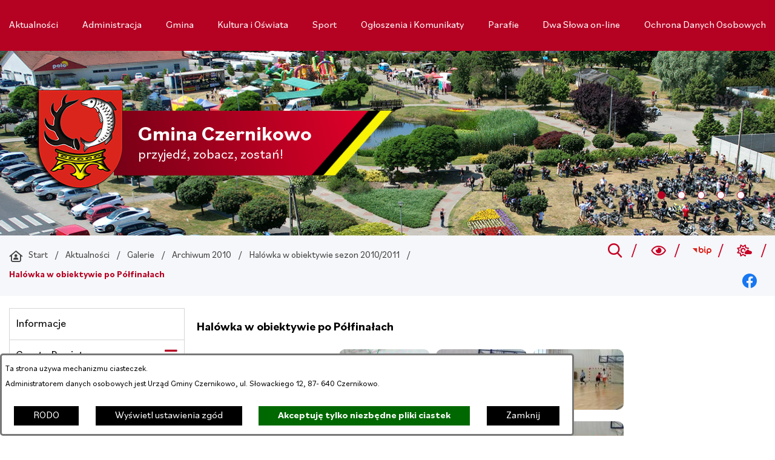

--- FILE ---
content_type: text/html; charset=utf-8
request_url: https://www.czernikowo.pl/6864,halowka-w-obiektywie-po-polfinalach
body_size: 23833
content:
<!DOCTYPE html>
<HTML LANG="pl" DIR="ltr">
<HEAD>
<BASE href="https://www.czernikowo.pl/">
<META HTTP-EQUIV="content-type" CONTENT="text/html; charset=utf-8">
<META NAME="description" CONTENT="Urząd Gminy Czernikowo">
<META NAME="keywords" CONTENT="urząd, gminy, Czernikowo">
<META NAME="robots" CONTENT="index,follow,archive">
<META NAME="generator" CONTENT="netadmin v7.32 | extranet internet creator | www.extranet.pl">
<META NAME="google-site-verification" CONTENT="DI9Gk9atvLp627UBHZPTgDQeNnU5GcKoV56AX17wZXs">
<META NAME="viewport" CONTENT="width=device-width, initial-scale=1">
<TITLE>Urząd Gminy Czernikowo</TITLE>
<LINK REL="alternate" HREF="https://www.czernikowo.pl/lang,pl" HREFLANG="pl">
<LINK REL="alternate" HREF="https://www.czernikowo.pl/lang,en" HREFLANG="en">
<LINK REL="manifest" HREF="https://www.czernikowo.pl/manifest.webmanifest">
<LINK REL="stylesheet" HREF="css,css/system_default.css" MEDIA="all" TYPE="text/css" INTEGRITY="sha256-+NesxqEGT2Mnb5VXyW96eR1d8I49837uL19TfRVNQSE=" CROSSORIGIN="anonymous">
<LINK REL="stylesheet" HREF="css,css/print.css" MEDIA="print" TYPE="text/css" INTEGRITY="sha256-Qlz0DVdb8K1GlbtsuapZOdSeQ+7IYY8ELlghlHFDH8w=" CROSSORIGIN="anonymous">
<LINK REL="stylesheet" HREF="css,skory/default/style.css" MEDIA="all" TYPE="text/css">
<LINK REL="icon" HREF="https://www.czernikowo.pl/favicon.ico" TYPE="image/x-icon">
<LINK REL="search" HREF="https://www.czernikowo.pl/redir,opensearch?jezyk=1" TYPE="application/opensearchdescription+xml">
<LINK REL="home" HREF="https://www.czernikowo.pl/">
<LINK REL="stylesheet" HREF="css,js/fancybox3/jquery.fancybox.min.css" MEDIA="all" TYPE="text/css" INTEGRITY="sha256-Vzbj7sDDS/woiFS3uNKo8eIuni59rjyNGtXfstRzStA=" CROSSORIGIN="anonymous">
<LINK REL="stylesheet" HREF="css,js/datatables/jquery.datatables.css" MEDIA="all" TYPE="text/css" INTEGRITY="sha256-LBdcGBvtLXuOq7xLyqkjsKqZ1ncoD7jBKAtoJEa/33k=" CROSSORIGIN="anonymous">
<LINK REL="stylesheet" HREF="css,js/bootstrap-datetimepicker/bootstrap-datetimepicker.css" MEDIA="all" TYPE="text/css" INTEGRITY="sha256-BN3xkkUFZ6aN6GI2rfwo9QnkBljHohaWaA4rAfyiU8k=" CROSSORIGIN="anonymous">
<LINK REL="stylesheet" HREF="css,webfonts/system-font/css/system-icons.css" MEDIA="all" TYPE="text/css" INTEGRITY="sha256-k6tC61qLyGp4U7JO67Yn6ETh0f1sHJP4P7ZynCl5x88=" CROSSORIGIN="anonymous">
<LINK REL="stylesheet" HREF="css,webfonts/system-font/css/system-icons-codes.css" MEDIA="all" TYPE="text/css" INTEGRITY="sha256-l5SylbTnc/8xFKz3vgTmbUzNEGLTerC/CcyK4Q27Ow8=" CROSSORIGIN="anonymous">
<LINK REL="stylesheet" HREF="css,webfonts/system-filetypes/css/style.css" MEDIA="all" TYPE="text/css" INTEGRITY="sha256-SLQmC9y3RqHCRRMqS7Jp5stGydJiNOnhiF5IF1IqFkM=" CROSSORIGIN="anonymous">
<LINK REL="stylesheet" HREF="css,skory/default/fonts/Bilo.css" MEDIA="screen" TYPE="text/css">
<LINK REL="image_src" HREF="https://www.czernikowo.pl/jpg,skory/site_thumb.jpg">
<LINK REL="stylesheet" HREF="css,skory/js/malihu-custom-scrollbar/jquery.mCustomScrollbar-STRICT.css" MEDIA="screen" TYPE="text/css">
<SCRIPT SRC="redir,load_javascripts" INTEGRITY="sha256-72roB4je/6OEcLQveiqqLrT6EAX7TB9/mn4WvWoEM8Q=" CROSSORIGIN="anonymous"></SCRIPT>
<SCRIPT SRC="js,skory/js/enquire.min.js"></SCRIPT>
<SCRIPT SRC="js,skory/js/focus-visible/focus-visible.js"></SCRIPT>
<SCRIPT SRC="js,skory/js/jquery.carouFredSel-6.2.1-packed.js"></SCRIPT>
<SCRIPT SRC="js,skory/js/jquery.touchSwipe.min.js"></SCRIPT>
<SCRIPT SRC="js,skory/js/CarouFredselCustom.js"></SCRIPT>
<SCRIPT SRC="js,skory/js/malihu-custom-scrollbar/jquery.mousewheel.min.js"></SCRIPT>
<SCRIPT SRC="js,skory/js/malihu-custom-scrollbar/jquery.mCustomScrollbar.min.js"></SCRIPT>
<SCRIPT SRC="js,skory/js/menu.js"></SCRIPT>
<SCRIPT SRC="js,skory/js/jquery-cookie-min.js"></SCRIPT>
<SCRIPT><!--//--><![CDATA[//><!--
function dataTablesInit(selector){
	var counter=0;
	var objectsTable=new Array;
	$(selector).each(function(){
		var isSort = $(this).is('.sortuj,.sortable');
		var isSzukaj = $(this).hasClass('szukaj');
		var isWszystko = $(this).hasClass('wszystko');
		var isNieInfo = $(this).hasClass('nieinfo'); // działa jedynie na wykazach stronicowanych
		if ($('thead th.sortasc, thead th.sortdesc', this).length==0) {
			_order=[];
		} else {
			_order=[
				[
					($('thead th.sortasc, thead th.sortdesc', this).index()),
					(($('thead th.sortdesc', this).length==0) ? 'asc' : 'desc')
				]
			];
		}
		objRef=$(this).DataTable({
			'oLanguage': {
				'sUrl': 'txt,js/datatables/lang/1.txt'
			},
			'responsive': true,
			'bSortClasses': false,
			'bPaginate': !isWszystko,
			'iDisplayLength': isWszystko ? -1 : 25,
			'bInfo': (!isWszystko && !isNieInfo),
			'bFilter': isSzukaj,
			'sDom': 'Rlfrtip',
			'bSort': isSort,
			'order': _order,
			'stateSave': true,
			'fnDrawCallback': function(oSettings, json) {
				// wyłączenie sortowania/wyszukiwania dla kolumn <th> z klasą nosort/nosearch
				$(this).find('thead th').each( function (key, value) {
					if ($(this).hasClass('nosort')) {
						oSettings.aoColumns[key].bSortable=false;
						$(this).removeClass(oSettings.oClasses.sSortAsc+' '+oSettings.oClasses.sSortDesc+' '+oSettings.aoColumns[key].sSortingClass);
						$(this).addClass( oSettings.oClasses.sSortableNone );
					}
					if ($(this).hasClass('nosearch')) {
						oSettings.aoColumns[key].bSearchable=false;
					}
				} );
			}
		});
		objectsTable[counter]=objRef;
		counter++;
	});
	return objectsTable;
}
function UserConsentShow() {
			$.fancybox.close();
			$.fancybox.open({
				src: '#user_consentBox',
				type: 'inline'
			});
		}
function UserConsentClose() {
			$.fancybox.close();
		}

    // tablica dla oryginalnych wartości auto.pauseOnHover konfiguracji rotatorów
    var _carousel_array_pauseOnHover=new Array();
    function przelacznik_animacji(play) {
        if (play) {
            $('.caroufredsel_wrapper').each(function(index, item) {
                if (typeof(_carousel_array_pauseOnHover[index])!=='undefined') {
                    // przywrócenie pierwotnej wartości auto.pauseOnHover konfiguracji rotatora
                    $(item).find('ul').trigger('configuration', {
                        auto: {
                            pauseOnHover: _carousel_array_pauseOnHover[index]
                        }
                    });
                }
                $(item).find('ul').trigger('configuration', {
                    auto: {
                        play: true
                    }
                });
            });
        } else {
            $('.caroufredsel_wrapper').each(function(index, item) {
                if (typeof(_carousel_array_pauseOnHover[index])==='undefined') {
                    // zapamiętanie pierwotnej wartości auto.pauseOnHover konfiguracji rotatora
                    _carousel_array_pauseOnHover[index]=$(item).find('ul').triggerHandler('configuration').auto.pauseOnHover;
                }
                $(item).find('ul').trigger('configuration', {
                    auto: {
                        pauseOnHover: false
                    }
                });
                $(item).find('ul').trigger('pause');
            });
        }
    }
    
//--><!]]></SCRIPT>
<STYLE><!--/*--><![CDATA[/*><!--*/

        html,
        body,
        button,
        input,
        optgroup,
        select,
        textarea {font-family: 'Bilo', sans-serif;}
    
#PageContent .predef { font-size: 1.625rem; }
#PageContent { font-size: 1rem; }

        :root {
            --primary-color: #b50122;
            --secondary-color: #6f0015;
            --primary-color-rgb: 181,1,34;
            --accent-color-1: #de0029;
            --accent-color-2: #c50024;
            --accent-color-3: #c90025;
            --accent-color-4: #f6f7fA;
            --accent-color-5: #d5d5d5;
            --accent-color-6: #e0e2e9;
            --accent-color-7: #414141;
        }
    
.navbar {
        position: sticky;
        top: 0;
        z-index: 9999;
    }
#slider .slide__bg--110280 { background-image: url(grafika,miniatura,110280,gmina-czernikowo-z-lotu-ptaka.jpg) }
#slider .slide__bg--110281 { background-image: url(grafika,miniatura,110281,gmina-czernikowo-z-lotu-ptaka.jpg) }
#slider .slide__bg--110282 { background-image: url(grafika,miniatura,110282,gmina-czernikowo-z-lotu-ptaka.jpg) }
#slider .slide__bg--110283 { background-image: url(grafika,miniatura,110283,gmina-czernikowo-z-lotu-ptaka.jpg) }
#slider .slide__bg--110284 { background-image: url(grafika,miniatura,110284,gmina-czernikowo-z-lotu-ptaka.jpg) }
html,body,select,input,textarea,button { font-size: 16px; }
/*]]>*/--></STYLE>
</HEAD>
<BODY class="user_info user_consent subpage fontsize_normal">
<section id="user_infoBox" role="alert"><div class="user_infoBox_overlay"></div><form id="user_info_form" action="https://www.czernikowo.pl/6864,halowka-w-obiektywie-po-polfinalach" method="post"><div><input type="hidden" name="_user_consent_fp" value="bf5a95"></div><div class="user_infoBox_dialog"><div class="user_infoBox_content"><div class="user_infoBox_header"></div><div class="user_infoBox_content_text"><p>Ta strona używa mechanizmu ciasteczek.</p>
<p>Administratorem danych osobowych jest Urząd Gminy Czernikowo, ul. Słowackiego 12, 87- 640 Czernikowo.</p></div><div class="user_infoBox_content_buttons"><span id="user_info_redirect_buttonBox"><button type="submit" name="_user_info_redirect" value="1" class="user_info_button" id="user_info_redirect_button">RODO</button></span><span id="user_info_show_profile_buttonBox"><button type="button" class="user_info_button" id="user_info_show_profile_button" aria-controls="user_consentBox">Wyświetl ustawienia zgód</button></span><span id="user_info_accept_buttonBox"><button type="submit" name="_user_consent_all_accept" value="1" class="user_info_button user_info_accept_button" id="user_info_accept_button">Akceptuję tylko niezbędne pliki ciastek</button></span><span id="user_info_closeBox"><button type="button" class="user_info_button user_info_close_button" id="user_info_close">Zamknij</button></span></div></div></div></form></section><section id="user_consentBox" class="system_hide" role="dialog" aria-modal="true" aria-labelledby="user_consentBox_header" aria-describedby="user_consentBox_content_text"><form action="https://www.czernikowo.pl/6864,halowka-w-obiektywie-po-polfinalach" method="post" id="user_consent_form"><div><input type="hidden" name="_user_consent_fp" value="bf5a95"></div><h2 class="user_consentBox_header" id="user_consentBox_header">Ustawienia zgód</h2><div class="user_consentBox_content"><div class="user_consentBox_content_text" id="user_consentBox_content_text"></div><div class="user_consentBox_content_consent"><div class="user_consent_item"><p class="user_consent_item_name">Pliki ciastek (z ang. cookies) niezbędne do świadczenia usług drogą elektroniczną</p><p class="user_consent_item_opis">Niezbędne pliki ciastek (z ang. cookies) umożliwiają korzystanie z podstawowych funkcji strony internetowej - bez nich nie byłoby możliwe prawidłowe korzystanie z niniejszej strony internetowej.</p><p class="user_consent_item_opis_dodatkowy"><a href="#_user_consent_system_more" class="user_consent_item_opis_dodatkowy_link" role="button" aria-controls="_user_consent_system_more" aria-haspopup="false" aria-expanded="false" data-expanded-true="schowaj wykaz wykorzystywanych ciasteczek" data-expanded-false="wyświetl wykaz wykorzystywanych ciasteczek"><span>wyświetl wykaz wykorzystywanych ciasteczek</span> <span class="system-icon system-icon-down-open"><!--//--></span></a></p><div id="_user_consent_system_more" class="system_hide user_consent_item_opis_dodatkowy_content"><table class="tabela wszystko" style="border-collapse: collapse; border-width: 1px; border-style: solid; width: 100%; border-spacing: 1px;"><caption><strong>Wykaz wykorzystywanych ciastek</strong></caption>
<thead>
<tr>
<th style="border-width: 1px; padding: 5px; width: 8.46033%;" scope="col">Nazwa ciastka</th>
<th style="border-width: 1px; padding: 5px; width: 10.0368%;" scope="col">Dostawca / domena</th>
<th style="border-width: 1px; padding: 5px; width: 8.67052%;" scope="col">Okres przechowywania</th>
<th style="border-width: 1px; padding: 5px; width: 72.8324%;" scope="col">Opis ciastka</th>
</tr>
</thead>
<tbody>
<tr>
<td style="border-width: 1px; padding: 5px; width: 8.46033%;">_nsid</td>
<td style="border-width: 1px; padding: 5px; width: 10.0368%;">serwer hostingowy / bieżąca domena</td>
<td style="border-width: 1px; padding: 5px; width: 8.67052%;">1 dzień</td>
<td style="border-width: 1px; padding: 5px; width: 72.8324%;">Ciastko generowane przez mechanizm CMS na potrzeby obsługi mechanizmu zabezpieczania przed wywołaniami strony przez np. boty rozsyłające spam.</td>
</tr>
<tr>
<td style="border-width: 1px; padding: 5px; width: 8.46033%;">_cp</td>
<td style="border-width: 1px; padding: 5px; width: 10.0368%;">serwer hostingowy / bieżąca domena</td>
<td style="border-width: 1px; padding: 5px; width: 8.67052%;">365 dni</td>
<td style="border-width: 1px; padding: 5px; width: 72.8324%;">Ciastko zapisywane przez mechanizm CMS na potrzeby obsługi wyrażanych zgód przez użytkownika.</td>
</tr>
<tr>
<td style="border-width: 1px; padding: 5px; width: 8.46033%;">PHPSESSID</td>
<td style="border-width: 1px; padding: 5px; width: 10.0368%;">serwer hostingowy / bieżąca domena</td>
<td style="border-width: 1px; padding: 5px; width: 8.67052%;">sesja</td>
<td style="border-width: 1px; padding: 5px; width: 72.8324%;">Ciastko generowane przez aplikacje oparte na języku PHP (identyfikator ogólnego przeznaczenia używany do obsługi zmiennych sesji użytkownika). Zwykle wartość to liczba generowana losowo, sposób jej użycia może być specyficzny dla witryny, ale dobrym przykładem jest utrzymywanie statusu zalogowanego użytkownika między stronami.</td>
</tr>
<tr>
<td style="border-width: 1px; padding: 5px; width: 8.46033%;">fontsize</td>
<td style="border-width: 1px; padding: 5px; width: 10.0368%;">serwer hostingowy / bieżąca domena</td>
<td style="border-width: 1px; padding: 5px; width: 8.67052%;">30 dni</td>
<td style="border-width: 1px; padding: 5px; width: 72.8324%;">Ciastko generowane przez mechanizm CMS na potrzeby obsługi wielkości wyświetlanej czcionki.</td>
</tr>
<tr>
<td style="border-width: 1px; padding: 5px; width: 8.46033%;">jezyk_www</td>
<td style="border-width: 1px; padding: 5px; width: 10.0368%;">serwer hostingowy / bieżąca domena</td>
<td style="border-width: 1px; padding: 5px; width: 8.67052%;">sesja</td>
<td style="border-width: 1px; padding: 5px; width: 72.8324%;">Ciastko generowane przez mechanizm CMS na potrzeby obsługi wersji językowej strony.</td>
</tr>
<tr>
<td style="border-width: 1px; padding: 5px; width: 8.46033%;">licznikX</td>
<td style="border-width: 1px; padding: 5px; width: 10.0368%;">serwer hostingowy / bieżąca domena</td>
<td style="border-width: 1px; padding: 5px; width: 8.67052%;">sesja</td>
<td style="border-width: 1px; padding: 5px; width: 72.8324%;">Ciastko generowane przez mechanizm CMS na potrzeby obsługi podstawowych statystyk odwiedzin strony (zapis X przyjmuje postać liczby).</td>
</tr>
<tr>
<td style="border-width: 1px; padding: 5px; width: 8.46033%;">licznik[X]</td>
<td style="border-width: 1px; padding: 5px; width: 10.0368%;">serwer hostingowy / bieżąca domena</td>
<td style="border-width: 1px; padding: 5px; width: 8.67052%;">15 minut</td>
<td style="border-width: 1px; padding: 5px; width: 72.8324%;">Ciastko generowane przez mechanizm CMS na potrzeby obsługi podstawowych statystyk odwiedzin strony (zapis X przyjmuje postać liczby).</td>
</tr>
<tr>
<td style="border-width: 1px; padding: 5px; width: 8.46033%;">wersja_gui</td>
<td style="border-width: 1px; padding: 5px; width: 10.0368%;">serwer hostingowy / bieżąca domena</td>
<td style="border-width: 1px; padding: 5px; width: 8.67052%;">sesja</td>
<td style="border-width: 1px; padding: 5px; width: 72.8324%;">Ciastko generowane przez mechanizm CMS na potrzeby obsługi wybranej wizualizacji strony.</td>
</tr>
<tr>
<td style="border-width: 1px; padding: 5px; width: 8.46033%;">bnr[X]</td>
<td style="border-width: 1px; padding: 5px; width: 10.0368%;">serwer hostingowy / bieżąca domena</td>
<td style="border-width: 1px; padding: 5px; width: 8.67052%;">od 1 minuty</td>
<td style="border-width: 1px; padding: 5px; width: 72.8324%;">Ciastko generowane przez mechanizm CMS na potrzeby obsługi wyświetlania banerów z ustawionym czasem karencji (zapis X przyjmuje postać liczby).</td>
</tr>
</tbody>
</table></div></div></div></div><div class="user_consentBox_content_buttons"><span id="user_consent_accept_buttonBox"><button type="submit" name="_user_consent_all_accept" value="1" class="user_consent_button user_consent_accept_button" id="user_consent_accept_button">Akceptuję tylko niezbędne pliki ciastek</button></span><span id="user_consent_closeBox"><button type="button" class="user_consent_button" id="user_consent_close">Ukryj okno ustawień</button></span></div></form></section><!-- netadmin -->
<div class="netadmin" id="netadmin">
    <h1 class="hide_WCAG">Gmina Czernikowo <span>przyjedź, zobacz, zostań!</span></h1>
    <div class="main-wrapper" id="main-wrapper">
    
<!-- SKIP LINKS -->
<div id="shortcut-box" class="shortcut-box">
	<div class="hide_WCAG hc_hide">
		<div>Przejdź do sekcji: </div>
	</div>
	<ul class="shortcut-box__list">
	
        <li class="shortcut-box__item">
			<a class="shortcut-box__link shortcut-box__link--homepage" href="https://www.czernikowo.pl" accesskey="1">Przejdź do strony głównej</a>
		</li>
		
        <li class="shortcut-box__item">
			<a class="shortcut-box__link shortcut-box__link--menu scroll" href="#menu" accesskey="2">Przejdź do menu głównego</a>
		</li>
		
        <li class="shortcut-box__item">
			<a class="shortcut-box__link shortcut-box__link--content scroll" href="https://www.czernikowo.pl/6864,halowka-w-obiektywie-po-polfinalach#PageContent" accesskey="3">Przejdź do treści strony</a>
		</li>
		
        <li class="shortcut-box__item">
			<a class="shortcut-box__link shortcut-box__link--service-structure" href="./redir,struktura_serwisu" accesskey="4">Przejdź do mapy serwisu</a>
		</li>
		
        <li class="shortcut-box__item">
			<a class="shortcut-box__link shortcut-box__link--search scroll" href="https://www.czernikowo.pl/6864,halowka-w-obiektywie-po-polfinalach#search-form__form" accesskey="5">Przejdź do wyszukiwarki</a>
		</li>
		
        <li class="shortcut-box__item">
			<a class="shortcut-box__link shortcut-box__link--a11y scroll" href="https://www.czernikowo.pl/6864,halowka-w-obiektywie-po-polfinalach#a11y" accesskey="6">Przejdź do ułatwienia dostępności</a>
		</li>
		
        <li class="shortcut-box__item">
			<a class="shortcut-box__link shortcut-box__link--contact scroll" href="https://www.czernikowo.pl/6864,halowka-w-obiektywie-po-polfinalach#contact-info" accesskey="9">Przejdź do kontaktu</a>
		</li>
		
        <li class="shortcut-box__item">
			<a class="shortcut-box__link shortcut-box__link--wcag" href="7044,deklaracja-dostepnosci" accesskey="0">Deklaracja dostępności</a>
		</li>
		
	</ul>
</div>
    
<div class="navbar" id="navbar">
    <div class="navbar__inner" id="navbar__inner">
        <div class="navbar__container">
            <div class="container">

    <section class="menu section" id="menu">
        <div class="menu__inner">
            <div class="menu-left__header hide_WCAG">
                <h2 class="heading menu__heading" id="menu__heading">
                    <span class="heading__text">Menu</span>
                </h2>   
            </div>
            <div class="menu__content">
    	<ul class="menu__list" role="menu"><li class="menu__item menu--on menu-left--selected" role="presentation"><a class="menu__link menu--active" href="4155,aktualnosci" role="menuitem"><span class="menu__link-text">Aktualności</span></a></li>
<li class="menu__item" role="presentation"><a class="menu__link" href="1106,administracja" role="menuitem"><span class="menu__link-text">Administracja</span></a></li>
<li class="menu__item" role="presentation"><a class="menu__link" href="7053,gmina" role="menuitem"><span class="menu__link-text">Gmina</span></a></li>
<li class="menu__item" role="presentation"><a class="menu__link" href="7055,kultura-i-oswiata" role="menuitem"><span class="menu__link-text">Kultura i Oświata</span></a></li>
<li class="menu__item" role="presentation"><a class="menu__link" href="1109,sport" role="menuitem"><span class="menu__link-text">Sport</span></a></li>
<li class="menu__item" role="presentation"><a class="menu__link" href="7054,ogloszenia-i-komunikaty" role="menuitem"><span class="menu__link-text">Ogłoszenia i Komunikaty</span></a></li>
<li class="menu__item" role="presentation"><a class="menu__link" href="4645,parafie" role="menuitem"><span class="menu__link-text">Parafie</span></a></li>
<li class="menu__item" role="presentation"><a class="menu__link" href="4527,dwa-slowa-on-line" role="menuitem"><span class="menu__link-text">Dwa Słowa on-line</span></a></li>
<li class="menu__item" role="presentation"><a class="menu__link" href="8094,ochrona-danych-osobowych" role="menuitem"><span class="menu__link-text">Ochrona Danych Osobowych</span></a></li>
	</ul>
	
            </div>
        </div>
    </section>
    
            </div>
        </div>
    </div>
</div>
<header class="header" id="header">
    <div class="header__inner">
        <div class="header__container">
            <div class="header__container-top">

<!-- MENU RWD RWD -->
<div class="menu-rwd" id="menu-rwd">
    <div class="menu-rwd__inner">
        <div class="menu-rwd__header hide_WCAG">
            <h2 class="heading">
                <span class="heading__text">Menu na urządzeniach mobilnych</span>            </h2>
        </div>
        <div class="menu-rwd__content">
            <div class="menu-rwd__box">
                <div class="menu-rwd__inner">
                    	<ul class="menu-rwd__list" role="menu"><li class="menu-rwd__item js-menu-rwd__item menu-rwd--on menu-rwd--selected" role="presentation"><a class="menu-rwd__link js-menu-rwd__link menu-rwd--active" href="4155,aktualnosci" role="menuitem"><span>Aktualności</span></a>		<ul class="menu-rwd__sub-list" role="menubar"><li class="menu-rwd__sub-item js-menu-rwd__sub-item" role="presentation"><a class="menu-rwd__sub-link js-menu-rwd__sub-link external_self" href="7362,informacje" role="menuitem"><span class="menu-rwd__sub-link-text">Informacje</span></a></li>
<li class="menu-rwd__sub-item js-menu-rwd__sub-item" role="presentation"><a class="menu-rwd__sub-link js-menu-rwd__sub-link" href="7844,czyste-powietrze" role="menuitem"><span class="menu-rwd__sub-link-text">Czyste Powietrze</span></a>			<ul class="menu-rwd__sub-list" role="menubar"><li class="menu-rwd__sub-item js-menu-rwd__sub-item" role="presentation"><a class="menu-rwd__sub-link js-menu-rwd__sub-link" href="7924,gminny-punkt-konsultacyjno-informacyjny-pp-czyste-powietrze" role="menuitem"><span class="menu-rwd__sub-link-text">Gminny Punkt konsultacyjno-informacyjny PP &quot;Czyste Powietrze&quot;</span></a></li>
			</ul>
			</li>
<li class="menu-rwd__sub-item js-menu-rwd__sub-item" role="presentation"><a class="menu-rwd__sub-link js-menu-rwd__sub-link" href="8022,cieple-mieszkanie" role="menuitem"><span class="menu-rwd__sub-link-text">Ciepłe Mieszkanie</span></a></li>
<li class="menu-rwd__sub-item js-menu-rwd__sub-item" role="presentation"><a class="menu-rwd__sub-link js-menu-rwd__sub-link" href="8043,plany-polowan" role="menuitem"><span class="menu-rwd__sub-link-text">Plany polowań</span></a></li>
<li class="menu-rwd__sub-item js-menu-rwd__sub-item" role="presentation"><a class="menu-rwd__sub-link js-menu-rwd__sub-link" href="7784,komunikaty-zus-krus" role="menuitem"><span class="menu-rwd__sub-link-text">Komunikaty ZUS/KRUS</span></a></li>
<li class="menu-rwd__sub-item js-menu-rwd__sub-item" role="presentation"><a class="menu-rwd__sub-link js-menu-rwd__sub-link" href="7788,koronawirus-informacje" role="menuitem"><span class="menu-rwd__sub-link-text">Koronawirus - Informacje</span></a></li>
<li class="menu-rwd__sub-item js-menu-rwd__sub-item" role="presentation"><a class="menu-rwd__sub-link js-menu-rwd__sub-link" href="6596,archiwum" role="menuitem"><span class="menu-rwd__sub-link-text">Archiwum</span></a>			<ul class="menu-rwd__sub-list" role="menubar"><li class="menu-rwd__sub-item js-menu-rwd__sub-item" role="presentation"><a class="menu-rwd__sub-link js-menu-rwd__sub-link" href="8100,archiwum-2025" role="menuitem"><span class="menu-rwd__sub-link-text">Archiwum 2025</span></a></li>
<li class="menu-rwd__sub-item js-menu-rwd__sub-item" role="presentation"><a class="menu-rwd__sub-link js-menu-rwd__sub-link" href="8010,archiwum-2024" role="menuitem"><span class="menu-rwd__sub-link-text">Archiwum 2024</span></a></li>
<li class="menu-rwd__sub-item js-menu-rwd__sub-item" role="presentation"><a class="menu-rwd__sub-link js-menu-rwd__sub-link" href="7953,archiwum-2023" role="menuitem"><span class="menu-rwd__sub-link-text">Archiwum 2023</span></a></li>
<li class="menu-rwd__sub-item js-menu-rwd__sub-item" role="presentation"><a class="menu-rwd__sub-link js-menu-rwd__sub-link" href="7903,archiwum-2022" role="menuitem"><span class="menu-rwd__sub-link-text">Archiwum 2022</span></a></li>
<li class="menu-rwd__sub-item js-menu-rwd__sub-item" role="presentation"><a class="menu-rwd__sub-link js-menu-rwd__sub-link" href="7805,archiwum-2021" role="menuitem"><span class="menu-rwd__sub-link-text">Archiwum 2021</span></a></li>
<li class="menu-rwd__sub-item js-menu-rwd__sub-item" role="presentation"><a class="menu-rwd__sub-link js-menu-rwd__sub-link" href="7765,archiwum-2020" role="menuitem"><span class="menu-rwd__sub-link-text">Archiwum 2020</span></a></li>
<li class="menu-rwd__sub-item js-menu-rwd__sub-item" role="presentation"><a class="menu-rwd__sub-link js-menu-rwd__sub-link" href="7677,archiwum-2019" role="menuitem"><span class="menu-rwd__sub-link-text">Archiwum 2019</span></a></li>
<li class="menu-rwd__sub-item js-menu-rwd__sub-item" role="presentation"><a class="menu-rwd__sub-link js-menu-rwd__sub-link" href="7578,archiwum-2018" role="menuitem"><span class="menu-rwd__sub-link-text">Archiwum 2018</span></a></li>
<li class="menu-rwd__sub-item js-menu-rwd__sub-item" role="presentation"><a class="menu-rwd__sub-link js-menu-rwd__sub-link" href="7522,archiwum-2017" role="menuitem"><span class="menu-rwd__sub-link-text">Archiwum 2017</span></a></li>
<li class="menu-rwd__sub-item js-menu-rwd__sub-item" role="presentation"><a class="menu-rwd__sub-link js-menu-rwd__sub-link external_self" href="7481,archiwum-2016" role="menuitem"><span class="menu-rwd__sub-link-text">Archiwum 2016</span></a></li>
<li class="menu-rwd__sub-item js-menu-rwd__sub-item" role="presentation"><a class="menu-rwd__sub-link js-menu-rwd__sub-link" href="7480,archiwum-2015" role="menuitem"><span class="menu-rwd__sub-link-text">Archiwum 2015</span></a></li>
<li class="menu-rwd__sub-item js-menu-rwd__sub-item" role="presentation"><a class="menu-rwd__sub-link js-menu-rwd__sub-link" href="7358,archiwum-2014" role="menuitem"><span class="menu-rwd__sub-link-text">Archiwum 2014</span></a></li>
<li class="menu-rwd__sub-item js-menu-rwd__sub-item" role="presentation"><a class="menu-rwd__sub-link js-menu-rwd__sub-link" href="7189,archiwum-2013" role="menuitem"><span class="menu-rwd__sub-link-text">Archiwum 2013</span></a></li>
<li class="menu-rwd__sub-item js-menu-rwd__sub-item" role="presentation"><a class="menu-rwd__sub-link js-menu-rwd__sub-link" href="7188,archiwum-2012" role="menuitem"><span class="menu-rwd__sub-link-text">Archiwum 2012</span></a></li>
<li class="menu-rwd__sub-item js-menu-rwd__sub-item" role="presentation"><a class="menu-rwd__sub-link js-menu-rwd__sub-link" href="7060,archiwum-2011" role="menuitem"><span class="menu-rwd__sub-link-text">Archiwum 2011</span></a></li>
<li class="menu-rwd__sub-item js-menu-rwd__sub-item" role="presentation"><a class="menu-rwd__sub-link js-menu-rwd__sub-link" href="7063,archiwum-2010" role="menuitem"><span class="menu-rwd__sub-link-text">Archiwum 2010</span></a></li>
<li class="menu-rwd__sub-item js-menu-rwd__sub-item" role="presentation"><a class="menu-rwd__sub-link js-menu-rwd__sub-link" href="7064,archiwum-2009" role="menuitem"><span class="menu-rwd__sub-link-text">Archiwum 2009</span></a></li>
<li class="menu-rwd__sub-item js-menu-rwd__sub-item" role="presentation"><a class="menu-rwd__sub-link js-menu-rwd__sub-link" href="7065,archiwum-2008" role="menuitem"><span class="menu-rwd__sub-link-text">Archiwum 2008</span></a></li>
<li class="menu-rwd__sub-item js-menu-rwd__sub-item" role="presentation"><a class="menu-rwd__sub-link js-menu-rwd__sub-link" href="7066,archiwum-2007" role="menuitem"><span class="menu-rwd__sub-link-text">Archiwum 2007</span></a></li>
			</ul>
			</li>
<li class="menu-rwd__sub-item js-menu-rwd__sub-item menu-rwd--on menu-rwd--selected" role="presentation"><a class="menu-rwd__sub-link js-menu-rwd__sub-link menu-rwd--active" href="4684,galerie" role="menuitem"><span class="menu-rwd__sub-link-text">Galerie</span></a>			<ul class="menu-rwd__sub-list" role="menubar"><li class="menu-rwd__sub-item js-menu-rwd__sub-item" role="presentation"><a class="menu-rwd__sub-link js-menu-rwd__sub-link" href="7568,archiwum-2017" role="menuitem"><span class="menu-rwd__sub-link-text">Archiwum 2017</span></a></li>
<li class="menu-rwd__sub-item js-menu-rwd__sub-item" role="presentation"><a class="menu-rwd__sub-link js-menu-rwd__sub-link" href="7508,archiwum-2016" role="menuitem"><span class="menu-rwd__sub-link-text">Archiwum 2016</span></a></li>
<li class="menu-rwd__sub-item js-menu-rwd__sub-item" role="presentation"><a class="menu-rwd__sub-link js-menu-rwd__sub-link" href="7464,archiwum-2015" role="menuitem"><span class="menu-rwd__sub-link-text">Archiwum 2015</span></a></li>
<li class="menu-rwd__sub-item js-menu-rwd__sub-item" role="presentation"><a class="menu-rwd__sub-link js-menu-rwd__sub-link" href="7349,archiwum-2014" role="menuitem"><span class="menu-rwd__sub-link-text">Archiwum 2014</span></a></li>
<li class="menu-rwd__sub-item js-menu-rwd__sub-item" role="presentation"><a class="menu-rwd__sub-link js-menu-rwd__sub-link" href="7256,archiwum-2013" role="menuitem"><span class="menu-rwd__sub-link-text">Archiwum 2013</span></a></li>
<li class="menu-rwd__sub-item js-menu-rwd__sub-item" role="presentation"><a class="menu-rwd__sub-link js-menu-rwd__sub-link" href="7194,archiwum-2012" role="menuitem"><span class="menu-rwd__sub-link-text">Archiwum 2012</span></a></li>
<li class="menu-rwd__sub-item js-menu-rwd__sub-item" role="presentation"><a class="menu-rwd__sub-link js-menu-rwd__sub-link" href="7077,archiwum-2011" role="menuitem"><span class="menu-rwd__sub-link-text">Archiwum 2011</span></a></li>
<li class="menu-rwd__sub-item js-menu-rwd__sub-item menu-rwd--on menu-rwd--selected" role="presentation"><a class="menu-rwd__sub-link js-menu-rwd__sub-link menu-rwd--active" href="7076,archiwum-2010" role="menuitem"><span class="menu-rwd__sub-link-text">Archiwum 2010</span></a></li>
<li class="menu-rwd__sub-item js-menu-rwd__sub-item" role="presentation"><a class="menu-rwd__sub-link js-menu-rwd__sub-link" href="7075,archiwum-2009" role="menuitem"><span class="menu-rwd__sub-link-text">Archiwum 2009</span></a></li>
<li class="menu-rwd__sub-item js-menu-rwd__sub-item" role="presentation"><a class="menu-rwd__sub-link js-menu-rwd__sub-link" href="7074,archiwum-2008" role="menuitem"><span class="menu-rwd__sub-link-text">Archiwum 2008</span></a></li>
<li class="menu-rwd__sub-item js-menu-rwd__sub-item" role="presentation"><a class="menu-rwd__sub-link js-menu-rwd__sub-link" href="7073,archiwum-2007" role="menuitem"><span class="menu-rwd__sub-link-text">Archiwum 2007</span></a></li>
<li class="menu-rwd__sub-item js-menu-rwd__sub-item" role="presentation"><a class="menu-rwd__sub-link js-menu-rwd__sub-link" href="7072,archiwum-2006" role="menuitem"><span class="menu-rwd__sub-link-text">Archiwum 2006</span></a></li>
			</ul>
			</li>
		</ul>
		</li>
<li class="menu-rwd__item js-menu-rwd__item" role="presentation"><a class="menu-rwd__link js-menu-rwd__link" href="1106,administracja" role="menuitem"><span>Administracja</span></a>		<ul class="menu-rwd__sub-list" role="menubar"><li class="menu-rwd__sub-item js-menu-rwd__sub-item" role="presentation"><a class="menu-rwd__sub-link js-menu-rwd__sub-link external_self" href="7375,rada-gminy" role="menuitem"><span class="menu-rwd__sub-link-text">Rada Gminy</span></a></li>
<li class="menu-rwd__sub-item js-menu-rwd__sub-item" role="presentation"><a class="menu-rwd__sub-link js-menu-rwd__sub-link" href="1151,urzad-gminy" role="menuitem"><span class="menu-rwd__sub-link-text">Urząd Gminy</span></a>			<ul class="menu-rwd__sub-list" role="menubar"><li class="menu-rwd__sub-item js-menu-rwd__sub-item" role="presentation"><a class="menu-rwd__sub-link js-menu-rwd__sub-link" href="1836,regulamin-organizacyjny-urzedu" role="menuitem"><span class="menu-rwd__sub-link-text">Regulamin organizacyjny urzędu</span></a></li>
<li class="menu-rwd__sub-item js-menu-rwd__sub-item" role="presentation"><a class="menu-rwd__sub-link js-menu-rwd__sub-link" href="1353,wykaz-telefonow-do-urzedu-gminy" role="menuitem"><span class="menu-rwd__sub-link-text">Wykaz telefonów do Urzędu Gminy</span></a></li>
<li class="menu-rwd__sub-item js-menu-rwd__sub-item" role="presentation"><a class="menu-rwd__sub-link js-menu-rwd__sub-link" href="1391,referat-finansowo-podatkowy" role="menuitem"><span class="menu-rwd__sub-link-text">Referat Finansowo - Podatkowy</span></a></li>
<li class="menu-rwd__sub-item js-menu-rwd__sub-item" role="presentation"><a class="menu-rwd__sub-link js-menu-rwd__sub-link" href="7643,referat-organizacyjny" role="menuitem"><span class="menu-rwd__sub-link-text">Referat Organizacyjny</span></a></li>
<li class="menu-rwd__sub-item js-menu-rwd__sub-item" role="presentation"><a class="menu-rwd__sub-link js-menu-rwd__sub-link" href="7651,referat-inwestycyjno-promocyjny" role="menuitem"><span class="menu-rwd__sub-link-text">Referat Inwestycyjno - Promocyjny</span></a></li>
<li class="menu-rwd__sub-item js-menu-rwd__sub-item" role="presentation"><a class="menu-rwd__sub-link js-menu-rwd__sub-link" href="7656,samodzielne-stanowiska-pracy" role="menuitem"><span class="menu-rwd__sub-link-text">Samodzielne Stanowiska Pracy</span></a></li>
<li class="menu-rwd__sub-item js-menu-rwd__sub-item" role="presentation"><a class="menu-rwd__sub-link js-menu-rwd__sub-link" href="7727,referat-ochrony-srodowiska-rolnictwa-gosp-przestrzennej-i-gosp-gruntami" role="menuitem"><span class="menu-rwd__sub-link-text">Referat Ochrony środowiska, Rolnictwa, Gosp. Przestrzennej i Gosp. Gruntami</span></a></li>
<li class="menu-rwd__sub-item js-menu-rwd__sub-item" role="presentation"><a class="menu-rwd__sub-link js-menu-rwd__sub-link external_self" href="6916,gminna-spolka-wodna" role="menuitem"><span class="menu-rwd__sub-link-text">Gminna Spółka Wodna</span></a></li>
			</ul>
			</li>
<li class="menu-rwd__sub-item js-menu-rwd__sub-item" role="presentation"><a class="menu-rwd__sub-link js-menu-rwd__sub-link external_self" href="6897,inwestycje-gminne" role="menuitem"><span class="menu-rwd__sub-link-text">Inwestycje gminne</span></a>			<ul class="menu-rwd__sub-list" role="menubar"><li class="menu-rwd__sub-item js-menu-rwd__sub-item" role="presentation"><a class="menu-rwd__sub-link js-menu-rwd__sub-link" href="8152,program-ochrony-ludnosci-i-obrony-cywilnej" role="menuitem"><span class="menu-rwd__sub-link-text">Program Ochrony Ludności i Obrony Cywilnej</span></a></li>
<li class="menu-rwd__sub-item js-menu-rwd__sub-item" role="presentation"><a class="menu-rwd__sub-link js-menu-rwd__sub-link" href="8020,kujawsko-pomorski-fundusz-rozwoju" role="menuitem"><span class="menu-rwd__sub-link-text">Kujawsko-Pomorski Fundusz Rozwoju</span></a></li>
<li class="menu-rwd__sub-item js-menu-rwd__sub-item" role="presentation"><a class="menu-rwd__sub-link js-menu-rwd__sub-link external_self" href="7146,rpo-wk-p" role="menuitem"><span class="menu-rwd__sub-link-text">RPO WK-P</span></a></li>
<li class="menu-rwd__sub-item js-menu-rwd__sub-item" role="presentation"><a class="menu-rwd__sub-link js-menu-rwd__sub-link external_self" href="7147,prow" role="menuitem"><span class="menu-rwd__sub-link-text">PROW</span></a></li>
<li class="menu-rwd__sub-item js-menu-rwd__sub-item" role="presentation"><a class="menu-rwd__sub-link js-menu-rwd__sub-link external_self" href="7148,poig" role="menuitem"><span class="menu-rwd__sub-link-text">POIG</span></a></li>
<li class="menu-rwd__sub-item js-menu-rwd__sub-item" role="presentation"><a class="menu-rwd__sub-link js-menu-rwd__sub-link external_self" href="7388,pois" role="menuitem"><span class="menu-rwd__sub-link-text">POIŚ</span></a></li>
<li class="menu-rwd__sub-item js-menu-rwd__sub-item" role="presentation"><a class="menu-rwd__sub-link js-menu-rwd__sub-link" href="7149,nppdl-fds" role="menuitem"><span class="menu-rwd__sub-link-text">NPPDL/FDS</span></a></li>
<li class="menu-rwd__sub-item js-menu-rwd__sub-item" role="presentation"><a class="menu-rwd__sub-link js-menu-rwd__sub-link" href="7841,rfil" role="menuitem"><span class="menu-rwd__sub-link-text">RFIL</span></a></li>
<li class="menu-rwd__sub-item js-menu-rwd__sub-item" role="presentation"><a class="menu-rwd__sub-link js-menu-rwd__sub-link" href="7801,programy-rzadowe" role="menuitem"><span class="menu-rwd__sub-link-text">Programy Rządowe</span></a></li>
<li class="menu-rwd__sub-item js-menu-rwd__sub-item" role="presentation"><a class="menu-rwd__sub-link js-menu-rwd__sub-link external_self" href="7150,ochrona-gruntow-rolnych" role="menuitem"><span class="menu-rwd__sub-link-text">Ochrona Gruntów Rolnych</span></a></li>
<li class="menu-rwd__sub-item js-menu-rwd__sub-item" role="presentation"><a class="menu-rwd__sub-link js-menu-rwd__sub-link external_self" href="7151,fundusz-wsparcia" role="menuitem"><span class="menu-rwd__sub-link-text">Fundusz Wsparcia</span></a></li>
<li class="menu-rwd__sub-item js-menu-rwd__sub-item" role="presentation"><a class="menu-rwd__sub-link js-menu-rwd__sub-link external_self" href="7152,wfosigw" role="menuitem"><span class="menu-rwd__sub-link-text">WFOŚiGW</span></a></li>
<li class="menu-rwd__sub-item js-menu-rwd__sub-item" role="presentation"><a class="menu-rwd__sub-link js-menu-rwd__sub-link external_self" href="7153,orlik-2012" role="menuitem"><span class="menu-rwd__sub-link-text">Moje Boisko – Orlik 2012</span></a></li>
<li class="menu-rwd__sub-item js-menu-rwd__sub-item" role="presentation"><a class="menu-rwd__sub-link js-menu-rwd__sub-link external_self" href="7302,inwestycje-wlasne" role="menuitem"><span class="menu-rwd__sub-link-text">Inwestycje własne</span></a></li>
<li class="menu-rwd__sub-item js-menu-rwd__sub-item" role="presentation"><a class="menu-rwd__sub-link js-menu-rwd__sub-link" href="8114,pfron" role="menuitem"><span class="menu-rwd__sub-link-text">PFRON</span></a></li>
			</ul>
			</li>
<li class="menu-rwd__sub-item js-menu-rwd__sub-item" role="presentation"><a class="menu-rwd__sub-link js-menu-rwd__sub-link" href="4083,gminny-zaklad-komunalny" role="menuitem"><span class="menu-rwd__sub-link-text">Gminny Zakład Komunalny</span></a></li>
<li class="menu-rwd__sub-item js-menu-rwd__sub-item" role="presentation"><a class="menu-rwd__sub-link js-menu-rwd__sub-link" href="7051,gops" role="menuitem"><span class="menu-rwd__sub-link-text">GOPS</span></a>			<ul class="menu-rwd__sub-list" role="menubar"><li class="menu-rwd__sub-item js-menu-rwd__sub-item" role="presentation"><a class="menu-rwd__sub-link js-menu-rwd__sub-link" href="8004,terminy-wyplat-swiadczen" role="menuitem"><span class="menu-rwd__sub-link-text">Terminy Wypłat Świadczeń</span></a></li>
			</ul>
			</li>
<li class="menu-rwd__sub-item js-menu-rwd__sub-item" role="presentation"><a class="menu-rwd__sub-link js-menu-rwd__sub-link external_self" href="7078,zos" role="menuitem"><span class="menu-rwd__sub-link-text">Zespół Obsługi Szkół</span></a></li>
<li class="menu-rwd__sub-item js-menu-rwd__sub-item" role="presentation"><a class="menu-rwd__sub-link js-menu-rwd__sub-link" href="1155,solectwa" role="menuitem"><span class="menu-rwd__sub-link-text">Sołectwa</span></a></li>
<li class="menu-rwd__sub-item js-menu-rwd__sub-item" role="presentation"><a class="menu-rwd__sub-link js-menu-rwd__sub-link external_self" href="6643,formularze" role="menuitem"><span class="menu-rwd__sub-link-text">Formularze</span></a>			<ul class="menu-rwd__sub-list" role="menubar"><li class="menu-rwd__sub-item js-menu-rwd__sub-item" role="presentation"><a class="menu-rwd__sub-link js-menu-rwd__sub-link external_self" href="6644,dzialalnosc-gospodarcza" role="menuitem"><span class="menu-rwd__sub-link-text">DZIAŁALNOŚC GOSPODARCZA</span></a></li>
<li class="menu-rwd__sub-item js-menu-rwd__sub-item" role="presentation"><a class="menu-rwd__sub-link js-menu-rwd__sub-link external_self" href="7136,podatki" role="menuitem"><span class="menu-rwd__sub-link-text">PODATKI</span></a></li>
<li class="menu-rwd__sub-item js-menu-rwd__sub-item" role="presentation"><a class="menu-rwd__sub-link js-menu-rwd__sub-link external_self" href="6648,gminny-zaklad-komunalny" role="menuitem"><span class="menu-rwd__sub-link-text">GMINNY ZAKŁAD KOMUNALNY</span></a></li>
<li class="menu-rwd__sub-item js-menu-rwd__sub-item" role="presentation"><a class="menu-rwd__sub-link js-menu-rwd__sub-link" href="6655,referat-ochrony-srodowiska-rolnictwa-gospodarki-przestrzennej-i-gospodarki-gruntami" role="menuitem"><span class="menu-rwd__sub-link-text">Referat Ochrony Środowiska, Rolnictwa, Gospodarki Przestrzennej i Gospodarki Gruntami</span></a></li>
<li class="menu-rwd__sub-item js-menu-rwd__sub-item" role="presentation"><a class="menu-rwd__sub-link js-menu-rwd__sub-link external_self" href="7296,karta-duzej-rodziny" role="menuitem"><span class="menu-rwd__sub-link-text">Karta Dużej Rodziny</span></a></li>
<li class="menu-rwd__sub-item js-menu-rwd__sub-item" role="presentation"><a class="menu-rwd__sub-link js-menu-rwd__sub-link" href="7780,urzad-stanu-cywilnego" role="menuitem"><span class="menu-rwd__sub-link-text">Urząd Stanu Cywilnego</span></a></li>
<li class="menu-rwd__sub-item js-menu-rwd__sub-item" role="presentation"><a class="menu-rwd__sub-link js-menu-rwd__sub-link" href="8109,zespol-obslugi-szkol" role="menuitem"><span class="menu-rwd__sub-link-text">Zespół Obsługi Szkół</span></a></li>
			</ul>
			</li>
<li class="menu-rwd__sub-item js-menu-rwd__sub-item" role="presentation"><a class="menu-rwd__sub-link js-menu-rwd__sub-link" href="7742,policja" role="menuitem"><span class="menu-rwd__sub-link-text">Policja</span></a></li>
		</ul>
		</li>
<li class="menu-rwd__item js-menu-rwd__item" role="presentation"><a class="menu-rwd__link js-menu-rwd__link" href="7053,gmina" role="menuitem"><span>Gmina</span></a>		<ul class="menu-rwd__sub-list" role="menubar"><li class="menu-rwd__sub-item js-menu-rwd__sub-item" role="presentation"><a class="menu-rwd__sub-link js-menu-rwd__sub-link" href="1138,historia" role="menuitem"><span class="menu-rwd__sub-link-text">Historia</span></a></li>
<li class="menu-rwd__sub-item js-menu-rwd__sub-item" role="presentation"><a class="menu-rwd__sub-link js-menu-rwd__sub-link external_self" href="6942,zabytki" role="menuitem"><span class="menu-rwd__sub-link-text">Zabytki</span></a>			<ul class="menu-rwd__sub-list" role="menubar"><li class="menu-rwd__sub-item js-menu-rwd__sub-item" role="presentation"><a class="menu-rwd__sub-link js-menu-rwd__sub-link external_self" href="6943,kosciol-p-w-sw-bartlomieja-w-czernikowie" role="menuitem"><span class="menu-rwd__sub-link-text">Kościół p.w. św. Bartłomieja w Czernikowie</span></a></li>
<li class="menu-rwd__sub-item js-menu-rwd__sub-item" role="presentation"><a class="menu-rwd__sub-link js-menu-rwd__sub-link external_self" href="6952,kosciol-p-w-sw-marcina-w-mazowszu" role="menuitem"><span class="menu-rwd__sub-link-text">Kościół p.w. św. Marcina w Mazowszu</span></a></li>
<li class="menu-rwd__sub-item js-menu-rwd__sub-item" role="presentation"><a class="menu-rwd__sub-link js-menu-rwd__sub-link external_self" href="6953,kosciol-p-w-chrystusa-krola-w-makowiskach" role="menuitem"><span class="menu-rwd__sub-link-text">Kościół p.w. Chrystusa Króla w Makowiskach</span></a></li>
<li class="menu-rwd__sub-item js-menu-rwd__sub-item" role="presentation"><a class="menu-rwd__sub-link js-menu-rwd__sub-link external_self" href="6944,cmentarze" role="menuitem"><span class="menu-rwd__sub-link-text">Cmentarze</span></a></li>
<li class="menu-rwd__sub-item js-menu-rwd__sub-item" role="presentation"><a class="menu-rwd__sub-link js-menu-rwd__sub-link external_self" href="6946,miejsca-pamieci" role="menuitem"><span class="menu-rwd__sub-link-text">Miejsca pamięci</span></a></li>
<li class="menu-rwd__sub-item js-menu-rwd__sub-item" role="presentation"><a class="menu-rwd__sub-link js-menu-rwd__sub-link external_self" href="6945,kapliczki-i-krzyze-przydrozne" role="menuitem"><span class="menu-rwd__sub-link-text">Kapliczki i krzyże przydrożne</span></a></li>
			</ul>
			</li>
<li class="menu-rwd__sub-item js-menu-rwd__sub-item" role="presentation"><a class="menu-rwd__sub-link js-menu-rwd__sub-link" href="1110,turystyka" role="menuitem"><span class="menu-rwd__sub-link-text">Turystyka</span></a>			<ul class="menu-rwd__sub-list" role="menubar"><li class="menu-rwd__sub-item js-menu-rwd__sub-item" role="presentation"><a class="menu-rwd__sub-link js-menu-rwd__sub-link" href="1142,przyroda" role="menuitem"><span class="menu-rwd__sub-link-text">Przyroda</span></a></li>
<li class="menu-rwd__sub-item js-menu-rwd__sub-item" role="presentation"><a class="menu-rwd__sub-link js-menu-rwd__sub-link external_self" href="6948,szlaki-wodne" role="menuitem"><span class="menu-rwd__sub-link-text">Szlaki wodne</span></a></li>
<li class="menu-rwd__sub-item js-menu-rwd__sub-item" role="presentation"><a class="menu-rwd__sub-link js-menu-rwd__sub-link external_self" href="6947,lasy" role="menuitem"><span class="menu-rwd__sub-link-text">Lasy</span></a></li>
<li class="menu-rwd__sub-item js-menu-rwd__sub-item" role="presentation"><a class="menu-rwd__sub-link js-menu-rwd__sub-link external_self" href="6949,sciezka-rowerowa" role="menuitem"><span class="menu-rwd__sub-link-text">Ścieżka rowerowa</span></a></li>
<li class="menu-rwd__sub-item js-menu-rwd__sub-item" role="presentation"><a class="menu-rwd__sub-link js-menu-rwd__sub-link external_self" href="6950,miejsca-rekreacyjno-sportowe" role="menuitem"><span class="menu-rwd__sub-link-text">Miejsca rekreacyjno-sportowe</span></a></li>
<li class="menu-rwd__sub-item js-menu-rwd__sub-item" role="presentation"><a class="menu-rwd__sub-link js-menu-rwd__sub-link external_self" href="6951,bazy-noclegowe" role="menuitem"><span class="menu-rwd__sub-link-text">Bazy noclegowe</span></a></li>
<li class="menu-rwd__sub-item js-menu-rwd__sub-item" role="presentation"><a class="menu-rwd__sub-link js-menu-rwd__sub-link external_self" href="6730,mapy" role="menuitem"><span class="menu-rwd__sub-link-text">Mapy</span></a></li>
			</ul>
			</li>
<li class="menu-rwd__sub-item js-menu-rwd__sub-item" role="presentation"><a class="menu-rwd__sub-link js-menu-rwd__sub-link external_self" href="6375,plan-czernikowa" role="menuitem"><span class="menu-rwd__sub-link-text">Plan Czernikowa</span></a></li>
<li class="menu-rwd__sub-item js-menu-rwd__sub-item" role="presentation"><a class="menu-rwd__sub-link js-menu-rwd__sub-link external_self" href="5551,informator" role="menuitem"><span class="menu-rwd__sub-link-text">Informator</span></a>			<ul class="menu-rwd__sub-list" role="menubar"><li class="menu-rwd__sub-item js-menu-rwd__sub-item" role="presentation"><a class="menu-rwd__sub-link js-menu-rwd__sub-link" href="6708,gmina-w-liczbach-2012" role="menuitem"><span class="menu-rwd__sub-link-text">Gmina w liczbach (2012)</span></a></li>
<li class="menu-rwd__sub-item js-menu-rwd__sub-item" role="presentation"><a class="menu-rwd__sub-link js-menu-rwd__sub-link" href="7591,folder-promocyjny-2018" role="menuitem"><span class="menu-rwd__sub-link-text">Folder promocyjny 2018</span></a></li>
			</ul>
			</li>
		</ul>
		</li>
<li class="menu-rwd__item js-menu-rwd__item" role="presentation"><a class="menu-rwd__link js-menu-rwd__link" href="7055,kultura-i-oswiata" role="menuitem"><span>Kultura i Oświata</span></a>		<ul class="menu-rwd__sub-list" role="menubar"><li class="menu-rwd__sub-item js-menu-rwd__sub-item" role="presentation"><a class="menu-rwd__sub-link js-menu-rwd__sub-link" href="2991,biblioteka-publiczna" role="menuitem"><span class="menu-rwd__sub-link-text">Biblioteka Publiczna</span></a>			<ul class="menu-rwd__sub-list" role="menubar"><li class="menu-rwd__sub-item js-menu-rwd__sub-item" role="presentation"><a class="menu-rwd__sub-link js-menu-rwd__sub-link external_self" href="6693,aktualnosci" role="menuitem"><span class="menu-rwd__sub-link-text">Aktualności</span></a></li>
<li class="menu-rwd__sub-item js-menu-rwd__sub-item" role="presentation"><a class="menu-rwd__sub-link js-menu-rwd__sub-link external_self" href="7396,archiwum" role="menuitem"><span class="menu-rwd__sub-link-text">Archiwum</span></a></li>
<li class="menu-rwd__sub-item js-menu-rwd__sub-item" role="presentation"><a class="menu-rwd__sub-link js-menu-rwd__sub-link external_self" href="7238,bajkowe-poranki-z-przedszkolakami" role="menuitem"><span class="menu-rwd__sub-link-text">Bajkowe poranki z przedszkolakami</span></a></li>
<li class="menu-rwd__sub-item js-menu-rwd__sub-item" role="presentation"><a class="menu-rwd__sub-link js-menu-rwd__sub-link external_self" href="6690,statut" role="menuitem"><span class="menu-rwd__sub-link-text">Statut</span></a></li>
<li class="menu-rwd__sub-item js-menu-rwd__sub-item" role="presentation"><a class="menu-rwd__sub-link js-menu-rwd__sub-link external_self" href="6691,regulamin-organizacyjny" role="menuitem"><span class="menu-rwd__sub-link-text">Regulamin organizacyjny</span></a></li>
<li class="menu-rwd__sub-item js-menu-rwd__sub-item" role="presentation"><a class="menu-rwd__sub-link js-menu-rwd__sub-link" href="7790,deklaracja-dostepnosci" role="menuitem"><span class="menu-rwd__sub-link-text">Deklaracja dostępności</span></a></li>
			</ul>
			</li>
<li class="menu-rwd__sub-item js-menu-rwd__sub-item" role="presentation"><a class="menu-rwd__sub-link js-menu-rwd__sub-link" href="1107,szkoly" role="menuitem"><span class="menu-rwd__sub-link-text">Szkoły</span></a>			<ul class="menu-rwd__sub-list" role="menubar"><li class="menu-rwd__sub-item js-menu-rwd__sub-item" role="presentation"><a class="menu-rwd__sub-link js-menu-rwd__sub-link" href="3989,zespol-szkol-w-czernikowie" role="menuitem"><span class="menu-rwd__sub-link-text">Zespół Szkół w Czernikowie</span></a></li>
<li class="menu-rwd__sub-item js-menu-rwd__sub-item" role="presentation"><a class="menu-rwd__sub-link js-menu-rwd__sub-link" href="1116,szkola-podstawowa-w-czernikowie" role="menuitem"><span class="menu-rwd__sub-link-text">Szkoła Podstawowa w Czernikowie</span></a>				<ul class="menu-rwd__sub-list" role="menubar"><li class="menu-rwd__sub-item js-menu-rwd__sub-item" role="presentation"><a class="menu-rwd__sub-link js-menu-rwd__sub-link" href="2492,aktualnosci" role="menuitem"><span class="menu-rwd__sub-link-text">Aktualności</span></a></li>
<li class="menu-rwd__sub-item js-menu-rwd__sub-item" role="presentation"><a class="menu-rwd__sub-link js-menu-rwd__sub-link" href="2550,biblioteka" role="menuitem"><span class="menu-rwd__sub-link-text">Biblioteka</span></a>					<ul class="menu-rwd__sub-list" role="menubar"><li class="menu-rwd__sub-item js-menu-rwd__sub-item" role="presentation"><a class="menu-rwd__sub-link js-menu-rwd__sub-link" href="2551,aktualnosci" role="menuitem"><span class="menu-rwd__sub-link-text">Aktualności</span></a></li>
<li class="menu-rwd__sub-item js-menu-rwd__sub-item" role="presentation"><a class="menu-rwd__sub-link js-menu-rwd__sub-link" href="2552,zbiory" role="menuitem"><span class="menu-rwd__sub-link-text">Zbiory</span></a></li>
<li class="menu-rwd__sub-item js-menu-rwd__sub-item" role="presentation"><a class="menu-rwd__sub-link js-menu-rwd__sub-link" href="2553,regulamin" role="menuitem"><span class="menu-rwd__sub-link-text">Regulamin</span></a></li>
<li class="menu-rwd__sub-item js-menu-rwd__sub-item" role="presentation"><a class="menu-rwd__sub-link js-menu-rwd__sub-link" href="2554,czytelnictwo" role="menuitem"><span class="menu-rwd__sub-link-text">Czytelnictwo</span></a></li>
					</ul>
					</li>
<li class="menu-rwd__sub-item js-menu-rwd__sub-item" role="presentation"><a class="menu-rwd__sub-link js-menu-rwd__sub-link" href="2549,dyrekcja-i-nauczyciele" role="menuitem"><span class="menu-rwd__sub-link-text">Dyrekcja i Nauczyciele</span></a></li>
<li class="menu-rwd__sub-item js-menu-rwd__sub-item" role="presentation"><a class="menu-rwd__sub-link js-menu-rwd__sub-link" href="2493,historia" role="menuitem"><span class="menu-rwd__sub-link-text">Historia</span></a></li>
<li class="menu-rwd__sub-item js-menu-rwd__sub-item" role="presentation"><a class="menu-rwd__sub-link js-menu-rwd__sub-link" href="2545,osiagniecia" role="menuitem"><span class="menu-rwd__sub-link-text">Osiągnięcia</span></a></li>
<li class="menu-rwd__sub-item js-menu-rwd__sub-item" role="presentation"><a class="menu-rwd__sub-link js-menu-rwd__sub-link" href="2621,program-sus" role="menuitem"><span class="menu-rwd__sub-link-text">Program SUS</span></a></li>
<li class="menu-rwd__sub-item js-menu-rwd__sub-item" role="presentation"><a class="menu-rwd__sub-link js-menu-rwd__sub-link" href="3913,projekt-slady-przeszlosci" role="menuitem"><span class="menu-rwd__sub-link-text">Projekt „Ślady Przeszłości”</span></a></li>
<li class="menu-rwd__sub-item js-menu-rwd__sub-item" role="presentation"><a class="menu-rwd__sub-link js-menu-rwd__sub-link" href="2639,szkola-z-klasa" role="menuitem"><span class="menu-rwd__sub-link-text">Szkoła z klasą</span></a></li>
<li class="menu-rwd__sub-item js-menu-rwd__sub-item" role="presentation"><a class="menu-rwd__sub-link js-menu-rwd__sub-link" href="2601,turystyka-szkolna" role="menuitem"><span class="menu-rwd__sub-link-text">Turystyka szkolna</span></a>					<ul class="menu-rwd__sub-list" role="menubar"><li class="menu-rwd__sub-item js-menu-rwd__sub-item" role="presentation"><a class="menu-rwd__sub-link js-menu-rwd__sub-link" href="2602,szlak-rowerowy" role="menuitem"><span class="menu-rwd__sub-link-text">Szlak rowerowy</span></a></li>
<li class="menu-rwd__sub-item js-menu-rwd__sub-item" role="presentation"><a class="menu-rwd__sub-link js-menu-rwd__sub-link" href="2642,klubik-turystyczny-wloczykije" role="menuitem"><span class="menu-rwd__sub-link-text">Klubik turystyczny &quot;Włóczykije&quot;</span></a></li>
					</ul>
					</li>
<li class="menu-rwd__sub-item js-menu-rwd__sub-item" role="presentation"><a class="menu-rwd__sub-link js-menu-rwd__sub-link" href="2556,wydarzenia-imprezy" role="menuitem"><span class="menu-rwd__sub-link-text">Wydarzenia, imprezy</span></a></li>
				</ul>
				</li>
<li class="menu-rwd__sub-item js-menu-rwd__sub-item" role="presentation"><a class="menu-rwd__sub-link js-menu-rwd__sub-link" href="1117,szkola-podstawowa-w-makowiskach" role="menuitem"><span class="menu-rwd__sub-link-text">Szkoła Podstawowa w Makowiskach</span></a>				<ul class="menu-rwd__sub-list" role="menubar"><li class="menu-rwd__sub-item js-menu-rwd__sub-item" role="presentation"><a class="menu-rwd__sub-link js-menu-rwd__sub-link" href="6718,nasza-szkola" role="menuitem"><span class="menu-rwd__sub-link-text">NASZA SZKOŁA</span></a></li>
<li class="menu-rwd__sub-item js-menu-rwd__sub-item" role="presentation"><a class="menu-rwd__sub-link js-menu-rwd__sub-link" href="3013,historia-szkoly" role="menuitem"><span class="menu-rwd__sub-link-text">HISTORIA SZKOŁY</span></a></li>
<li class="menu-rwd__sub-item js-menu-rwd__sub-item" role="presentation"><a class="menu-rwd__sub-link js-menu-rwd__sub-link" href="6746,projekty" role="menuitem"><span class="menu-rwd__sub-link-text">Projekty</span></a></li>
<li class="menu-rwd__sub-item js-menu-rwd__sub-item" role="presentation"><a class="menu-rwd__sub-link js-menu-rwd__sub-link" href="3015,organizacja-pracy-szkoly" role="menuitem"><span class="menu-rwd__sub-link-text">ORGANIZACJA PRACY SZKOŁY</span></a>					<ul class="menu-rwd__sub-list" role="menubar"><li class="menu-rwd__sub-item js-menu-rwd__sub-item" role="presentation"><a class="menu-rwd__sub-link js-menu-rwd__sub-link external_self" href="6666,programy-nauczania-i-podreczniki" role="menuitem"><span class="menu-rwd__sub-link-text">Programy nauczania i podręczniki</span></a></li>
<li class="menu-rwd__sub-item js-menu-rwd__sub-item" role="presentation"><a class="menu-rwd__sub-link js-menu-rwd__sub-link" href="3014,kalendarz-roku-szkolnego-2019-2020" role="menuitem"><span class="menu-rwd__sub-link-text">Kalendarz roku szkolnego 2019/2020</span></a></li>
					</ul>
					</li>
<li class="menu-rwd__sub-item js-menu-rwd__sub-item" role="presentation"><a class="menu-rwd__sub-link js-menu-rwd__sub-link" href="6717,aktualnosci" role="menuitem"><span class="menu-rwd__sub-link-text">AKTUALNOŚCI</span></a></li>
<li class="menu-rwd__sub-item js-menu-rwd__sub-item" role="presentation"><a class="menu-rwd__sub-link js-menu-rwd__sub-link" href="6716,osiagniecia-w-konkursach-i-zawodach-sportowych" role="menuitem"><span class="menu-rwd__sub-link-text">OSIĄGNIĘCIA W KONKURSACH I ZAWODACH SPORTOWYCH</span></a></li>
<li class="menu-rwd__sub-item js-menu-rwd__sub-item" role="presentation"><a class="menu-rwd__sub-link js-menu-rwd__sub-link" href="3017,szkola-w-obiektywie-w-latach-2004-2014" role="menuitem"><span class="menu-rwd__sub-link-text">Szkoła w obiektywie w latach 2004-2014</span></a></li>
<li class="menu-rwd__sub-item js-menu-rwd__sub-item" role="presentation"><a class="menu-rwd__sub-link js-menu-rwd__sub-link external_self" href="6928,wspolpraca-ze-stowarzyszeniem-razem-latwiej" role="menuitem"><span class="menu-rwd__sub-link-text">Współpraca ze Stowarzyszeniem &quot;Razem łatwiej&quot;</span></a></li>
				</ul>
				</li>
<li class="menu-rwd__sub-item js-menu-rwd__sub-item" role="presentation"><a class="menu-rwd__sub-link js-menu-rwd__sub-link" href="1118,szkola-podstawowa-w-mazowszu" role="menuitem"><span class="menu-rwd__sub-link-text">Szkoła Podstawowa w Mazowszu</span></a></li>
<li class="menu-rwd__sub-item js-menu-rwd__sub-item" role="presentation"><a class="menu-rwd__sub-link js-menu-rwd__sub-link" href="1120,szkola-podstawowa-w-steklinie" role="menuitem"><span class="menu-rwd__sub-link-text">Szkoła Podstawowa w Steklinie</span></a>				<ul class="menu-rwd__sub-list" role="menubar"><li class="menu-rwd__sub-item js-menu-rwd__sub-item" role="presentation"><a class="menu-rwd__sub-link js-menu-rwd__sub-link" href="2442,aktualnosci" role="menuitem"><span class="menu-rwd__sub-link-text">AKTUALNOŚCI</span></a></li>
<li class="menu-rwd__sub-item js-menu-rwd__sub-item" role="presentation"><a class="menu-rwd__sub-link js-menu-rwd__sub-link" href="4754,kontakt" role="menuitem"><span class="menu-rwd__sub-link-text">KONTAKT</span></a></li>
<li class="menu-rwd__sub-item js-menu-rwd__sub-item" role="presentation"><a class="menu-rwd__sub-link js-menu-rwd__sub-link" href="4753,o-szkole" role="menuitem"><span class="menu-rwd__sub-link-text">O SZKOLE</span></a></li>
<li class="menu-rwd__sub-item js-menu-rwd__sub-item" role="presentation"><a class="menu-rwd__sub-link js-menu-rwd__sub-link" href="4751,patron-szkoly" role="menuitem"><span class="menu-rwd__sub-link-text">PATRON SZKOŁY</span></a></li>
<li class="menu-rwd__sub-item js-menu-rwd__sub-item" role="presentation"><a class="menu-rwd__sub-link js-menu-rwd__sub-link" href="4752,z-zycia-szkoly" role="menuitem"><span class="menu-rwd__sub-link-text">Z ŻYCIA SZKOŁY</span></a></li>
<li class="menu-rwd__sub-item js-menu-rwd__sub-item" role="presentation"><a class="menu-rwd__sub-link js-menu-rwd__sub-link" href="4749,prawo-szkolne" role="menuitem"><span class="menu-rwd__sub-link-text">PRAWO SZKOLNE</span></a></li>
<li class="menu-rwd__sub-item js-menu-rwd__sub-item" role="presentation"><a class="menu-rwd__sub-link js-menu-rwd__sub-link" href="4743,oferta-szkoly" role="menuitem"><span class="menu-rwd__sub-link-text">OFERTA SZKOŁY</span></a></li>
<li class="menu-rwd__sub-item js-menu-rwd__sub-item" role="presentation"><a class="menu-rwd__sub-link js-menu-rwd__sub-link" href="4750,biblioteka" role="menuitem"><span class="menu-rwd__sub-link-text">BIBLIOTEKA</span></a>					<ul class="menu-rwd__sub-list" role="menubar"><li class="menu-rwd__sub-item js-menu-rwd__sub-item" role="presentation"><a class="menu-rwd__sub-link js-menu-rwd__sub-link external_self" href="6521,regulamin" role="menuitem"><span class="menu-rwd__sub-link-text">REGULAMIN</span></a></li>
<li class="menu-rwd__sub-item js-menu-rwd__sub-item" role="presentation"><a class="menu-rwd__sub-link js-menu-rwd__sub-link external_self" href="6523,zbiory" role="menuitem"><span class="menu-rwd__sub-link-text">ZBIORY</span></a></li>
<li class="menu-rwd__sub-item js-menu-rwd__sub-item" role="presentation"><a class="menu-rwd__sub-link js-menu-rwd__sub-link external_self" href="6524,czytelnictwo" role="menuitem"><span class="menu-rwd__sub-link-text">CZYTELNICTWO</span></a></li>
					</ul>
					</li>
<li class="menu-rwd__sub-item js-menu-rwd__sub-item" role="presentation"><a class="menu-rwd__sub-link js-menu-rwd__sub-link" href="2445,sport" role="menuitem"><span class="menu-rwd__sub-link-text">SPORT</span></a></li>
<li class="menu-rwd__sub-item js-menu-rwd__sub-item" role="presentation"><a class="menu-rwd__sub-link js-menu-rwd__sub-link" href="2777,uczniowie" role="menuitem"><span class="menu-rwd__sub-link-text">UCZNIOWIE</span></a></li>
<li class="menu-rwd__sub-item js-menu-rwd__sub-item" role="presentation"><a class="menu-rwd__sub-link js-menu-rwd__sub-link external_self" href="6519,kadra" role="menuitem"><span class="menu-rwd__sub-link-text">KADRA</span></a></li>
				</ul>
				</li>
<li class="menu-rwd__sub-item js-menu-rwd__sub-item" role="presentation"><a class="menu-rwd__sub-link js-menu-rwd__sub-link" href="1119,szkola-podstawowa-w-osowce" role="menuitem"><span class="menu-rwd__sub-link-text">Szkoła Podstawowa w Osówce</span></a>				<ul class="menu-rwd__sub-list" role="menubar"><li class="menu-rwd__sub-item js-menu-rwd__sub-item" role="presentation"><a class="menu-rwd__sub-link js-menu-rwd__sub-link external_self" href="5951,historia-szkoly" role="menuitem"><span class="menu-rwd__sub-link-text">HISTORIA SZKOŁY</span></a></li>
<li class="menu-rwd__sub-item js-menu-rwd__sub-item" role="presentation"><a class="menu-rwd__sub-link js-menu-rwd__sub-link external_self" href="6102,o-patronie" role="menuitem"><span class="menu-rwd__sub-link-text">O PATRONIE</span></a></li>
<li class="menu-rwd__sub-item js-menu-rwd__sub-item" role="presentation"><a class="menu-rwd__sub-link js-menu-rwd__sub-link" href="2520,aktualnosci" role="menuitem"><span class="menu-rwd__sub-link-text">AKTUALNOŚCI</span></a></li>
<li class="menu-rwd__sub-item js-menu-rwd__sub-item" role="presentation"><a class="menu-rwd__sub-link js-menu-rwd__sub-link" href="6301,ogloszenia" role="menuitem"><span class="menu-rwd__sub-link-text">OGŁOSZENIA</span></a></li>
<li class="menu-rwd__sub-item js-menu-rwd__sub-item" role="presentation"><a class="menu-rwd__sub-link js-menu-rwd__sub-link" href="8140,rodo" role="menuitem"><span class="menu-rwd__sub-link-text">RODO</span></a></li>
<li class="menu-rwd__sub-item js-menu-rwd__sub-item" role="presentation"><a class="menu-rwd__sub-link js-menu-rwd__sub-link" href="7983,pedagog-poleca" role="menuitem"><span class="menu-rwd__sub-link-text">PEDAGOG POLECA</span></a></li>
<li class="menu-rwd__sub-item js-menu-rwd__sub-item" role="presentation"><a class="menu-rwd__sub-link js-menu-rwd__sub-link" href="7982,wykaz-dostepnosci-nauczycieli" role="menuitem"><span class="menu-rwd__sub-link-text">WYKAZ DOSTĘPNOŚCI NAUCZYCIELI</span></a></li>
<li class="menu-rwd__sub-item js-menu-rwd__sub-item" role="presentation"><a class="menu-rwd__sub-link js-menu-rwd__sub-link external_self" href="7093,nasze-sukcesy" role="menuitem"><span class="menu-rwd__sub-link-text">NASZE SUKCESY</span></a></li>
<li class="menu-rwd__sub-item js-menu-rwd__sub-item" role="presentation"><a class="menu-rwd__sub-link js-menu-rwd__sub-link" href="8105,projekt-lgd-2025-aktywny-swiat-mlodziezy" role="menuitem"><span class="menu-rwd__sub-link-text">PROJEKT LGD 2025 - AKTYWNY ŚWIAT MŁODZIEŻY</span></a></li>
<li class="menu-rwd__sub-item js-menu-rwd__sub-item" role="presentation"><a class="menu-rwd__sub-link js-menu-rwd__sub-link" href="8044,eu-geniusz-w-swiecie-naukowych-zywiolow" role="menuitem"><span class="menu-rwd__sub-link-text">EU-geniusz w świecie naukowych żywiołów</span></a></li>
<li class="menu-rwd__sub-item js-menu-rwd__sub-item" role="presentation"><a class="menu-rwd__sub-link js-menu-rwd__sub-link" href="7729,projekty" role="menuitem"><span class="menu-rwd__sub-link-text">PROJEKTY</span></a></li>
<li class="menu-rwd__sub-item js-menu-rwd__sub-item" role="presentation"><a class="menu-rwd__sub-link js-menu-rwd__sub-link" href="2521,sport" role="menuitem"><span class="menu-rwd__sub-link-text">SPORT</span></a></li>
<li class="menu-rwd__sub-item js-menu-rwd__sub-item" role="presentation"><a class="menu-rwd__sub-link js-menu-rwd__sub-link external_self" href="7470,prawo-szkolne" role="menuitem"><span class="menu-rwd__sub-link-text">PRAWO SZKOLNE</span></a></li>
<li class="menu-rwd__sub-item js-menu-rwd__sub-item" role="presentation"><a class="menu-rwd__sub-link js-menu-rwd__sub-link" href="2522,nauczyciele-i-pracownicy-szkoly" role="menuitem"><span class="menu-rwd__sub-link-text">NAUCZYCIELE I PRACOWNICY SZKOŁY</span></a></li>
<li class="menu-rwd__sub-item js-menu-rwd__sub-item" role="presentation"><a class="menu-rwd__sub-link js-menu-rwd__sub-link external_self" href="6511,rada-rodzicow" role="menuitem"><span class="menu-rwd__sub-link-text">RADA RODZICÓW</span></a></li>
<li class="menu-rwd__sub-item js-menu-rwd__sub-item" role="presentation"><a class="menu-rwd__sub-link js-menu-rwd__sub-link external_self" href="7242,oddzial-przedszkolny" role="menuitem"><span class="menu-rwd__sub-link-text">ODDZIAŁ PRZEDSZKOLNY</span></a></li>
<li class="menu-rwd__sub-item js-menu-rwd__sub-item" role="presentation"><a class="menu-rwd__sub-link js-menu-rwd__sub-link" href="7550,wolontariat-szkolny" role="menuitem"><span class="menu-rwd__sub-link-text">WOLONTARIAT SZKOLNY</span></a></li>
<li class="menu-rwd__sub-item js-menu-rwd__sub-item" role="presentation"><a class="menu-rwd__sub-link js-menu-rwd__sub-link" href="7772,egzamin-osmoklasisty-2024" role="menuitem"><span class="menu-rwd__sub-link-text">Egzamin Ósmoklasisty 2024</span></a></li>
<li class="menu-rwd__sub-item js-menu-rwd__sub-item" role="presentation"><a class="menu-rwd__sub-link js-menu-rwd__sub-link" href="7806,zasady-rekrutacji-do-szkoly-i-oddzialu-przedszkolnego" role="menuitem"><span class="menu-rwd__sub-link-text">ZASADY REKRUTACJI DO SZKOŁY I ODDZIAŁU PRZEDSZKOLNEGO</span></a></li>
				</ul>
				</li>
<li class="menu-rwd__sub-item js-menu-rwd__sub-item" role="presentation"><a class="menu-rwd__sub-link js-menu-rwd__sub-link" href="1122,przedszkole-publiczne-w-czernikowie" role="menuitem"><span class="menu-rwd__sub-link-text">Przedszkole Publiczne w Czernikowie</span></a></li>
<li class="menu-rwd__sub-item js-menu-rwd__sub-item" role="presentation"><a class="menu-rwd__sub-link js-menu-rwd__sub-link" href="6785,szkola-muzyczna-w-czernikowie" role="menuitem"><span class="menu-rwd__sub-link-text">Szkoła Muzyczna w Czernikowie</span></a></li>
			</ul>
			</li>
<li class="menu-rwd__sub-item js-menu-rwd__sub-item" role="presentation"><a class="menu-rwd__sub-link js-menu-rwd__sub-link" href="1158,organizacje-i-stowarzyszenia" role="menuitem"><span class="menu-rwd__sub-link-text">Organizacje i stowarzyszenia</span></a>			<ul class="menu-rwd__sub-list" role="menubar"><li class="menu-rwd__sub-item js-menu-rwd__sub-item" role="presentation"><a class="menu-rwd__sub-link js-menu-rwd__sub-link external_self" href="6784,gminna-orkiestra-deta" role="menuitem"><span class="menu-rwd__sub-link-text">Gminna Orkiestra Dęta</span></a>				<ul class="menu-rwd__sub-list" role="menubar"><li class="menu-rwd__sub-item js-menu-rwd__sub-item" role="presentation"><a class="menu-rwd__sub-link js-menu-rwd__sub-link" href="7587,o-nas" role="menuitem"><span class="menu-rwd__sub-link-text">O nas</span></a></li>
<li class="menu-rwd__sub-item js-menu-rwd__sub-item" role="presentation"><a class="menu-rwd__sub-link js-menu-rwd__sub-link" href="7588,zarzad" role="menuitem"><span class="menu-rwd__sub-link-text">Zarząd</span></a></li>
<li class="menu-rwd__sub-item js-menu-rwd__sub-item" role="presentation"><a class="menu-rwd__sub-link js-menu-rwd__sub-link" href="7589,galeria" role="menuitem"><span class="menu-rwd__sub-link-text">Galeria</span></a></li>
				</ul>
				</li>
<li class="menu-rwd__sub-item js-menu-rwd__sub-item" role="presentation"><a class="menu-rwd__sub-link js-menu-rwd__sub-link" href="2585,stowarzyszenie-czyz-nie" role="menuitem"><span class="menu-rwd__sub-link-text">Stowarzyszenie &quot;Czyż Nie&quot;</span></a></li>
<li class="menu-rwd__sub-item js-menu-rwd__sub-item" role="presentation"><a class="menu-rwd__sub-link js-menu-rwd__sub-link external_self" href="7178,stowarzyszenie-inicjatywa" role="menuitem"><span class="menu-rwd__sub-link-text">Stowarzyszenie &quot;Inicjatywa&quot;</span></a></li>
<li class="menu-rwd__sub-item js-menu-rwd__sub-item" role="presentation"><a class="menu-rwd__sub-link js-menu-rwd__sub-link external_self" href="7505,stowarzyszenie-nasz-czas" role="menuitem"><span class="menu-rwd__sub-link-text">Stowarzyszenie &quot;Nasz Czas&quot;</span></a></li>
<li class="menu-rwd__sub-item js-menu-rwd__sub-item" role="presentation"><a class="menu-rwd__sub-link js-menu-rwd__sub-link external_self" href="7205,stowarzyszenie-razem-latwiej" role="menuitem"><span class="menu-rwd__sub-link-text">Stowarzyszenie &quot;Razem Łatwiej&quot;</span></a></li>
<li class="menu-rwd__sub-item js-menu-rwd__sub-item" role="presentation"><a class="menu-rwd__sub-link js-menu-rwd__sub-link" href="7583,fundacja-barwy-pomocy" role="menuitem"><span class="menu-rwd__sub-link-text">Fundacja &quot;Barwy Pomocy&quot;</span></a></li>
<li class="menu-rwd__sub-item js-menu-rwd__sub-item" role="presentation"><a class="menu-rwd__sub-link js-menu-rwd__sub-link external_self" href="5789,ochotnicza-straz-pozarna" role="menuitem"><span class="menu-rwd__sub-link-text">Ochotnicza Straż Pożarna</span></a></li>
<li class="menu-rwd__sub-item js-menu-rwd__sub-item" role="presentation"><a class="menu-rwd__sub-link js-menu-rwd__sub-link external_self" href="7056,klub-seniora-radosc" role="menuitem"><span class="menu-rwd__sub-link-text">Klub Seniora &quot;RADOŚĆ&quot;</span></a></li>
<li class="menu-rwd__sub-item js-menu-rwd__sub-item" role="presentation"><a class="menu-rwd__sub-link js-menu-rwd__sub-link external_self" href="7057,kola-gospodyn-wiejskich" role="menuitem"><span class="menu-rwd__sub-link-text">Koła Gospodyń Wiejskich</span></a></li>
<li class="menu-rwd__sub-item js-menu-rwd__sub-item" role="presentation"><a class="menu-rwd__sub-link js-menu-rwd__sub-link" href="7750,zwiazek-jaszczurczy" role="menuitem"><span class="menu-rwd__sub-link-text">Związek Jaszczurczy</span></a></li>
			</ul>
			</li>
<li class="menu-rwd__sub-item js-menu-rwd__sub-item" role="presentation"><a class="menu-rwd__sub-link js-menu-rwd__sub-link external_self" href="6569,700-lecie-czernikowa" role="menuitem"><span class="menu-rwd__sub-link-text">700-lecie Czernikowa</span></a></li>
		</ul>
		</li>
<li class="menu-rwd__item js-menu-rwd__item" role="presentation"><a class="menu-rwd__link js-menu-rwd__link" href="1109,sport" role="menuitem"><span>Sport</span></a>		<ul class="menu-rwd__sub-list" role="menubar"><li class="menu-rwd__sub-item js-menu-rwd__sub-item" role="presentation"><a class="menu-rwd__sub-link js-menu-rwd__sub-link" href="1123,sport-gminny" role="menuitem"><span class="menu-rwd__sub-link-text">Sport Gminny</span></a>			<ul class="menu-rwd__sub-list" role="menubar"><li class="menu-rwd__sub-item js-menu-rwd__sub-item" role="presentation"><a class="menu-rwd__sub-link js-menu-rwd__sub-link external_self" href="7071,poker-sportowy" role="menuitem"><span class="menu-rwd__sub-link-text">Poker sportowy</span></a></li>
<li class="menu-rwd__sub-item js-menu-rwd__sub-item" role="presentation"><a class="menu-rwd__sub-link js-menu-rwd__sub-link external_self" href="7220,halowka" role="menuitem"><span class="menu-rwd__sub-link-text">Halówka</span></a></li>
<li class="menu-rwd__sub-item js-menu-rwd__sub-item" role="presentation"><a class="menu-rwd__sub-link js-menu-rwd__sub-link external_self" href="6959,bilard" role="menuitem"><span class="menu-rwd__sub-link-text">Bilard</span></a></li>
<li class="menu-rwd__sub-item js-menu-rwd__sub-item" role="presentation"><a class="menu-rwd__sub-link js-menu-rwd__sub-link external_self" href="6921,makao" role="menuitem"><span class="menu-rwd__sub-link-text">Makao</span></a></li>
<li class="menu-rwd__sub-item js-menu-rwd__sub-item" role="presentation"><a class="menu-rwd__sub-link js-menu-rwd__sub-link" href="2261,pilka-nozna" role="menuitem"><span class="menu-rwd__sub-link-text">Piłka nożna</span></a>				<ul class="menu-rwd__sub-list" role="menubar"><li class="menu-rwd__sub-item js-menu-rwd__sub-item" role="presentation"><a class="menu-rwd__sub-link js-menu-rwd__sub-link" href="2343,terminarze-rozgrywek" role="menuitem"><span class="menu-rwd__sub-link-text">Terminarze rozgrywek</span></a></li>
<li class="menu-rwd__sub-item js-menu-rwd__sub-item" role="presentation"><a class="menu-rwd__sub-link js-menu-rwd__sub-link" href="2344,tabele-i-wyniki" role="menuitem"><span class="menu-rwd__sub-link-text">Tabele i wyniki</span></a></li>
<li class="menu-rwd__sub-item js-menu-rwd__sub-item" role="presentation"><a class="menu-rwd__sub-link js-menu-rwd__sub-link external_self" href="6283,lzs-steklin" role="menuitem"><span class="menu-rwd__sub-link-text">LZS STEKLIN</span></a></li>
				</ul>
				</li>
<li class="menu-rwd__sub-item js-menu-rwd__sub-item" role="presentation"><a class="menu-rwd__sub-link js-menu-rwd__sub-link" href="2563,baseball" role="menuitem"><span class="menu-rwd__sub-link-text">Baseball</span></a></li>
<li class="menu-rwd__sub-item js-menu-rwd__sub-item" role="presentation"><a class="menu-rwd__sub-link js-menu-rwd__sub-link" href="2346,siatkowka" role="menuitem"><span class="menu-rwd__sub-link-text">Siatkówka</span></a></li>
<li class="menu-rwd__sub-item js-menu-rwd__sub-item" role="presentation"><a class="menu-rwd__sub-link js-menu-rwd__sub-link" href="2605,koszykowka" role="menuitem"><span class="menu-rwd__sub-link-text">Koszykówka</span></a></li>
<li class="menu-rwd__sub-item js-menu-rwd__sub-item" role="presentation"><a class="menu-rwd__sub-link js-menu-rwd__sub-link" href="3756,tenis-stolowy" role="menuitem"><span class="menu-rwd__sub-link-text">Tenis stołowy</span></a></li>
<li class="menu-rwd__sub-item js-menu-rwd__sub-item" role="presentation"><a class="menu-rwd__sub-link js-menu-rwd__sub-link external_self" href="7080,wedkarstwo" role="menuitem"><span class="menu-rwd__sub-link-text">Wędkarstwo</span></a></li>
<li class="menu-rwd__sub-item js-menu-rwd__sub-item" role="presentation"><a class="menu-rwd__sub-link js-menu-rwd__sub-link external_self" href="7081,inne-sporty" role="menuitem"><span class="menu-rwd__sub-link-text">Inne sporty</span></a></li>
			</ul>
			</li>
<li class="menu-rwd__sub-item js-menu-rwd__sub-item" role="presentation"><a class="menu-rwd__sub-link js-menu-rwd__sub-link" href="1124,sport-szkolny" role="menuitem"><span class="menu-rwd__sub-link-text">Sport Szkolny</span></a>			<ul class="menu-rwd__sub-list" role="menubar"><li class="menu-rwd__sub-item js-menu-rwd__sub-item" role="presentation"><a class="menu-rwd__sub-link js-menu-rwd__sub-link" href="7936,rok-szkolny-2021-2022" role="menuitem"><span class="menu-rwd__sub-link-text">Rok szkolny 2021/2022</span></a></li>
<li class="menu-rwd__sub-item js-menu-rwd__sub-item" role="presentation"><a class="menu-rwd__sub-link js-menu-rwd__sub-link" href="7935,rok-szkolny-2020-2021" role="menuitem"><span class="menu-rwd__sub-link-text">Rok szkolny 2020/2021</span></a></li>
<li class="menu-rwd__sub-item js-menu-rwd__sub-item" role="presentation"><a class="menu-rwd__sub-link js-menu-rwd__sub-link" href="7934,rok-szkolny-2019-2020" role="menuitem"><span class="menu-rwd__sub-link-text">Rok szkolny 2019/2020</span></a></li>
<li class="menu-rwd__sub-item js-menu-rwd__sub-item" role="presentation"><a class="menu-rwd__sub-link js-menu-rwd__sub-link" href="7933,rok-szkolny-2018-2019" role="menuitem"><span class="menu-rwd__sub-link-text">Rok szkolny 2018/2019</span></a></li>
<li class="menu-rwd__sub-item js-menu-rwd__sub-item" role="presentation"><a class="menu-rwd__sub-link js-menu-rwd__sub-link" href="7932,rok-szkolny-2017-2018" role="menuitem"><span class="menu-rwd__sub-link-text">Rok szkolny 2017/2018</span></a></li>
<li class="menu-rwd__sub-item js-menu-rwd__sub-item" role="presentation"><a class="menu-rwd__sub-link js-menu-rwd__sub-link" href="7931,rok-szkolny-2016-2017" role="menuitem"><span class="menu-rwd__sub-link-text">Rok szkolny 2016/2017</span></a></li>
<li class="menu-rwd__sub-item js-menu-rwd__sub-item" role="presentation"><a class="menu-rwd__sub-link js-menu-rwd__sub-link external_self" href="7517,rok-szkolny-2015-2016" role="menuitem"><span class="menu-rwd__sub-link-text">Rok szkolny 2015/2016</span></a></li>
<li class="menu-rwd__sub-item js-menu-rwd__sub-item" role="presentation"><a class="menu-rwd__sub-link js-menu-rwd__sub-link external_self" href="7431,rok-szkolny-2014-2015" role="menuitem"><span class="menu-rwd__sub-link-text">Rok szkolny 2014/2015</span></a></li>
<li class="menu-rwd__sub-item js-menu-rwd__sub-item" role="presentation"><a class="menu-rwd__sub-link js-menu-rwd__sub-link external_self" href="7430,rok-szkolny-2013-2014" role="menuitem"><span class="menu-rwd__sub-link-text">Rok szkolny 2013/2014</span></a></li>
<li class="menu-rwd__sub-item js-menu-rwd__sub-item" role="presentation"><a class="menu-rwd__sub-link js-menu-rwd__sub-link external_self" href="7429,rok-szkolny-2012-2013" role="menuitem"><span class="menu-rwd__sub-link-text">Rok szkolny 2012/2013</span></a></li>
<li class="menu-rwd__sub-item js-menu-rwd__sub-item" role="presentation"><a class="menu-rwd__sub-link js-menu-rwd__sub-link external_self" href="7428,rok-szkolny-2011-2012" role="menuitem"><span class="menu-rwd__sub-link-text">Rok szkolny 2011/2012</span></a></li>
<li class="menu-rwd__sub-item js-menu-rwd__sub-item" role="presentation"><a class="menu-rwd__sub-link js-menu-rwd__sub-link external_self" href="7427,rok-szkolny-2010-2011" role="menuitem"><span class="menu-rwd__sub-link-text">Rok szkolny 2010/2011</span></a></li>
<li class="menu-rwd__sub-item js-menu-rwd__sub-item" role="presentation"><a class="menu-rwd__sub-link js-menu-rwd__sub-link external_self" href="7426,rok-szkolny-2009-2010" role="menuitem"><span class="menu-rwd__sub-link-text">Rok szkolny 2009/2010</span></a></li>
<li class="menu-rwd__sub-item js-menu-rwd__sub-item" role="presentation"><a class="menu-rwd__sub-link js-menu-rwd__sub-link external_self" href="7425,rok-szkolny-2008-2009" role="menuitem"><span class="menu-rwd__sub-link-text">Rok szkolny 2008/2009</span></a></li>
<li class="menu-rwd__sub-item js-menu-rwd__sub-item" role="presentation"><a class="menu-rwd__sub-link js-menu-rwd__sub-link external_self" href="6507,rok-szkolny-2007-2008" role="menuitem"><span class="menu-rwd__sub-link-text">Rok szkolny 2007/2008</span></a></li>
<li class="menu-rwd__sub-item js-menu-rwd__sub-item" role="presentation"><a class="menu-rwd__sub-link js-menu-rwd__sub-link external_self" href="6502,rok-szkolny-2006-2007" role="menuitem"><span class="menu-rwd__sub-link-text">Rok szkolny 2006/2007</span></a></li>
<li class="menu-rwd__sub-item js-menu-rwd__sub-item" role="presentation"><a class="menu-rwd__sub-link js-menu-rwd__sub-link external_self" href="5411,rok-szkolny-2005-2006" role="menuitem"><span class="menu-rwd__sub-link-text">Rok szkolny 2005/2006</span></a></li>
			</ul>
			</li>
<li class="menu-rwd__sub-item js-menu-rwd__sub-item" role="presentation"><a class="menu-rwd__sub-link js-menu-rwd__sub-link external_self" href="7372,senior-games" role="menuitem"><span class="menu-rwd__sub-link-text">Senior Games</span></a></li>
		</ul>
		</li>
<li class="menu-rwd__item js-menu-rwd__item" role="presentation"><a class="menu-rwd__link js-menu-rwd__link" href="7054,ogloszenia-i-komunikaty" role="menuitem"><span>Ogłoszenia i Komunikaty</span></a>		<ul class="menu-rwd__sub-list" role="menubar"><li class="menu-rwd__sub-item js-menu-rwd__sub-item" role="presentation"><a class="menu-rwd__sub-link js-menu-rwd__sub-link" href="7539,komunikaty" role="menuitem"><span class="menu-rwd__sub-link-text">Komunikaty</span></a></li>
<li class="menu-rwd__sub-item js-menu-rwd__sub-item" role="presentation"><a class="menu-rwd__sub-link js-menu-rwd__sub-link" href="7754,konsultacje-spoleczne" role="menuitem"><span class="menu-rwd__sub-link-text">Konsultacje społeczne</span></a></li>
<li class="menu-rwd__sub-item js-menu-rwd__sub-item" role="presentation"><a class="menu-rwd__sub-link js-menu-rwd__sub-link external_self" href="6818,ostrzezenia-meteo-i-inne" role="menuitem"><span class="menu-rwd__sub-link-text">Ostrzeżenia meteo i inne</span></a></li>
<li class="menu-rwd__sub-item js-menu-rwd__sub-item" role="presentation"><a class="menu-rwd__sub-link js-menu-rwd__sub-link" href="7606,bezpieczenstwo-mieszkancow" role="menuitem"><span class="menu-rwd__sub-link-text">Bezpieczeństwo mieszkańców</span></a></li>
<li class="menu-rwd__sub-item js-menu-rwd__sub-item" role="presentation"><a class="menu-rwd__sub-link js-menu-rwd__sub-link" href="7918,dla-mieszkanca" role="menuitem"><span class="menu-rwd__sub-link-text">Dla mieszkańca</span></a>			<ul class="menu-rwd__sub-list" role="menubar"><li class="menu-rwd__sub-item js-menu-rwd__sub-item" role="presentation"><a class="menu-rwd__sub-link js-menu-rwd__sub-link" href="7919,cyberbezpieczenstwo" role="menuitem"><span class="menu-rwd__sub-link-text">Cyberbezpieczeństwo</span></a></li>
			</ul>
			</li>
<li class="menu-rwd__sub-item js-menu-rwd__sub-item" role="presentation"><a class="menu-rwd__sub-link js-menu-rwd__sub-link" href="7774,psy-do-adopcji" role="menuitem"><span class="menu-rwd__sub-link-text">Psy do adopcji</span></a></li>
<li class="menu-rwd__sub-item js-menu-rwd__sub-item" role="presentation"><a class="menu-rwd__sub-link js-menu-rwd__sub-link" href="1112,firmy" role="menuitem"><span class="menu-rwd__sub-link-text">Firmy</span></a></li>
<li class="menu-rwd__sub-item js-menu-rwd__sub-item" role="presentation"><a class="menu-rwd__sub-link js-menu-rwd__sub-link" href="1111,oferty-inwestycyjne" role="menuitem"><span class="menu-rwd__sub-link-text">Oferty inwestycyjne</span></a></li>
<li class="menu-rwd__sub-item js-menu-rwd__sub-item" role="presentation"><a class="menu-rwd__sub-link js-menu-rwd__sub-link" href="1114,linki" role="menuitem"><span class="menu-rwd__sub-link-text">Linki</span></a></li>
<li class="menu-rwd__sub-item js-menu-rwd__sub-item" role="presentation"><a class="menu-rwd__sub-link js-menu-rwd__sub-link" href="8099,standardy-ochrony-maloletnich" role="menuitem"><span class="menu-rwd__sub-link-text">Standardy Ochrony Małoletnich</span></a></li>
		</ul>
		</li>
<li class="menu-rwd__item js-menu-rwd__item" role="presentation"><a class="menu-rwd__link js-menu-rwd__link" href="4645,parafie" role="menuitem"><span>Parafie</span></a></li>
<li class="menu-rwd__item js-menu-rwd__item" role="presentation"><a class="menu-rwd__link js-menu-rwd__link" href="4527,dwa-slowa-on-line" role="menuitem"><span>Dwa Słowa on-line</span></a>		<ul class="menu-rwd__sub-list" role="menubar"><li class="menu-rwd__sub-item js-menu-rwd__sub-item" role="presentation"><a class="menu-rwd__sub-link js-menu-rwd__sub-link" href="8150,dwa-slowa-nr-4-2025-dwa-slowa-2025" role="menuitem"><span class="menu-rwd__sub-link-text">&quot;DWA SŁOWA&quot; Nr 4/2025 (&quot;DWA SŁOWA&quot; 2025)</span></a></li>
		</ul>
		</li>
<li class="menu-rwd__item js-menu-rwd__item" role="presentation"><a class="menu-rwd__link js-menu-rwd__link" href="8094,ochrona-danych-osobowych" role="menuitem"><span>Ochrona Danych Osobowych</span></a></li>
	</ul>
	                </div>
            </div>
        </div>
    </div>
</div>
<!-- END MENU RWD -->

            </div>
    
            <div class="header__box">
    
<div class="logo container">
    <span class="logo__emblem-wrapper">
        <a class="logo__link" href="https://www.czernikowo.pl">
            <span class="logo__link-inner">
                <span class="logo__img-wrapper js-logo__img-wrapper">
                    <img class="logo__emblem-img" src="logo,www-ug-czernikowo.png" alt="Logo - Gmina Czernikowo &lt;span&gt;przyjedź, zobacz, zostań!&lt;/span&gt;">
    
                </span>
    
                <span class="logo__ribbon">
                    <span class="logo__text">Gmina Czernikowo <span>przyjedź, zobacz, zostań!</span></span>
                </span>
        
            </span>
        </a>
    </span>
</div>
    
<section class="slider" id="slider">
    <div class="slider__inner js-slider__inner">
        <div class="slider__header">
            <div class="container">
                <h2 class="heading hide_WCAG">
                    <span class="heading__text">Rotator zdjęć</span>
                </h2>  
            </div>
        </div>
    
        <div class="slider__content container">
            <ul class="slider__list js-slider__list">
    
                <li class="slider__item js-slider__item">
                    <div class="slide js-slide">     
                        <div class="slide__bg-wrapper js-slide__bg-wrapper">
                            <div class="slide__row">
                                <div class="slide__col">
                                    <div class="slide__bg js-slide__bg slide__bg--110280">
                                        <img class="slide__img hide_WCAG" src="grafika,miniatura,110280,gmina-czernikowo-z-lotu-ptaka.jpg" alt="Gmina Czernikowo z lotu ptaka">
                                    </div>
                                </div>
                            </div>
                        </div>
                    </div>
                </li>
        
                <li class="slider__item js-slider__item">
                    <div class="slide js-slide">     
                        <div class="slide__bg-wrapper js-slide__bg-wrapper">
                            <div class="slide__row">
                                <div class="slide__col">
                                    <div class="slide__bg js-slide__bg slide__bg--110281">
                                        <img class="slide__img hide_WCAG" src="grafika,miniatura,110281,gmina-czernikowo-z-lotu-ptaka.jpg" alt="Gmina Czernikowo z lotu ptaka">
                                    </div>
                                </div>
                            </div>
                        </div>
                    </div>
                </li>
        
                <li class="slider__item js-slider__item">
                    <div class="slide js-slide">     
                        <div class="slide__bg-wrapper js-slide__bg-wrapper">
                            <div class="slide__row">
                                <div class="slide__col">
                                    <div class="slide__bg js-slide__bg slide__bg--110282">
                                        <img class="slide__img hide_WCAG" src="grafika,miniatura,110282,gmina-czernikowo-z-lotu-ptaka.jpg" alt="Gmina Czernikowo z lotu ptaka">
                                    </div>
                                </div>
                            </div>
                        </div>
                    </div>
                </li>
        
                <li class="slider__item js-slider__item">
                    <div class="slide js-slide">     
                        <div class="slide__bg-wrapper js-slide__bg-wrapper">
                            <div class="slide__row">
                                <div class="slide__col">
                                    <div class="slide__bg js-slide__bg slide__bg--110283">
                                        <img class="slide__img hide_WCAG" src="grafika,miniatura,110283,gmina-czernikowo-z-lotu-ptaka.jpg" alt="Gmina Czernikowo z lotu ptaka">
                                    </div>
                                </div>
                            </div>
                        </div>
                    </div>
                </li>
        
                <li class="slider__item js-slider__item">
                    <div class="slide js-slide">     
                        <div class="slide__bg-wrapper js-slide__bg-wrapper">
                            <div class="slide__row">
                                <div class="slide__col">
                                    <div class="slide__bg js-slide__bg slide__bg--110284">
                                        <img class="slide__img hide_WCAG" src="grafika,miniatura,110284,gmina-czernikowo-z-lotu-ptaka.jpg" alt="Gmina Czernikowo z lotu ptaka">
                                    </div>
                                </div>
                            </div>
                        </div>
                    </div>
                </li>
        
            </ul>
        </div>
    </div>
</section>
   
            </div>
    
            <div class="header__bottom">
                <div class="header__container container">
                    <div class="header__bottom-row">
                        <div class="header__bottom-col">
    <!-- BREADCRUMBS -->
<div class="breadcrumb section section--slide" id="breadcrumb">
    <nav class="breadcrumb__nav" aria-label="Breadcrumb">
        <div class="breadcrumb__container">
            <div class="breadcrumb__header hide_WCAG">
                <h2 class="heading">
                    <span class="heading__text">Ścieżka nawigacji</span>
                </h2>
            </div>
            <div class="breadcrumb__content">
                <ul class="breadcrumb__list">
                    <li class="breadcrumb__item">
        
                        <a class="breadcrumb__link" href="https://www.czernikowo.pl" aria-label="Powrót do strony głównej">
                            <span class="breadcrumb__icon icon icon-house-user"></span>
                            <span class="breadcrumb__text">Start</span>
                        </a>
            
                    </li>
        <li class="breadcrumb__item"><a class="breadcrumb__link" href="4155,aktualnosci"><span class="breadcrumb__text">Aktualności</span></a></li><li class="breadcrumb__item"><a class="breadcrumb__link" href="4684,galerie"><span class="breadcrumb__text">Galerie</span></a></li><li class="breadcrumb__item"><a class="breadcrumb__link" href="7076,archiwum-2010"><span class="breadcrumb__text">Archiwum 2010</span></a></li><li class="breadcrumb__item"><a class="breadcrumb__link" href="6789,halowka-w-obiektywie-sezon-2010-2011"><span class="breadcrumb__text">Halówka w obiektywie sezon 2010/2011</span></a></li><li class="breadcrumb__item"><span class="last">Halówka w obiektywie po Półfinałach</span></li>                </ul>
            </div>
        </div>
    </nav>
</div>
<!-- END BREADCRUMBS -->


                        </div>
                        <div class="header__bottom-col">
    
<!-- ICONS TOP -->
<section class="icons-top" id="icons-top">
    <div class="icons-top__container container">
        <div class="icons-top__inner">
            <h2 class="heading hide_WCAG">
                <span class="heading__text">Ważne linki</span>
            </h2>
            <ul class="icons-top__list">

                <li class="icons-top__item icons-top__item--search" data-order="1">
        
         <div class="single-icon" data-source="icons-top__item--search">
            <a class="single-icon__link single-icon__link--search single-icon__link--toggle netadmin--hide-hc" 
                href="#" 
                aria-label="Przejdź do search" 
                aria-haspopup="true"
                aria-expanded="false"
                title="Profil w serwisie search"
                data-text-on-hidden = "Otwórz wyszukiwarkę"
                data-text-on-visible = "Zamknij wyszukiwarkę"
                aria-controls = "single-icon__link--search"
            >
                <div class="single-icon__inner">
                    <span class="single-icon__icon icon icon-search" aria-hidden="true"></span>
                    <span class="single-icon__text">Przejdź do search</span>
                </div>
            </a>
            <div class="single-icon__content" id="single-icon__link--search">
            <div class="search-form" id="search-form">
    <div class="search-form__wrapper">
        <form method="get" class="search-form__form" id="search-form__form" action="redir,szukaj?jezyk=1">
            <div><input type="hidden" name="_session_antiCSRF" value="bb3969a5926363ecaf91d1590bf0289a7f653ceb88d4eadc3ffab7844ae32aa69c4059"></div>            <h3 class="heading hide_WCAG">Wyszukiwarka</h3>
            <fieldset class="search-form__fieldset">
                <legend class="search-form__legend hide_WCAG">Wyszukiwarka:</legend>
                <div class="search-form--hide">
                    <input type="hidden" name="szukaj_wyniki" value="1">
                </div>
                <div class="search-form__inner">
                    <div class="search-form__field-box">
                        <label for="search-form__field--input" class="search-form__label hide_WCAG">Wyszukaj</label>
                        <input id="search-form__field--input" class="search-form__field search-form__field--input" type="search" name="szukaj" placeholder="Wyszukaj w portalu" size="40" aria-label="Wyszukaj w portalu" minlength="3" required>
                    </div>
                    <div class="search-form__field-box">
                        <button id="search-form__submit" class="search-form__field search-form__field--submit" type="submit" title="Szukaj" value="szukaj" aria-label="Szukaj">
                            <span class="search__icon icon icon-search"></span>
                            <span class="search__text hide_WCAG">Szukaj</span>
                        </button>
                    </div>
                </div>
            </fieldset>
        </form>
    </div>
</div>


            </div>
        </div>
        
                </li>
        
                <li class="icons-top__item icons-top__item--a11y" data-order="2">
        
         <div class="single-icon" data-source="icons-top__item--a11y">
            <a class="single-icon__link single-icon__link--a11y single-icon__link--toggle netadmin--hide-hc" 
                href="#" 
                aria-label="Wyszukiwarka a11y" 
                aria-haspopup="true"
                aria-expanded="false"
                title="Wyświetl wyszukiwarkę a11y"
                data-text-on-hidden = "Wyświetl ułatwienia dostępu"
                data-text-on-visible = "Zamknij ułatwienia dostępu"
                aria-controls = "single-icon__link--a11y"
            >
                <div class="single-icon__inner">
                    <span class="single-icon__icon icon icon-a11y" aria-hidden="true"></span>
                    <span class="single-icon__text">Wyszukiwarka a11y</span>
                </div>
            </a>
            <div class="single-icon__content" id="single-icon__link--a11y">
            <div class="a11y" id="a11y">
    <h3 class="heading hide_WCAG">Opcje dostępności</h3>
    <div class="a11y__inner">
        <div class="a11y__content">
            <ul class="ul a11y__list">
                <li class="a11y__item">
                    <a class="a11y__link a11y__link--A a11y__link--active" role="switch" aria-checked="true" title="Wyświetl stronę z domyślną wielkością czcionki" href="/6864,halowka-w-obiektywie-po-polfinalach?fontsize=normal">
                        <span class="a11y__txt">
                            <span class="netadmin--hide-hc a11y--A">A</span>
                            <span class="hide_WCAG" role="tooltip">Domyślna wielkość czcionki</span>
                        </span>
                    </a>
                </li>
                <li class="a11y__item">
                    <a class="a11y__link a11y__link--AA" role="switch" aria-checked="false" title="Wyświetl stronę z większą wielkością czcionki" href="/6864,halowka-w-obiektywie-po-polfinalach?fontsize=big">
                        <span class="a11y__txt">
                            <span class="netadmin--hide-hc a11y--AA">A<sup>+</sup></span>
                            <span class="hide_WCAG" role="tooltip">Większa wielkość czcionki</span>
                        </span>
                    </a>
                </li>
                <li class="a11y__item">
                    <a class="a11y__link a11y__link--AAA" role="switch" aria-checked="false" title="Wyświetl stronę z największą wielkością czcionki" href="/6864,halowka-w-obiektywie-po-polfinalach?fontsize=bigger">
                        <span class="a11y__txt">
                            <span class="netadmin--hide-hc a11y--AAA">A<sup>++</sup></span>
                            <span class="hide_WCAG" role="tooltip">Największa wielkość czcionki</span>
                        </span>
                    </a>
                </li>

                
                <li class="a11y__item">
                    <a class="a11y__link a11y__link--HC" href="./skin,hc" title="Wyświetl stronę w wysokim kontraście">
                        <span class="icon icon-contrast"></span>
                        <span class="a11y__txt hide_WCAG" role="tooltip">Wysoki kontrast</span>
                    </a>
                </li>
                    
                            <li class="a11y__item">
                                <a class="a11y__link" href="/6864,halowka-w-obiektywie-po-polfinalach?switch_extend_letter_spacing=on" title="Przełącznik zmieniający odstęp pomiędzy znakami">
                                    <span class="icon icon-extend-letter_spacing-on"><!-- // --></span>
                                    <span class="a11y__txt hide_WCAG" role="tooltip">Zwiększenie odstępu pomiędzy znakami</span>
                                </a>
                            </li>
                            
                            <li class="a11y__item">
                                <a class="a11y__link" href="/6864,halowka-w-obiektywie-po-polfinalach?switch_extend_word_spacing=on" title="Przełącznik zmieniający odstęp pomiędzy wyrazami">
                                    <span class="icon icon-extend-word_spacing-on"><!-- // --></span>
                                    <span class="a11y__txt hide_WCAG" role="tooltip">Zwiększenie odstępu pomiędzy wyrazami</span>
                                </a>
                            </li>
                            
                            <li class="a11y__item">
                                <a class="a11y__link" href="/6864,halowka-w-obiektywie-po-polfinalach?switch_extend_line_height=on" title="Przełącznik zmieniający interlinię">
                                    <span class="icon icon-extend-line_height-on"><!-- // --></span>
                                    <span class="a11y__txt hide_WCAG" role="tooltip">Zwiększenie interlinii</span>
                                </a>
                            </li>
                            
                            <li class="a11y__item">
                                <a class="a11y__link" href="/6864,halowka-w-obiektywie-po-polfinalach?switch_underline_link=on" title="Przełącznik zmieniający wyświetlanie linków">
                                    <span class="icon icon-underline-link-on"><!-- // --></span>
                                    <span class="a11y__txt hide_WCAG" role="tooltip">Wymuszenie podkreślenia linków</span>
                                </a>
                            </li>
                            
                            <li class="a11y__item">
                                <a class="a11y__link" href="/6864,halowka-w-obiektywie-po-polfinalach?switch_carousel_pause=on" title="Przełącznik włącz/wyłącz animacje rotatorów">
                                    <span class="icon icon-pause"><!-- // --></span>
                                    <span class="a11y__txt hide_WCAG" role="tooltip">Wymuszenie zatrzymanie rotatorów</span>
                                </a>
                            </li>
                                        </ul>
        </div>
    </div>
</div>

            </div>
        </div>
        
                </li>
        
                <li class="icons-top__item icons-top__item--bip" data-order="3">
        
         <div class="single-icon" data-source="icons-top__item--bip">
            <a class="single-icon__link single-icon__link--bip" 
                href="https://www.bip.czernikowo.pl/" 
                title="Przejdź do naszego Biuletynu Informacji Publicznej"
                target="_blank"
                aria-label="Przejdź do bip; link zostanie otwarty w nowej karcie/oknie przeglądarki"
           >
                <div class="single-icon__inner">
                    <span class="single-icon__icon icon icon-bip" aria-hidden="true"></span>
                    <span class="single-icon__text">Przejdź do bip</span>
                </div>
            </a>
        </div>
        
                </li>
        
                <li class="icons-top__item icons-top__item--weather" data-order="4">
        
         <div class="single-icon" data-source="icons-top__item--weather">
            <a class="single-icon__link single-icon__link--weather" 
                href="https://www.accuweather.com/pl/pl/czernikowo/267003/weather-forecast/267003" 
                title="Przejdź do strony z pogodą"
                target="_blank"
                aria-label="Przejdź do weather; link zostanie otwarty w nowej karcie/oknie przeglądarki"
           >
                <div class="single-icon__inner">
                    <span class="single-icon__icon icon icon-weather" aria-hidden="true"></span>
                    <span class="single-icon__text">Przejdź do weather</span>
                </div>
            </a>
        </div>
        
                </li>
        
                <li class="icons-top__item icons-top__item--facebook" data-order="5">
        
         <div class="single-icon" data-source="icons-top__item--facebook">
            <a class="single-icon__link single-icon__link--facebook" 
                href="https://www.facebook.com/gminaczernikowo" 
                title="Profil w serwisie facebook"
                target="_blank"
                aria-label="Przejdź do facebook; link zostanie otwarty w nowej karcie/oknie przeglądarki"
           >
                <div class="single-icon__inner">
                    <span class="single-icon__icon icon icon-facebook" aria-hidden="true"></span>
                    <span class="single-icon__text">Przejdź do facebook</span>
                </div>
            </a>
        </div>
        
                </li>
        
            </ul>
        </div>
    </div>
    
    <div class="icons-top-mobile" id="icons-top-mobile">
        <div class="icons-top-mobile__inner icons-top-mobile__inner--closed">
            <div class="icons-top-mobile__header">
                <button class="icons-top-mobile__btn" 
                    aria-label="Ważne linki" 
                    aria-controls="icons-top-mobile__content" 
                    aria-haspopup="true" 
                    aria-expanded="false"
                    data-text-on-hidden="Otwórz ważne linki"
                    data-text-on-visible="Zamknij ważne linki"
                >
                    <span class="icon icon-cogs"></span>
                </button>
            </div>
            <div class="icons-top-mobile__content" id="icons-top-mobile__content"></div>
        </div>
    </div>
        
</section>
<!-- END ICONS TOP -->
  
                        </div>
                    </div>
                </div>
            </div>
            </div>
    </div>
</header>

        <main class="main" id="main">
            <div class="main__inner">
                <div class="main__box" id="main__box">
                    <div class="main__container">
                        <div class="layout">
                            <div class="layout__container container">
                                <div class="layout__row js-layout__row">
                                    <div class="layout__col js-layout__col">
    
    <section class="menu-left section section--slide" id="menu-left">
        <div class="menu-left__inner">
            <div class="menu-left__header hide_WCAG">
                <h2 class="heading menu-left__heading" id="menu-left__heading">
                    <span class="heading__text">Menu</span>
                </h2>   
            </div>
            <div class="menu-left__content">
    	<ul class="menu-left__list" role="menu"><li class="menu-left__item" role="presentation"><a class="menu-left__link external_self" href="7362,informacje" role="menuitem"><span class="menu-left__link-text">Informacje</span></a></li>
<li class="menu-left__item" role="presentation"><a class="menu-left__link" href="7844,czyste-powietrze" role="menuitem"><span class="menu-left__link-text">Czyste Powietrze</span></a>		<ul class="menu-left__sub-list" role="menubar"><li class="menu-left__sub-item" role="presentation"><a class="menu-left__sub-link" href="7924,gminny-punkt-konsultacyjno-informacyjny-pp-czyste-powietrze" role="menuitem"><span class="menu-left__sub-link-text">Gminny Punkt konsultacyjno-informacyjny PP &quot;Czyste Powietrze&quot;</span></a></li>
		</ul>
		</li>
<li class="menu-left__item" role="presentation"><a class="menu-left__link" href="8022,cieple-mieszkanie" role="menuitem"><span class="menu-left__link-text">Ciepłe Mieszkanie</span></a></li>
<li class="menu-left__item" role="presentation"><a class="menu-left__link" href="8043,plany-polowan" role="menuitem"><span class="menu-left__link-text">Plany polowań</span></a></li>
<li class="menu-left__item" role="presentation"><a class="menu-left__link" href="7784,komunikaty-zus-krus" role="menuitem"><span class="menu-left__link-text">Komunikaty ZUS/KRUS</span></a></li>
<li class="menu-left__item" role="presentation"><a class="menu-left__link" href="7788,koronawirus-informacje" role="menuitem"><span class="menu-left__link-text">Koronawirus - Informacje</span></a></li>
<li class="menu-left__item" role="presentation"><a class="menu-left__link" href="6596,archiwum" role="menuitem"><span class="menu-left__link-text">Archiwum</span></a>		<ul class="menu-left__sub-list" role="menubar"><li class="menu-left__sub-item" role="presentation"><a class="menu-left__sub-link" href="8100,archiwum-2025" role="menuitem"><span class="menu-left__sub-link-text">Archiwum 2025</span></a></li>
<li class="menu-left__sub-item" role="presentation"><a class="menu-left__sub-link" href="8010,archiwum-2024" role="menuitem"><span class="menu-left__sub-link-text">Archiwum 2024</span></a></li>
<li class="menu-left__sub-item" role="presentation"><a class="menu-left__sub-link" href="7953,archiwum-2023" role="menuitem"><span class="menu-left__sub-link-text">Archiwum 2023</span></a></li>
<li class="menu-left__sub-item" role="presentation"><a class="menu-left__sub-link" href="7903,archiwum-2022" role="menuitem"><span class="menu-left__sub-link-text">Archiwum 2022</span></a></li>
<li class="menu-left__sub-item" role="presentation"><a class="menu-left__sub-link" href="7805,archiwum-2021" role="menuitem"><span class="menu-left__sub-link-text">Archiwum 2021</span></a></li>
<li class="menu-left__sub-item" role="presentation"><a class="menu-left__sub-link" href="7765,archiwum-2020" role="menuitem"><span class="menu-left__sub-link-text">Archiwum 2020</span></a></li>
<li class="menu-left__sub-item" role="presentation"><a class="menu-left__sub-link" href="7677,archiwum-2019" role="menuitem"><span class="menu-left__sub-link-text">Archiwum 2019</span></a></li>
<li class="menu-left__sub-item" role="presentation"><a class="menu-left__sub-link" href="7578,archiwum-2018" role="menuitem"><span class="menu-left__sub-link-text">Archiwum 2018</span></a></li>
<li class="menu-left__sub-item" role="presentation"><a class="menu-left__sub-link" href="7522,archiwum-2017" role="menuitem"><span class="menu-left__sub-link-text">Archiwum 2017</span></a></li>
<li class="menu-left__sub-item" role="presentation"><a class="menu-left__sub-link external_self" href="7481,archiwum-2016" role="menuitem"><span class="menu-left__sub-link-text">Archiwum 2016</span></a></li>
<li class="menu-left__sub-item" role="presentation"><a class="menu-left__sub-link" href="7480,archiwum-2015" role="menuitem"><span class="menu-left__sub-link-text">Archiwum 2015</span></a></li>
<li class="menu-left__sub-item" role="presentation"><a class="menu-left__sub-link" href="7358,archiwum-2014" role="menuitem"><span class="menu-left__sub-link-text">Archiwum 2014</span></a></li>
<li class="menu-left__sub-item" role="presentation"><a class="menu-left__sub-link" href="7189,archiwum-2013" role="menuitem"><span class="menu-left__sub-link-text">Archiwum 2013</span></a></li>
<li class="menu-left__sub-item" role="presentation"><a class="menu-left__sub-link" href="7188,archiwum-2012" role="menuitem"><span class="menu-left__sub-link-text">Archiwum 2012</span></a></li>
<li class="menu-left__sub-item" role="presentation"><a class="menu-left__sub-link" href="7060,archiwum-2011" role="menuitem"><span class="menu-left__sub-link-text">Archiwum 2011</span></a></li>
<li class="menu-left__sub-item" role="presentation"><a class="menu-left__sub-link" href="7063,archiwum-2010" role="menuitem"><span class="menu-left__sub-link-text">Archiwum 2010</span></a></li>
<li class="menu-left__sub-item" role="presentation"><a class="menu-left__sub-link" href="7064,archiwum-2009" role="menuitem"><span class="menu-left__sub-link-text">Archiwum 2009</span></a></li>
<li class="menu-left__sub-item" role="presentation"><a class="menu-left__sub-link" href="7065,archiwum-2008" role="menuitem"><span class="menu-left__sub-link-text">Archiwum 2008</span></a></li>
<li class="menu-left__sub-item" role="presentation"><a class="menu-left__sub-link" href="7066,archiwum-2007" role="menuitem"><span class="menu-left__sub-link-text">Archiwum 2007</span></a></li>
		</ul>
		</li>
<li class="menu-left__item menu-left--on menu-left--selected" role="presentation"><a class="menu-left__link menu-left--active" href="4684,galerie" role="menuitem"><span class="menu-left__link-text">Galerie</span></a>		<ul class="menu-left__sub-list" role="menubar"><li class="menu-left__sub-item" role="presentation"><a class="menu-left__sub-link" href="7568,archiwum-2017" role="menuitem"><span class="menu-left__sub-link-text">Archiwum 2017</span></a></li>
<li class="menu-left__sub-item" role="presentation"><a class="menu-left__sub-link" href="7508,archiwum-2016" role="menuitem"><span class="menu-left__sub-link-text">Archiwum 2016</span></a></li>
<li class="menu-left__sub-item" role="presentation"><a class="menu-left__sub-link" href="7464,archiwum-2015" role="menuitem"><span class="menu-left__sub-link-text">Archiwum 2015</span></a></li>
<li class="menu-left__sub-item" role="presentation"><a class="menu-left__sub-link" href="7349,archiwum-2014" role="menuitem"><span class="menu-left__sub-link-text">Archiwum 2014</span></a></li>
<li class="menu-left__sub-item" role="presentation"><a class="menu-left__sub-link" href="7256,archiwum-2013" role="menuitem"><span class="menu-left__sub-link-text">Archiwum 2013</span></a></li>
<li class="menu-left__sub-item" role="presentation"><a class="menu-left__sub-link" href="7194,archiwum-2012" role="menuitem"><span class="menu-left__sub-link-text">Archiwum 2012</span></a></li>
<li class="menu-left__sub-item" role="presentation"><a class="menu-left__sub-link" href="7077,archiwum-2011" role="menuitem"><span class="menu-left__sub-link-text">Archiwum 2011</span></a></li>
<li class="menu-left__sub-item menu-left--on menu-left--selected" role="presentation"><a class="menu-left__sub-link menu-left--active" href="7076,archiwum-2010" role="menuitem"><span class="menu-left__sub-link-text">Archiwum 2010</span></a></li>
<li class="menu-left__sub-item" role="presentation"><a class="menu-left__sub-link" href="7075,archiwum-2009" role="menuitem"><span class="menu-left__sub-link-text">Archiwum 2009</span></a></li>
<li class="menu-left__sub-item" role="presentation"><a class="menu-left__sub-link" href="7074,archiwum-2008" role="menuitem"><span class="menu-left__sub-link-text">Archiwum 2008</span></a></li>
<li class="menu-left__sub-item" role="presentation"><a class="menu-left__sub-link" href="7073,archiwum-2007" role="menuitem"><span class="menu-left__sub-link-text">Archiwum 2007</span></a></li>
<li class="menu-left__sub-item" role="presentation"><a class="menu-left__sub-link" href="7072,archiwum-2006" role="menuitem"><span class="menu-left__sub-link-text">Archiwum 2006</span></a></li>
		</ul>
		</li>
	</ul>
	
            </div>
        </div>
    </section>
    
                                    </div>
                                    <div class="layout__col js-layout__col">
    
                                    <div class="section section--slide page__content" id="PageContent">
                                        <div class="section__inner">
                                            <div class="section__content">
                                                <div class="section__header hide_WCAG">
                                                    <h2 class="heading">
                                                    Halówka w obiektywie po Półfinałach
                                                    </h2>
                                                </div>
		<div id="addthis_box"><div id="addthis_toolbox"><div class="addthis_inline_share_toolbox"></div></div></div>
<div class="system_float_clear"></div><div><div class="system_anchor obiekt obiekt_galeria" id="galeria_12408"><h2>Halówka w obiektywie po Półfinałach</h2><figure class="obiekt_galeria galeria_tabela galeria_elementow_parzyste system_margin_auto"><ul class="galeria_wiersz"><li id="galeria_grafika_34899" class="galeria_grafika"><div class="galeria_grafika_box"><div class="galeria_grafika_podobiekt"><a href="grafika,34899,-.jpg" class="fancybox fancybox_12408" role="button"><img src="grafika,miniatura,34899,-.jpg" width="150" height="100" alt="-"></a></div></div></li><li id="galeria_grafika_34900" class="galeria_grafika"><div class="galeria_grafika_box"><div class="galeria_grafika_podobiekt"><a href="grafika,34900,-.jpg" class="fancybox fancybox_12408" role="button"><img src="grafika,miniatura,34900,-.jpg" width="150" height="101" alt="-"></a></div></div></li><li id="galeria_grafika_34901" class="galeria_grafika"><div class="galeria_grafika_box"><div class="galeria_grafika_podobiekt"><a href="grafika,34901,-.jpg" class="fancybox fancybox_12408" role="button"><img src="grafika,miniatura,34901,-.jpg" width="150" height="100" alt="-"></a></div></div></li></ul><ul class="galeria_wiersz"><li id="galeria_grafika_34902" class="galeria_grafika"><div class="galeria_grafika_box"><div class="galeria_grafika_podobiekt"><a href="grafika,34902,-.jpg" class="fancybox fancybox_12408" role="button"><img src="grafika,miniatura,34902,-.jpg" width="150" height="100" alt="-"></a></div></div></li><li id="galeria_grafika_34903" class="galeria_grafika"><div class="galeria_grafika_box"><div class="galeria_grafika_podobiekt"><a href="grafika,34903,-.jpg" class="fancybox fancybox_12408" role="button"><img src="grafika,miniatura,34903,-.jpg" width="150" height="100" alt="-"></a></div></div></li><li id="galeria_grafika_34904" class="galeria_grafika"><div class="galeria_grafika_box"><div class="galeria_grafika_podobiekt"><a href="grafika,34904,-.jpg" class="fancybox fancybox_12408" role="button"><img src="grafika,miniatura,34904,-.jpg" width="150" height="100" alt="-"></a></div></div></li></ul><ul class="galeria_wiersz"><li id="galeria_grafika_34905" class="galeria_grafika"><div class="galeria_grafika_box"><div class="galeria_grafika_podobiekt"><a href="grafika,34905,-.jpg" class="fancybox fancybox_12408" role="button"><img src="grafika,miniatura,34905,-.jpg" width="150" height="100" alt="-"></a></div></div></li><li id="galeria_grafika_34906" class="galeria_grafika"><div class="galeria_grafika_box"><div class="galeria_grafika_podobiekt"><a href="grafika,34906,-.jpg" class="fancybox fancybox_12408" role="button"><img src="grafika,miniatura,34906,-.jpg" width="150" height="100" alt="-"></a></div></div></li><li id="galeria_grafika_34907" class="galeria_grafika"><div class="galeria_grafika_box"><div class="galeria_grafika_podobiekt"><a href="grafika,34907,-.jpg" class="fancybox fancybox_12408" role="button"><img src="grafika,miniatura,34907,-.jpg" width="150" height="100" alt="-"></a></div></div></li></ul><ul class="galeria_wiersz"><li id="galeria_grafika_34908" class="galeria_grafika"><div class="galeria_grafika_box"><div class="galeria_grafika_podobiekt"><a href="grafika,34908,-.jpg" class="fancybox fancybox_12408" role="button"><img src="grafika,miniatura,34908,-.jpg" width="150" height="100" alt="-"></a></div></div></li><li id="galeria_grafika_34909" class="galeria_grafika"><div class="galeria_grafika_box"><div class="galeria_grafika_podobiekt"><a href="grafika,34909,-.jpg" class="fancybox fancybox_12408" role="button"><img src="grafika,miniatura,34909,-.jpg" width="150" height="100" alt="-"></a></div></div></li><li id="galeria_grafika_34910" class="galeria_grafika"><div class="galeria_grafika_box"><div class="galeria_grafika_podobiekt"><a href="grafika,34910,-.jpg" class="fancybox fancybox_12408" role="button"><img src="grafika,miniatura,34910,-.jpg" width="150" height="100" alt="-"></a></div></div></li></ul><ul class="galeria_wiersz"><li id="galeria_grafika_34911" class="galeria_grafika"><div class="galeria_grafika_box"><div class="galeria_grafika_podobiekt"><a href="grafika,34911,-.jpg" class="fancybox fancybox_12408" role="button"><img src="grafika,miniatura,34911,-.jpg" width="150" height="100" alt="-"></a></div></div></li><li id="galeria_grafika_34912" class="galeria_grafika"><div class="galeria_grafika_box"><div class="galeria_grafika_podobiekt"><a href="grafika,34912,-.jpg" class="fancybox fancybox_12408" role="button"><img src="grafika,miniatura,34912,-.jpg" width="150" height="100" alt="-"></a></div></div></li><li id="galeria_grafika_34913" class="galeria_grafika"><div class="galeria_grafika_box"><div class="galeria_grafika_podobiekt"><a href="grafika,34913,-.jpg" class="fancybox fancybox_12408" role="button"><img src="grafika,miniatura,34913,-.jpg" width="150" height="100" alt="-"></a></div></div></li></ul><ul class="galeria_wiersz"><li id="galeria_grafika_34914" class="galeria_grafika"><div class="galeria_grafika_box"><div class="galeria_grafika_podobiekt"><a href="grafika,34914,-.jpg" class="fancybox fancybox_12408" role="button"><img src="grafika,miniatura,34914,-.jpg" width="150" height="100" alt="-"></a></div></div></li><li id="galeria_grafika_34915" class="galeria_grafika"><div class="galeria_grafika_box"><div class="galeria_grafika_podobiekt"><a href="grafika,34915,-.jpg" class="fancybox fancybox_12408" role="button"><img src="grafika,miniatura,34915,-.jpg" width="150" height="100" alt="-"></a></div></div></li><li id="galeria_grafika_34916" class="galeria_grafika"><div class="galeria_grafika_box"><div class="galeria_grafika_podobiekt"><a href="grafika,34916,-.jpg" class="fancybox fancybox_12408" role="button"><img src="grafika,miniatura,34916,-.jpg" width="150" height="100" alt="-"></a></div></div></li></ul></figure></div></div><div class="system_float_clear"></div>
                                            </div>
                                        </div>
                                    </div>
    
                                    </div><!-- END .layout__col -->
                                </div><!-- END .layout__row -->
                            </div><!-- END .layout__container -->
                        </div><!-- END .layout -->
                    </div><!-- END .container -->
                </div><!-- END .main__box -->
            </div><!-- END .main__inner -->
        </main><!-- END .main -->
<!-- FOOTER -->
<footer class="footer" id="footer">
    <div class="footer__inner">

<!-- CONTACT INFO -->
<section class="section section--fade contact-info" id="contact-info">
    <div class="contact-info__inner">
        <div class="contact-info__container">
            <div class="contact-info__header hide_WCAG">
                <div class="container">
                    <h2 class="heading">
                        <span class="heading__text">Sekcja Kontaktowa</span>
                    </h2>   
                </div>
            </div>
            <div class="contact-info__container js-contact-info__container container" id="contact-info__container">
                <div class="contact-info__content">
    <div class="contact-info__paragraphs"><div class="contact-info__paragraph"><p>Dane teleadresowe:</p>
<p>Urząd Gminy Czernikowo<br>ul. Słowackiego 12<br>87- 640 Czernikowo</p>
<p>tel. +48 54 287 50 01</p>
<p>e-mail: info@czernikowo.pl</p></div><div class="contact-info__paragraph"><p>Godziny otwarcia:</p>
<p>Poniedziałek: 7.00 - 15.00<br>Wtorek: 7.00 - 15.00<br>Środa: 7.00 - 17.00<br>Czwartek: 7.00 - 15.00<br>Piątek: 7.00 - 13.00</p></div></div>
                            <div class="contact-info__map-wrapper">
                                <iframe class="contact-info__map js-contact-info__map" src="https://www.google.com/maps/embed?pb=!1m18!1m12!1m3!1d2404.241248198079!2d18.935001477230575!3d52.944082004745106!2m3!1f0!2f0!3f0!3m2!1i1024!2i768!4f13.1!3m3!1m2!1s0x471cc7a5daecc22d%3A0x8008df21f2c5f96e!2sUrz%C4%85d%20Gminy%20Czernikowo!5e0!3m2!1spl!2spl!4v1739786835350!5m2!1spl!2spl" title="Lokalizacja na mapie: Urząd Gminy Czernikowo, ul. Juliusza Słowackiego 12, 87-640 Czernikowo" height="400" allowfullscreen="" aria-hidden="false" tabindex="0"></iframe>
                            </div>
        
                </div>
            </div>
        </div>
    </div>
</section>
<!-- END CONTACT INFO -->
    
<!-- WEBSITE INFO -->
<section class="website-info" id="website-info">
    <div class="website-info__inner container">
        <div class="website-info-row">
            <h2 class="heading hide_WCAG">
                <span class="heading__text">Stopka strony</span>
            </h2>
            <div class="website-info__content">
                <ul class="website-info__list js-website-info__list">

                    <li class="website-info__item">
                        <div class="website-info__item-inner">
                            <p>
                                <a class="website-info__link external_blank" href="https://www.extranet.pl" rel="noopener">Projekt i wykonanie: extranet.pl</a>
                            </p>
                        </div>
                    </li>

                    <li class="website-info__item">
                        <div class="website-info__item-inner">
                            <p>
                                <a class="website-info__link" href="./8059,struktura-serwisu">
                                    Struktura serwisu
                                </a>
                            </p>
                        </div>
                    </li>
        
                    <li class="website-info__item">
                        <div class="website-info__item-inner">
                            <p>
                                <a class="website-info__link" href="./8060,polityka-prywatnosci">
                                    Polityka prywatności
                                </a>
                            </p>
                        </div>
                    </li>
        
                    <li class="website-info__item">
                        <div class="website-info__item-inner">
                            <p>
                                <a class="website-info__link" href="./7044,deklaracja-dostepnosci">
                                    Deklaracja Dostępności
                                </a>
                            </p>
                        </div>
                    </li>
        <li class="website-info__item"><div class="website-info__item-inner"><p><a href="#user_consentBox" class="website-info__link" role="button" id="consents_settings_link" aria-controls="user_consentBox">Ustawienia zgód</a></p></div></li>
                </ul>    
            </div>
        </div>
    </div>
</section>
<!-- END WEBSITE INFO -->
    </div>
</footer>
<!-- END FOOTER -->

    </div><!-- END .main-wrapper -->
</div><!-- END NETADMIN -->
<SCRIPT SRC="//s7.addthis.com/js/300/addthis_widget.js#pubid=czernikowo"></SCRIPT>
<SCRIPT><!--//--><![CDATA[//><!--
$.fancybox.defaults.lang='pl';$.fancybox.defaults.caption=function(instance, item) {
		return $(this).attr('title');
	};
$().fancybox({
	selector: 'a.fancybox,a[rel=fancybox]',
	loop: false,
	transitionEffect: false
});
$.fn.dataTableExt.oSort['string-asc']=function(x,y) { return x.toString().localeCompare(y.toString()); };
$.fn.dataTableExt.oSort['string-desc']=function(x,y) { return y.toString().localeCompare(x.toString()); };
$('table.sortuj,table.sortable').addClass('tabela');
dataTablesInit('table.tabela');
$('<link/>', {
	rel: 'stylesheet', type: 'text/css', media: 'screen', href: 'css,css/specific.css',integrity: 'sha256-LF/nbx3/lxNZdvCQ1eUYHiG98LpUhkyr/Vi6er2GD8o=', crossorigin: 'anonymous'
}).appendTo('head');
$('<link/>', {
		rel: 'stylesheet', type: 'text/css', media: 'screen', href: 'css,css/speech-input.css', integrity: 'sha256-yzf6rqXqX+0o0dyLUUWD5D6FZKEVjwRf4kvIC9F1HCI=', crossorigin: 'anonymous'
	}).appendTo('head');
$('<script/>', {
		async: 'async', src: 'js,js/speech-input-compress.js', integrity: 'sha384-ZWUwNDVjMWIwYWI0YjM0NjU4MjYzYjU0ODRmODgyNDE1NmVhNzU4ZWNjNDc2YTUxOTVhYjFkNmIwN2E1OTIwNjE3NGMyNDNhZjcyYzM4ZTllZGJiZWIyMDhkZTA0ZGY3', crossorigin: 'anonymous'
	}).appendTo('head');
$('input[type=text],textarea').not('[readonly],[disabled],.nospeech').addClass('speech-input');
$('#user_info_show_profile_button').on('click', function(e){
				UserConsentShow();
			});$('#user_info_close').on('click', function(e){ $('#user_infoBox').fadeToggle(); });$('#user_info_form').on('submit', function(e){
			_submitter_id=$(e.originalEvent.submitter).attr('id');
			if (
					_submitter_id=='user_info_redirect_button'
			) {
				return true;
			}

			_data=$(this).serialize();
			if ($(e.originalEvent.submitter).is('[name]')) {
				_data+='&'+$.param( $(e.originalEvent.submitter) );
			}

			$('button[type=submit]:not(#user_info_redirect_button)', '#user_info_form').prop('disabled', true);

			$.ajax({
				type: 'POST',
				url: 'https://www.czernikowo.pl/6864,halowka-w-obiektywie-po-polfinalach',
				headers: { 'X-IGNORE-RESPONSE': 'bf5a95' },
				data: _data,
				timeout: 5000
			})
			.done(function(data){
				$('button[type=submit]:not(#user_info_redirect_button)', '#user_info_form').prop('disabled', false);
				$('#user_info_form,#user_infoBox').remove();
				if (
						_submitter_id=='user_info_accept_button'
				) {
					$('#user_consentBox input[type=checkbox].user_info_consent_group:enabled,#user_consentBox input[type=checkbox].user_consent_checkbox:enabled').prop('checked', true);
				}
			})
			.error(function(xhr){
				$('button[type=submit]:not(#user_info_redirect_button)', '#user_info_form').prop('disabled', false);
			});

			return false;
		});
$('#user_consent_close').on('click', function(e){ UserConsentClose(); });$('#user_consentBox').on('click', '.user_consent_item_opis_dodatkowy a', function(e){
			e.preventDefault();

			$(this).toggleClass('clicked')
				.find('.system-icon').toggleClass('system-icon-up-open system-icon-down-open');

			_destObj=$(this).attr('href');
			if ($(_destObj)) $(_destObj).fadeToggle();

			if ($(this).attr('role'))
				if ($(this).hasClass('clicked')) {
					$(this)
						.attr('aria-expanded', 'true')
						.find('span:first').text($(this).attr('data-expanded-true'));
				} else {
					$(this)
						.attr('aria-expanded', 'false')
						.find('span:first').text($(this).attr('data-expanded-false'));
				}
		});$('#user_consent_form').on('submit', function(e){
			_submitter_id=$(e.originalEvent.submitter).attr('id');

			_data=$(this).serialize();
			if ($(e.originalEvent.submitter).is('[name]')) {
				_data+='&'+$.param( $(e.originalEvent.submitter) );
			}

			$('button[type=submit]:not(#user_consent_save_button)', '#user_consent_form').prop('disabled', true);

			$.ajax({
				type: 'POST',
				url: 'https://www.czernikowo.pl/6864,halowka-w-obiektywie-po-polfinalach',
				headers: { 'X-IGNORE-RESPONSE': 'bf5a95' },
				data: _data,
				timeout: 5000
			})
			.done(function(data){
				$('button[type=submit]:not(#user_consent_save_button)', '#user_consent_form').prop('disabled', false);
				UserConsentClose();
				if (
						_submitter_id=='user_consent_accept_button'
				) {
					$('#user_consentBox input[type=checkbox].user_info_consent_group:enabled,#user_consentBox input[type=checkbox].user_consent_checkbox:enabled').prop('checked', true);
				}
			})
			.error(function(xhr){
				$('button[type=submit]:not(#user_consent_save_button)', '#user_consent_form').prop('disabled', false);
			});

			return false;
		});
$(function(){ ExternalLinks(); $('.js_hide').addClass('hide hc_hide'); })

		var hasTouch = false;
		if (('ontouchstart' in window) || (navigator.maxTouchPoints > 0) || (navigator.msMaxTouchPoints > 0)) {
			hasTouch = true;
		}
	

	//-------------------------------------------------------------------------
	//                      REPAIR ALL CAROUSELS ETC
	//-------------------------------------------------------------------------
	$(window).on('load', function() {
		$(this).trigger('resize');
		$(this).trigger('scroll');
	});
	

	//-------------------------------------------------------------------------
	//                   CHECK IF IS SET BIGGER FONT-SIZE
	//-------------------------------------------------------------------------
	function isDefaultFontSize() {
		return ($('body.fontsize_big').length > 0 || $('body.fontsize_bigger').length > 0 ) ? false : true;
	}
	

			$(function() {
				const shortcut_box = $('#shortcut-box');
				                              
                shortcutBoxHandler(shortcut_box, {
                    shortcut_link_selector          : '.shortcut-box__link--menu',
                    box_btn_selector                : '',
                    focusable_selector              : '#menu .menu__link:first'
                });

				// set focus on search input
				shortcutBoxHandler(shortcut_box, {
					shortcut_link_selector          : '.shortcut-box__link--search',
					box_btn_selector                : '.single-icon__link--search',
					focusable_selector              : '#search-form__field--input'
				});

				// set focus on first accessibility item
				shortcutBoxHandler(shortcut_box, {
					shortcut_link_selector          : '.shortcut-box__link--a11y',
					box_btn_selector                : '.single-icon__link--a11y',
					focusable_selector              : '#a11y .a11y__link:first'
				});
			
			
				/**
				* @param   object       obj
				* @param   string       obj.shortcut_link_selector           link in shortcutbox
				* @param   string       obj.box_btn_selector                 btn to open a box to set focus on element
				* @param   string       obj.focusable_selector               element which on should set focus
				*/
				function shortcutBoxHandler(shortcut_box, obj) {

					shortcut_box.find(obj.shortcut_link_selector).on('click', function(e) {
						e.preventDefault();

						let box_btn_selector = $(obj.box_btn_selector);

						if (box_btn_selector.length > 0 && box_btn_selector.is(':visible')) {
							$(obj.box_btn_selector)
								.trigger('click')
								.promise()
								.done(function() { // when menu is open then set focus on first link in menu rwd
									$(obj.focusable_selector).trigger('focus');
								});
						} else {
							$(obj.focusable_selector).trigger('focus');
						}
					});
				}
			});
		

            $(function () {
            
                $('.menu__link', '#menu')
                    .on('mouseenter', function() {
                       $(this).closest('.menu__item').addClass('menu__item--hover');
                    })
                    .on('mouseleave', function() {
                       $(this).closest('.menu__item').removeClass('menu__item--hover');
                    });
            
                let menu = new Menu({
                    selectors: {
                        menu                        : '#menu',
                        menu_btn                    : '.menu__btn-toggle',
                        menu_box                    : '.menu__box',
                        sub_menu                    : '.menu__sub-list',
                        sub_menu_btn                : '.menu__sub-list-btn'
                    },
                    classes: {
                        menu_path_selected          : 'menu--selected',
                        menu_focused_indicator      : 'menu--focused',
                        has_sub_menu                : 'menu--has-subpages',
                        menu_btn_class              : 'menu__btn-toggle',
                        sub_menu_btn_class          : 'menu__sub-list-btn',
                        sub_menu_left               : 'menu__sub-list--left',
                        sub_menu_open_indicator     : 'menu--open'
                    },
                    current_lang: '1',
                    options: {
                        rwd_btn: false
                    }
                });
                
            });
        

        $(function () {
            let menu2 = new Menu({
                selectors: {
                    menu                        : '#menu-rwd',
                    menu_btn                    : '.menu-rwd__btn-toggle',
                    menu_box                    : '.menu-rwd__box',
                    sub_menu                    : '.menu-rwd__sub-list',
                    sub_menu_btn                : '.menu-rwd__sub-list-btn'
                },
                classes: {
                    menu_path_selected          : 'menu-rwd--selected',
                    menu_focused_indicator      : 'menu-rwd--focused',
                    has_sub_menu                : 'menu-rwd--has-subpages',
                    menu_btn_class              : 'menu-rwd__btn-toggle',
                    sub_menu_btn_class          : 'menu-rwd__sub-list-btn',
                    sub_menu_rwd                : 'menu-rwd__sub-list--rwd',
                    sub_menu_open_indicator     : 'menu-rwd--open'
                },
                current_lang: '1',
                responsive: {
                    match_media: '(max-width: 992px)',
                },
            });
        });
    

            $(function() {
                const slider_inner = $('.js-slider__inner', '#slider');
                const slider = new CarouFredselCustom({
                    namespace: 'SLIDER',
                    context: '#slider',
                    carouselContainerSelector: '.js-slider__inner',
                    carouselListSelector: '.js-slider__list',
                    carouselItemSelector: '.js-slider__item',
                    carouselJustifyItemSelector: '.js-slide__bg-wrapper',
                    carouselResizeRefreshTime: 250,
                    carouselPagination: true,
                    carouselNavigation: false,
                    navigationBtnIconPrevClass: 'icon icon-arrow-left-angle',
                    navigationBtnIconNextClass: 'icon icon-arrow-right-angle',
                    navigationBtnPrevText: 'Poprzedni slajd',
                    navigationBtnNextText: 'Następny slajd',
                    breakpoints: [
                         { media: 'screen and (min-width: 0px)', items: {visible: 1, scroll: 1, rewind: 1}}
                    ],
                    cbBeforeAlignment: function () {},
                    cbAfterAlignment: function () {},
                    paginationItems: null,
                    paginationWrapper: null,
                    togglePlayBtn: {
                        show: false,
                    },
                    carouselConfig: {
                        onCreate: function() {
                            $('.js-slider__inner').css({'height': 'auto', 'overflow': 'none'});
                        },
                        
                        scroll: {
                            fx: 'crossfade',
                        },
                        auto: {
                            timeoutDuration: 5000,
                            play: true,
                        },
                    }
                });
                
                const context = $(slider.context);
                
                if (slider.jQueryEl.carouselItem.length < 2) {
                     slider_inner.css({'height': 'auto', 'overflow': 'none'});
                }

                /**
                 * Add aria-label for li element.
                 */
                 const items = slider.jQueryEl.carouselItem;
                 if (items.length > 1) {
                     items.each(function(index, item) {
                        $(this).attr('aria-label', (index + 1) + ' z '+ items.length);
                     });
                 }
            });
        

                $(function(){
                    const context = $('#breadcrumb');
                    const currentPage = $('.breadcrumb__item .last', context);
                    
                    currentPage.attr('aria-current', 'page');
                });
            

    $(function() {
        SearchFrame({
            general: {
                lang: 1,
            },
            responsive: {
				match_media			: '(min-width: 992px)'
			},
            selectors: {
                search_form         : $('#search-form__form'),
                search_input        : $('#search-form__field--input')
            }
        });
        
    });
    

            $(function() {
                const context = $('body');
                const icons = $('.icons-top', context);
                const linkToggle = icons.find('.single-icon__link--toggle');
    
                linkToggle.on('click', function(e) {
                    e.preventDefault();
                    let _this = $(this);
                    _this.siblings('.single-icon__content').stop(true, false).fadeToggle(500);
                    toggleAccessibilityBtn(_this, _this.attr('data-text-on-hidden'), _this.attr('data-text-on-visible'));
                });
            });
        

            $(function() {
                const context = $('#icons-top-mobile');
                const iconsTop = $('#icons-top');
                const mobileBtn = $('.icons-top-mobile__btn', context);
                const mobileInner = $('.icons-top-mobile__inner', context);    
                const mobileContent = $('.icons-top-mobile__content', context);
                
                const icons = [
                    'search',
                    'a11y',
                ];
                
                mobileBtn.on('click', function() {
                    const _this = $(this);
                    
                    if (mobileInner.hasClass('icons-top-mobile__inner--closed')) {
                        mobileInner.addClass('icons-top-mobile__inner--open');
                        mobileInner.removeClass('icons-top-mobile__inner--closed');
                        
                        mobileBtn.attr({
                            'aria-expanded': true,
                            'aria-label': mobileBtn.attr('data-text-on-visible'),
                        });
                        
                        mobileBtn.find('.icon').removeClass('icon-cogs');
                        mobileBtn.find('.icon').addClass('icon-times');
                    } else {
                        mobileInner.addClass('icons-top-mobile__inner--closed');
                        mobileInner.removeClass('icons-top-mobile__inner--open');
                        
                        mobileBtn.attr({
                            'aria-expanded': false,
                            'aria-label': mobileBtn.attr('data-text-on-hidden'),
                        });
                        
                        mobileBtn.find('.icon').removeClass('icon-times');
                        mobileBtn.find('.icon').addClass('icon-cogs');
                    }
                });
                
                if (isDefaultFontSize()) {
                    enquire.register('screen and (max-width: 992px)', {
                        match: function() {
                            createMobileList();
                        },
                        
                        unmatch: function() {
                            
                            $(icons).each((index, item) => {
                                const iconSource = 'icons-top__item--' + item;
                                const icon = $('.icons-top-mobile__list', context).find('[data-source="' + iconSource + '"]');
                                const iconTopItem = iconsTop.find('.icons-top__item--' + item);
                                
                                iconTopItem.show();
                                icon.appendTo(iconTopItem);
                            });
                            
                            if (mobileBtn.attr('aria-expanded') == 'true') {
                                mobileBtn.trigger('click');
                            }
                            
                            $('.icons-top-mobile__list').remove();
                        }
                    });
                } else {
                    createMobileList();
                }

                function createMobileList() {
                    const list = $('<ul class="icons-top-mobile__list"><\/ul>'); 
                
                    $(icons).each((index, item) => {
                        const iconSource = 'icons-top__item--' + item;
                        const listItem = $('<li class="icons-top-mobile__item"><\/li>'); 
                        const iconTopItem = iconsTop.find('[data-source="' + iconSource + '"]');
                        
                        iconTopItem.parent().hide();
                        iconTopItem.appendTo(listItem);
                        listItem.appendTo(list);
                    });
                    
                    list.appendTo(mobileContent);
                }

            });
        

            $(function () {
                let menu = new Menu({
                    selectors: {
                        menu                        : '#menu-left',
                        menu_btn                    : '.menu-left__btn-toggle',
                        menu_box                    : '.menu-left__box',
                        sub_menu                    : '.menu-left__sub-list',
                        sub_menu_btn                : '.menu-left__sub-list-btn'
                    },
                    classes: {
                        menu_path_selected          : 'menu-left--selected',
                        menu_focused_indicator      : 'menu-left--focused',
                        has_sub_menu                : 'menu-left--has-subpages',
                        menu_btn_class              : 'menu-left__btn-toggle',
                        sub_menu_btn_class          : 'menu-left__sub-list-btn',
                        sub_menu_left               : 'menu-left__sub-list--left',
                        sub_menu_open_indicator     : 'menu-left--open'
                    },
                    current_lang: '1',
                    options: {
                        rwd_btn: false
                    }
                });
                
            });
        
$('a.fancybox_12408').on('click', function(e){
			e.preventDefault();
			$.fancybox.open(
				$('a.fancybox_12408'),
				{
					transitionEffect: false
				},
				$('a.fancybox_12408').index(this)
			);
		});
$('#consents_settings_link').on('click',function(e){
				e.preventDefault();
				UserConsentShow();
			});

        $(function() {
            const layout_row = $('.js-layout__row').last();
            const layout_cols = $('.js-layout__col');
            const layout_col_first = layout_cols.first();
            const layout_col_last = layout_cols.last();
            
            if (layout_cols.first().children().length === 0) {
                layout_cols.first().hide();
                layout_cols.last().addClass('layout__col--wide');
            }
            
            if (layout_cols.first()) {
            }
            
            if (layout_cols.length < 2) {
                return;
            }
            
            if (!isDefaultFontSize()) {
                layout_col_first.appendTo(layout_row);
                return;
            }
            
            enquire.register('screen and (max-width: 992px)', {
                match: function() {
                    layout_col_first.appendTo(layout_row);
                },
                unmatch: function() {
                    layout_col_first.prependTo(layout_row);
                }
            });
        });
    

        $(function() {
            const sections = $('.section');
            let timer = null;
            let window_height;
            
            $(window).on('scroll resize', function() {
                window_height = $(window).height();
                sections.each((index, item) => {
                  if ($(window).scrollTop() > $(item).offset().top - window_height) {
                    if ($(item).hasClass('section--slide-to-up')) {
                        $(item).addClass('section--slide-to-up--animated');                    
                    }
                    
                    if ($(item).hasClass('section--slide-to-bottom')) {
                        $(item).addClass('section--slide-to-bottom--animated');                    
                    }
                    
                    if ($(item).hasClass('section--slide-in-left-right')) {
                        $(item).addClass('section--slide-in-left-right--animated');                    
                    }
                    
                    if ($(item).hasClass('section--fade-in')) {
                        $(item).addClass('section--fade-in--animated');                    
                    }
                    
                    if ($(item).hasClass('section--fade-out')) {
                        $(item).addClass('section--fade-out--animated');                    
                    }
                  }
                });
            }).trigger('resize');
            
            setTimeout(function() {
                $(window).trigger('scroll');
            }, 1);
        });
    

    /**
     * Scroll to element.
     *
     * @param {object} obj - scrollToSelector, time, additionalSectionOffset, callback
     */
    function scrollToElement(obj) {
        let el = $(obj.scrollToSelector);
        let time = defaultValuePolyfill(obj.time, 500);

        if(el.length == 0) return false;

        let additionalSectionOffset = defaultValuePolyfill(obj.additionalSectionOffset, 0);
        let callback = defaultValuePolyfill(obj.callback, null);
        let offsetElement = el.offset().top - additionalSectionOffset;

        $('html').clearQueue().animate({
            scrollTop: offsetElement
        }, time, callback);
    }


    //------------------------------------------------------
    //					DEFAULT VALUE
    //------------------------------------------------------
    function defaultValuePolyfill(value, defaultValue)
    {
        return (typeof value !== 'undefined' ) ? value : defaultValue;
    }

    

    //------------------------------------------------------
    //     SET THE SAME HEIGHT OR GET THE BIGGEST ELEMENT
    //------------------------------------------------------
    function setTheSameHeight(obj)
    {
        /**
        * items_obj         : Wszystkie elementy, po których będzie szła pętla aby znaleźć największego z nich
        * defaultHeight     : Minimalna wysokość elementu
        * item              : Element DOM któremu ma zostać przypisana największa wartość (jeżeli undefined to przypisywane jest wszystkim)
        * getValue          : Jeżeli true to zwraca wartość
        */

        let items = obj.items_obj;
        let theBiggest = (typeof obj.defaultHeight === 'undefined') ? 0 : obj.defaultHeight;
        let item = (typeof obj.item === 'undefined') ? false : obj.item;
        let getValue = (obj.getValue === true) ? true : false;
        let timer;

        if (items.length === 0) {
            return false;
        }

        // clear value
        if (item.length > 0 ) {
            item.outerHeight('');
        } else {
            items.outerHeight('');
        }

        // search the biggest value
        items.each(function(index, item){
            let _this = $(this);

            if (theBiggest < _this.outerHeight()) {
                theBiggest = _this.outerHeight();
            }
        });

        // if param set then return value
        if (getValue) {
            return theBiggest;
        }

        // set value
        if (item.length > 0 ) {
            item.outerHeight(theBiggest);
        } else {
            items.outerHeight(theBiggest);
        }
    }
    
    

     /**
     * Set the same height on items per row.
     *
     * @param {object} obj - items, breakpoints: {[number]: {itemsPerRow}, customFn: function}
     */
    function theSameColInRow(obj) {
        if (typeof obj !== 'object') {
            console.warn('JS object expected, ' + (typeof obj) + ' given on parameter');
            return false;
        }

        if (typeof obj.breakpoints !== 'object') {
            console.warn('JS object expected, ' + (typeof obj.breakpoints) + ' given on `breakpoints` parameter');
            return false;
        }

        if (!(obj.items instanceof jQuery)) {
            console.warn('jQuery object expected, ' + (typeof obj.items) + ' given on `items` parameter');
            return false;
        }

        let items = obj.items;
        let breakpoints = obj.breakpoints;
        let currentBreakpoint = null;
        let theBiggestItem = 0;
        let itemsToSetHeight = [];
        
        items.outerHeight('');        
        items.outerWidth('');        

        for (breakpoint in breakpoints) {
            if (breakpoint >= $(window).width()) {
                break;
            }

            if (breakpoint < $(window).width()) {
                currentBreakpoint = breakpoints[breakpoint];
            }
        }
        
        if (!currentBreakpoint.clear) {
            if (!currentBreakpoint.clearWidth ) {
                items.each(function (index, item) {
                    setTheSameWidthColInRow(index, item);
                });
            }
            
            if (!currentBreakpoint.clearHeight ) {
                items.each(function (index, item) {
                    setTheSameHeightColInRow(index, item)  
                });
            }
            
            if (typeof obj.customFn === 'function') {
                items.each(function(index, item) {
                    inRow(index, item, obj.customFn);  
                });
            }
        }
       
        function inRow(index, item, fn) {
            if (
                (index + 1) % currentBreakpoint.itemsPerRow === 0 ||
                items.length === (index + 1)
            ) {
                fn(index, items);
            }
        }

        function setTheSameWidthColInRow(index, item) {
            let _item = $(item);
            if (
                (index + 1) % currentBreakpoint.itemsPerRow === 0 ||
                items.length === (index + 1)
            ) {
                if (typeof obj.setWidth === 'boolean' && obj.setWidth === true) {
                    let widthItem = (100/currentBreakpoint.itemsPerRow).toFixed(4) + '%';
                    setWidth(items, widthItem);
                }
            }
        }

        function setTheSameHeightColInRow(index, item) {
            let _item = $(item);
            theBiggestItem = (theBiggestItem < _item.outerHeight()) ? _item.outerHeight() : theBiggestItem;
            itemsToSetHeight.push(_item);
            if (
                (index + 1) % currentBreakpoint.itemsPerRow === 0 ||
                items.length === (index + 1)
            ) {
                if (typeof obj.otherItems === 'function') {
                    itemsToSetHeight = obj.otherItems(itemsToSetHeight);
                }
                
                setTheSameHeight(itemsToSetHeight, theBiggestItem);
                theBiggestItem = 0;
                itemsToSetHeight = [];
            }
        }
        
        /**
         * Set the same height on items on the same row.
         *
         * @param items
         * @param height
         */
        function setTheSameHeight(items, height) {
            $(items).each(function (index, item) {
                $(item).outerHeight(height);
            });
        }

        /**
         * Set the same width on items.
         *
         * @param {object} items
         * @param {string} itemWidth
         */
        function setWidth(items, itemWidth) {
            $(items).css({'width' : itemWidth});
        }
    }

    /**
     * Remove text node between inline block elements.
     */
    function removeNodeTextBetweenInlineBlock(listSelector) {
        const list = document.querySelector(listSelector);

        if (list && list.hasChildNodes()) {
            list.childNodes.forEach(function (item) {
                if (item.nodeType === 3) item.parentNode.removeChild(item);
            });
        }
    }
    
     /**
     * Change img to bg.
     *
     * @param obj {bgElements, imgSelector, defaultImgStyles, defaultImgSrc, removeAnchor, removeImg}
     */
    function img2bg(obj) {
        if (!(obj.bgElements instanceof jQuery)) {
            console.warn('jQuery object expected, ' + (typeof obj.bgElements) + ' given on `bgElements` parameter');
            return false;
        }

        obj.bgElements.each(function (index, bg) {
            let _bg = $(bg);
            let _img = _bg.find(obj.imgSelector);

            if (_img.length && _img.attr('src').length) {
                _bg.css({'background-image' : 'url(' + _img.attr('src') + ')'});
                _img.hide();
            } else if (typeof obj.defaultImgSrc !== 'undefined') {
                _bg.css({'background-image' : 'url('+ obj.defaultImgSrc + ')'});
                if (typeof obj.defaultImgStyles === 'object') {
                    _bg.css(obj.defaultImgStyles).addClass('bg-custom');
                }
            } else {
                // TODO Placeholder img - Przygotować
            }
            
        });

        if (obj.removeImg) {
            obj.bgElements.find(obj.imgSelector).remove();
        }

        if (obj.removeAnchor) {
            obj.bgElements.find(obj.imgSelector).closest('a').children().first().unwrap();
        }
    }
    
    /**
     * Change attr on click element.
     *
     * @param {object} el
     *   jQuery object.
     * @param {string} text_on_hidden_box
     *   Text which is display when box is hidden.
     * @param {string} text_on_visible_box
     *   Text which is display when box is visible.
     *
     * @return void
     */
    function toggleAccessibilityBtn(el, text_on_hidden_box, text_on_visible_box) {
        
        if (
            typeof text_on_hidden_box !== 'string' ||
            typeof text_on_visible_box !== 'string' ||
            !(el instanceof jQuery)
        ) {
            console.warn('wrong type of params');
            return false;
        }

        let is_open = el.attr('aria-expanded') === 'true' ? false : true;

        const attrs = {
            'aria-expanded': is_open,
            'aria-label': is_open ? text_on_visible_box : text_on_hidden_box,
            'title': is_open ? text_on_visible_box : text_on_hidden_box
        };

        for (prop in attrs) {
            el.attr(prop, attrs[prop]);
        }
    }
    

        $(function() {
            const context     = $('.js-a11y');
            const toggle_play = $('.js-a11y__link--toggle-play', context);
            
            toggle_play.on('click', function(e) {
                e.preventDefault();
                
                let _this = $(this);
                let _icon = _this.find('.icon');
                if (_icon.hasClass('icon-pause')) {
                    _icon.removeClass('icon-pause').addClass('icon-arrow-right');
                    _this.attr('aria-label', _this.attr('data-text-active-on'));
                    przelacznik_animacji(false);
                    $.cookie('_animation_pause', '1', { expires: 365, sameSite: 'Strict', secure: true });
                } else {
                    _icon.removeClass('icon-arrow-right').addClass('icon-pause');
                    _this.attr('aria-label', _this.attr('data-text-active-off'));
                    przelacznik_animacji(true);
                    $.cookie('_animation_pause', '0', { expires: 365, sameSite: 'Strict', secure: true });
                }
            });

            // inicjacja
            przelacznik_animacji( toggle_play.find('.icon').hasClass('icon-pause') );
        });
    
//--><!]]></SCRIPT>

</BODY>
</HTML>

--- FILE ---
content_type: text/css;charset=UTF-8
request_url: https://www.czernikowo.pl/css,skory/default/style.css
body_size: 9415
content:
.bold{   font-weight:bold;}.italic{   font-style:italic;}.ff{   border:0;   margin:0;   padding:0;}.float_clear,.clear,.floatClear{   clear:both;}.floatLeft{   float:left;}.floatRight{   float:right;}.hide,.viewportHide{   display:none;}.left{   text-align:left;}.center{   text-align:center;}.right{   text-align:right;}.ul{   padding:0;   margin:0;   list-style:none;}.block{   display:block;}.inline{   display:inline;}.inlineBlock{   display:inline-block;}.table{   display:table;}.tableRow{   display:table-row;}.tableCell{   display:table-cell;}.vertical-middle{   vertical-align:middle;}.width100{   width:100%;}.width66{   width:66.6666%;}.width50{   width:50%;}.width33{   width:33.3333%;}.width25{   width:25%;}.width1{   width:1%;}:root{   --primary-color:#b50122;   --secondary-color:#6f0015;       --primary-color-rgb:181,1,34;           --accent-color-1:#de0029;   --accent-color-2:#c50024;   --accent-color-3:#c90025;   --accent-color-4:#f6f7fa;   --accent-color-5:#d5d5d5;   --accent-color-6:#e0e2e9;   --accent-color-7:#414141;   --white-color:#fff;   --black-color:#000;   --gray-color:#76777b;   --bip-color:#da251d;   --a11y-color:#fee900;   --alert-succes-color:#155724;   --alert-succes-bg-color:#d4edda;   --alert-succes-border-color:#c3e6cb;   --alert-error-color:#721c24;   --alert-error-bg-color:#f8d7da;   --alert-error-border-color:#f5c6cb;   --alert-default-color:#004085;   --alert-default-bg-color:#cce5ff;   --alert-default-border-color:#b8daff;   --alert-light-color:#818182;   --alert-light-bg-color:#fefefe;   --alert-light-border-color:#fdfdfe;}html,body{   padding:0;   margin:0;   font-size:16px;   font-weight:400;   line-height:1.5;   color:var(--black-color);   background-color:var(--white-color);   font-family:'Bilo',sans-serif;   counter-reset:section;}body.extend_letter_spacing{   letter-spacing:0.12em;}body.extend_line_height{   line-height:2;}body.extend_word_spacing{   word-spacing:0.16em;}body.underline_link a{   text-decoration:underline !important;}a:focus,input:focus,textarea:focus,button:focus,.mCustomScrollBox:focus{   outline:2px dotted currentColor;}#PageContent .predef{   position:relative;   margin:0 0 33px;   font-size:1.5626rem;   font-weight:700;   line-height:1.2;   color:var(--black-color);}.wyswietl_wstecz,.wyswietl_wiecej{   position:relative;   display:flex;}.wyswietl_wstecz::after,.wyswietl_wiecej::after{   content:'';   position:absolute;   top:50%;   right:0;   left:0;   z-index:0;   height:1px;   width:100%;   background-color:var(--tertiary-color);}.page__content .news_wyswietl_wiecej_link,.page__content .szukaj_wyswietl_wiecej_link,.page__content .wyswietl_wiecej_link,.page__content .wyswietl_wstecz_link,.page__content .strona_newsowa_tryb a{   position:relative;   z-index:1;   display:inline-flex;   justify-content:center;   min-width:7.5rem;   padding:11px 20px;   margin:30px 0 30px auto;   border:1px solid var(--accent-color-5);   font-size:.875rem;   font-weight:400;   line-height:1.2;   text-decoration:none;   text-align:center;   color:var(--black-color);   cursor:pointer;   transition:background-color 250ms linear;}.page__content .news_wyswietl_wiecej_link:hover,.page__content .szukaj_wyswietl_wiecej_link:hover,.page__content .wyswietl_wiecej_link:hover,.page__content .wyswietl_wstecz_link:hover,.page__content .strona_newsowa_tryb a:hover{   color:var(--white-color);   background-color:var(--primary-color);   border-color:transparent;}.obiekt_formularz input,.obiekt_formularz textarea,.obiekt_formularz select{   background-color:var(--white-color);   border:none;   border-bottom:1px solid var(--gray-color);   color:var(--black-color);   padding:0.5em;   margin:0.5em 0;   box-sizing:border-box;   font-size:1em;}.obiekt_formularz input:hover,.obiekt_formularz input:focus,.obiekt_formularz textarea:hover,.obiekt_formularz textarea:focus,.obiekt_formularz select:hover,.obiekt_formularz select:focus{   background-color:var(--gray-color);   color:var(--black-color);}.obiekt_formularz input[type="submit"],.obiekt_formularz input[type="button"],.obiekt_formularz input[type="reset"],.obiekt_formularz button{   background-color:var(--black-color);   border:none;   color:var(--white-color);   padding:0.5em;   margin:0.5em 0;   box-sizing:border-box;   font-size:1em;   cursor:pointer;   width:auto;}.obiekt_formularz input[type="submit"]:hover,.obiekt_formularz input[type="submit"]:focus,.obiekt_formularz input[type="button"]:hover,.obiekt_formularz input[type="button"]:focus,.obiekt_formularz input[type="reset"]:hover,.obiekt_formularz input[type="reset"]:focus,.obiekt_formularz button:hover,.obiekt_formularz button:focus{   background-color:var(--white-color);   color:var(--black-color);}.obiekt_formularz .formularz_nowa_strona_hr{   display:none;}@media screen and (max-width:576px){   .obiekt_formularz input[type="text"],   .obiekt_formularz input[type="password"],   .obiekt_formularz input[type="file"],   .obiekt_formularz textarea{       width:100%;  }}.fontsize_big .obiekt_formularz input[type="text"],.fontsize_bigger .obiekt_formularz input[type="text"],.fontsize_big .obiekt_formularz input[type="password"],.fontsize_bigger .obiekt_formularz input[type="password"],.fontsize_big .obiekt_formularz input[type="file"],.fontsize_bigger .obiekt_formularz input[type="file"],.fontsize_big .obiekt_formularz textarea,.fontsize_bigger .obiekt_formularz textarea{   width:100%;}.stronicowanie{   padding:0;   margin:0;   list-style:none;   text-align:center;   letter-spacing:normal;   clear:both;}.stronicowanie ul{   padding:0;}.stronicowanie li{   display:inline-block;   padding:0 0.3em;}.stronicowanie li>span,.stronicowanie li a{   display:flex;   justify-content:center;   align-items:center;   min-width:3rem;   height:3rem;   text-align:center;   text-decoration:none !important;   border:1px solid var(--primary-color);   transition:background-color 250ms ease;}.stronicowanie li a:hover,.stronicowanie li a:focus{   background:var(--primary-color);   color:var(--white-color) !important;}.search__tips .tip__title_tree2:after,.szukaj_wyniki_drzewo_2 label:before,.szukaj_wyniki_label_drzewo2:after{   content:'BIP';   margin-right:1em;   padding:0.2em;   background-color:var(--bip-color);   color:var(--white-color);   font-style:normal;   font-weight:bold;   border-radius:0.4em;   display:inline-block;}@media screen and (max-width:768px){   .search__tips{       display:none !important;  }}.fontsize_big .search__tips,.fontsize_bigger .search__tips {   display:none !important;}@media screen and (max-width:768px){       img{       max-width:100% !important;       height:auto !important;  }   .news_obrazek{       float:none !important;       box-sizing:border-box !important;  }   .galeria_tabela,   .galeria_wiersz,   .galeria_grafika{       width:100% !important;       box-sizing:border-box;  }   .galeria_tabela,   .galeria_wiersz{       display:block !important;  }   .galeria_grafika{       padding:1em;       display:inline-block !important;  }   .system_float_destroy{       clear:both !important;       float:none !important;       margin:0 !important;       width:auto !important;       box-sizing:border-box !important;  }   iframe{       width:100% !important;  }}@media screen and (max-width:768px){   #PageContent table:not(.kursy_walut):not(.ResultTable){       display:block;       white-space:nowrap;       overflow-x:auto;  }}@media screen and (max-width:576px){   .galeria_grafika{       display:block !important;  }}#cookie_info_box{   text-align:center;}#cookie_info_box button{   background-color:var(--white-color);   color:var(--black-color);   border:0;   margin:0 0.5em;   font-size:1.5em;   padding:0.5em;   font-weight:bold;}@media screen and (max-width:768px){   .obiekt_akapit table:not(.tabela),   .obiekt_akapit table:not(.tabela) thead,   .obiekt_akapit table:not(.tabela) tbody,   .obiekt_akapit table:not(.tabela) tfoot,   .obiekt_akapit table:not(.tabela) tr,   .obiekt_akapit table:not(.tabela) td,   .obiekt_akapit table:not(.tabela) td p{       display:block !important;       width:100% !important;       height:auto !important;       text-align:center !important;  }}#KontenerWCAG .jezyk_migowy a,#KontenerWCAG .gluchoniemi a{   background-color:var(--accent-color-3);   color:var(--white-color);}#KontenerWCAG .jezyk_migowy a:hover,#KontenerWCAG .jezyk_migowy a:focus,#KontenerWCAG .gluchoniemi a:hover,#KontenerWCAG .gluchoniemi a:focus{   background-color:var(--white-color);   color:var(--accent-color-3);}.text-thin{   font-weight:300 !important;}.text-regular{   font-weight:400 !important;}.text-bold{   font-weight:700 !important;}.text-black{   font-weight:900 !important;}.text-center{   text-align:center;}.text-left{   text-align:left;}.text-right{   text-align:right;}.margin-center{   margin:0 auto;}.hide_WCAG{position:absolute !important;width:1px !important;height:1px !important;display:block !important;clip:rect(1px,1px,1px,1px) !important;overflow:hidden !important;white-space:nowrap !important;}.section{   position:relative;}*{   box-sizing:border-box;}.subpage .page__content{   margin-bottom:15px;   background-color:var(--white-color);}.page__content a{   color:var(--primary-color);   text-decoration:underline;}.page__content a:hover{   text-decoration:none;}@media screen and (max-width:768px){   .page__content .tresc_kolumna,   .page__content .tresc_kolumna_space{       float:none;       width:auto;  }}.fontsize_big .page__content.container,.fontsize_bigger .page__content.container{   padding:0 15px;}.fontsize_big .page__content .tresc_kolumna,.fontsize_bigger .page__content .tresc_kolumna,.fontsize_big .page__content .tresc_kolumna_space,.fontsize_bigger .page__content .tresc_kolumna_space{   float:none;   width:auto;}.akapit_skrot_wiecej{   margin-right:0;}.obiekt_akapit ol,.obiekt_akapit ul{   overflow:hidden;}.more--more .more__icon{   padding-left:13px;}.more--back .more__icon{   padding-right:13px;}.netadmin{   position:relative;   max-width:1920px;   margin:0 auto;  }.netadmin--hide{   display:none !important;}.section__separator{   border:1px solid var(--gray-color);}.container{   position:relative;   width:100%;   max-width:1310px;   padding:0 15px;   margin:0 auto;}.row::after,.row::before,.container::after,.container::before{   content:"";   display:block;   clear:both;}.container .row{   margin:0 -15px;}.container .col{   padding:0 15px;}.container .row::before,.container .row::after{   content:'';   display:block;   clear:both;}.d-none{   display:none;}.d-table{   display:table;   margin:0 auto;}.d-inline-table{   display:inline-table;}.d-table-cell{   display:table-cell;}.d-table-cell--vm{   vertical-align:middle;}.vh-middle{   display:table;}.vh-middle__item{   display:table-cell;   vertical-align:middle;}.obiekt_galeria img{   border-radius:10px;}.js-focus-visible :focus:not([data-focus-visible-added]),.js-focus-visible :focus:not(.focus-visible){   outline:none;}.js-focus-visible .focus-visible{   border:3px solid var(--black-color) !important;   outline:2px solid var(--white-color);}.js-focus-visible .single-icon__link.focus-visible{   outline:3px solid var(--black-color) !important;   border:2px solid var(--white-color);}.js-focus-visible .calendar__event-link.focus-visible{   border:3px solid var(--black-color) !important;}.js-focus-visible .map__svg-link.focus-visible,.js-focus-visible .b-bottom-single a.focus-visible{   border-style:none  !important;   outline:3px solid var(--black-color) !important;   outline-offset:-3px;}.b-bottom .carousel__nav-btn.focus-visible{   border-style:none  !important;   outline:3px solid var(--black-color) !important;   outline-offset:-6px;}.caroufredsel_wrapper ~ .carousel__pagination{   display:block;}.carousel__pagination{   display:none;   line-height:1;}.carousel__pagination-list{   display:inline-block;   list-style-type:none;   padding:0;   margin:0;}.carousel__pagination-item{   display:inline-block;   margin:10px;   vertical-align:middle;   transition:background-color 250ms;}.carousel__pagination-item.selected .carousel__pagination-btn{   cursor:auto;   color:var(--white-color);   background-color:var(--primary-color);}.carousel__pagination-btn{   position:relative;   display:block;   padding:0;   height:.8rem;   width:.8rem;   background-color:var(--accent-color-4);   border:1px solid var(--primary-color);   border-radius:50%;   cursor:pointer;   transition:all 250ms ease;}@media screen and (max-width:992px){   .carousel__pagination{       margin:10px 0 20px;       text-align:center;  }}.fontsize_big .carousel__pagination,.fontsize_bigger .carousel__pagination{   margin:10px 0 20px;   text-align:center;}.carousel__nav-btn{   position:absolute;   top:50%;   transform:translateY(-50%);   height:3.333rem;   width:3.333rem;   padding:0;   border-style:none;   border-radius:0;   cursor:pointer;   color:var(--primary-color);   z-index:1;   transition:background-color 250ms ease;}.carousel__nav-btn:hover{   color:var(--white-color);   background-color:var(--primary-color);}.carousel__nav-btn-inner{   position:relative;   z-index:2;}.carousel__nav-btn--prev{   left:13px;}.carousel__nav-btn--next{   right:13px;}.carousel__nav-btn .icon{   display:block;   font-size:1rem;}@media screen and (max-width:768px){   .carousel__nav{       padding-top:25px;  }   .carousel__nav-btn{       position:static;       height:2.8rem;       width:2.8rem;       transform:translateY(0);       margin:0 10px;  }   .carousel__nav-btn-inner{       height:3rem;       width:3rem;  }   .carousel__nav-btn .icon{       font-size:1.5rem;  }}.fontsize_big .carousel__nav,.fontsize_bigger .carousel__nav{   padding-top:25px;}.fontsize_big .carousel__nav-btn,.fontsize_bigger .carousel__nav-btn{   position:static;   height:2.8rem;   width:2.8rem;   transform:translateY(0);   margin:0 10px;}.fontsize_big .carousel__nav-btn-inner,.fontsize_bigger .carousel__nav-btn-inner{   height:3rem;   width:3rem;}.fontsize_big .carousel__nav-btn .icon,.fontsize_bigger .carousel__nav-btn .icon{   font-size:1.5rem;}.btn__toggle-play{   display:flex;   align-items:center;   justify-content:center;   height:2.8rem;   width:2.8rem;   padding:0;   border-radius:0;   border-style:none;   cursor:pointer;   transition:background-color 250ms ease;}.btn__toggle-play:hover{   color:var(--white-color);}.alert{   padding:.75rem 1.25rem;   margin-bottom:1rem;   border:1px solid transparent;   text-align:center;}.alert--error{   color:var(--alert-error-color);   background-color:var(--alert-error-bg-color);   border-color:var(--alert-error-border-color);}.alert--success{   color:var(--alert-succes-color);   background-color:var(--alert-succes-bg-color);   border-color:var(--alert-succes-border-color);}.alert--default{   color:var(--alert-default-color);   background-color:var(--alert-default-bg-color);   border-color:var(--alert-default-border-color);}.alert--light{   color:var(--alert-light-color);   background-color:var(--alert-light-bg-color);   border-color:var(--alert-light-border-color);}.shortcut-box{   position:absolute;   top:0;   z-index:99990;}.shortcut-box__list{   list-style:none;   padding:0;   margin:0;}.shortcut-box__link{   position:absolute;   top:0;   left:0;   display:block;   color:var(--black-color);   background-color:var(--white-color);   text-decoration:none;   white-space:nowrap;   overflow:hidden;   height:0;   width:1px;   clip-path:inset(0 0 0 0);}.shortcut-box__link:focus{   width:auto;   height:auto;   padding:5px 10px;   z-index:1;   clip-path:none;   text-decoration:none;}.layout{   overflow:hidden;}.subpage .layout__row{   display:flex;   flex-wrap:wrap;   margin:20px -10px 0;}.subpage .layout__col:first-of-type{   flex:1 1 310px;   max-width:310px;}.subpage .layout__col:first-of-type:empty{   display:none;}.subpage .layout__col:last-of-type{   flex:1 1 calc(100% - 310px);   max-width:calc(100% - 310px);}.subpage .layout__col.layout__col--wide{   flex:1 1 100%;   max-width:100%;}.subpage .layout__col:nth-of-type(n){   padding:0 10px;}@media screen and (max-width:992px){   .subpage .layout__row{       margin-top:15px;  }   .layout__col:nth-of-type(n),   .subpage .layout__col:nth-of-type(n){       flex:1 1 100%;       max-width:100%;  }}.fontsize_big .subpage .layout__row,.fontsize_bigger .subpage .layout__row{   margin-top:15px;}.fontsize_big .layout__col:nth-of-type(n),.fontsize_bigger .layout__col:nth-of-type(n),.fontsize_big .subpage .layout__col:nth-of-type(n),.fontsize_bigger .subpage .layout__col:nth-of-type(n){   flex:1 1 100%;   max-width:100%;}.header__box{   position:relative;}.header__bottom{   background-color:var(--accent-color-4);}.header__bottom-row{   display:flex;   justify-content:space-between;   align-items:center;}@media screen and (max-width:768px){   .header__bottom-row{       flex-direction:column;  }}.fontsize_big .header__bottom-row,.fontsize_bigger .header__bottom-row{   flex-direction:column;}.navbar{   background-color:var(--primary-color);}.logo{   position:absolute;   left:0;   right:0;   z-index:101;   margin:0 auto;}.logo__emblem-wrapper{   position:absolute;   left:52px;   top:152px;   transform:translateY(-50%);}.logo__link{   display:flex;   text-decoration:none;   color:var(--white-color);}.logo__link-inner{   display:flex;   align-items:center;}.logo__img-wrapper{   position:relative;   z-index:1;}.logo__ribbon{   position:relative;   z-index:0 !important;   display:block;   min-width:460px;   padding:20px 110px 20px 40px;   margin-left:-20px;   background:url('../../png,skory/default/images/ribbon.png') right 0 center/cover no-repeat;}.logo__text{   font-weight:700;   font-size:2.15rem;   line-height:1.2;}.logo__text span{   display:block;   font-weight:400;   font-size:1.375rem;   line-height:1.2;}.logo__kir{   position:absolute;   width:30px;   bottom:10px;}@media screen and (max-width:768px){   .logo__img-wrapper{       max-width:100px;  }   .logo__emblem-wrapper{       left:20px;       right:20px;  }   .logo__ribbon{       min-width:0;  }   .logo__text{       font-size:1.3rem;  }   .logo__text span{       font-size:1.1rem;  }}@media screen and (max-width:480px){   .logo,   .logo__emblem-wrapper{       position:static;  }   .logo__emblem-wrapper{       display:block;       text-align:center;       transform:none;  }   .logo__link{       display:inline-flex;       margin:15px 0;       justify-content:center;       text-align:center;       color:var(--black-color);  }   .logo__img-wrapper{       max-width:60px;  }   .logo__ribbon{       padding:10px 0;       margin:0;       background-image:none;  }   .logo__link-inner{       flex-direction:column;  }   .logo__kir{       position:absolute;       bottom:0;       right:0;       width:20px;  }}.fontsize_big .logo,.fontsize_bigger .logo{   position:static;}.fontsize_big .logo__emblem-wrapper,.fontsize_bigger .logo__emblem-wrapper{   position:static;   left:20px;   right:20px;   display:block;   text-align:center;   transform:none;}.fontsize_big .logo__img-wrapper,.fontsize_bigger .logo__img-wrapper{   position:static;   left:20px;   right:20px;   max-width:100px;}.fontsize_big .logo__link,.fontsize_bigger .logo__link{   display:inline-flex;   margin:15px 0;   justify-content:center;   color:var(--black-color);   text-align:center;}.fontsize_big .logo__link-inner,.fontsize_bigger .logo__link-inner{   flex-direction:column;}.fontsize_big .logo__img-wrapper,.fontsize_bigger .logo__img-wrapper{   max-width:60px;}.fontsize_big .logo__ribbon,.fontsize_bigger .logo__ribbon{   min-width:0;   padding:10px 0;   margin:0;   background-image:none;}.fontsize_big .logo__text,.fontsize_bigger .logo__text{   font-size:1.3rem;}.fontsize_big .logo__text span,.fontsize_bigger .logo__text span{   font-size:1.1rem;}.fontsize_big .logo__kir,.fontsize_bigger .logo__kir{   position:absolute;   bottom:0;   right:0;   width:20px;}.slider .heading__text{   color:var(--white-color);}.slider__content{   position:relative;   padding:0;}.slider__inner{   position:relative;   height:1px;   overflow:hidden;}.slider__list{   padding:0;   margin:0;   list-style-type:none;}.slider__list::before,.slider__list::after{   content:'';   display:block;   clear:both;}.slider__item{   float:left;   width:100%;}.slider .carousel__pagination{   position:absolute;   right:40px;   bottom:50px;   z-index:1;}.slide{   position:relative;}.slide__bg{   position:relative;   display:flex;   width:100%;   min-height:305px;   background:var(--secondary-color) none center/cover no-repeat;}@media screen and (max-width:768px){   .slider .carousel__pagination{       right:0;       left:0;       bottom:20px;  }}.fontsize_big .slider .carousel__pagination,.fontsize_bigger .slider .carousel__pagination{   right:0;   left:0;   bottom:20px;}.icons-top .container{   padding:0;}.icons-top__list{   display:flex;   flex-wrap:wrap;   justify-content:flex-end;   align-items:center;   padding:0;   margin:0 -5px;   list-style-type:none;   text-align:left;}.icons-top__item{   position:relative;   display:flex;   align-items:center;   padding:5px;   line-height:1;}.icons-top__item:not(:last-of-type)::after{   content:'/';   display:block;   font-size:1.5rem;   color:var(--accent-color-2);}@media screen and (max-width:992px){   .icons-top{       position:relative;       max-width:100%;       width:100%;       padding:0 15px;       border-radius:0;  }   .icons-top__container{       position:static;       max-width:100%;       margin:0;  }   .icons-top__inner{       position:static;       margin:0 -15px;  }   .icons-top__list{       position:relative;       text-align:center;  }   .icons-top__item{       flex:none;  }}@media screen and (max-width:768px){   .icons-top__list{       justify-content:center;  }}.fontsize_big .icons-top,.fontsize_bigger .icons-top{   position:relative;   max-width:100%;   width:100%;   padding:0 15px;   border-radius:0;}.fontsize_big .icons-top__container,.fontsize_bigger .icons-top__container{   position:static;   max-width:100%;   margin:0;}.fontsize_big .icons-top__inner,.fontsize_bigger .icons-top__inner{   position:static;   margin:0 -15px;}.fontsize_big .icons-top__list,.fontsize_bigger .icons-top__list{   position:relative;   justify-content:center;   text-align:center;}.fontsize_big .icons-top__item,.fontsize_bigger .icons-top__item{   flex:none;}.single-icon{   position:relative;   display:block;}.single-icon__link{   position:relative;   display:block;   width:100%;   min-width:3.333rem;   height:2.5rem;   padding:3px;   color:var(--accent-color-2);   text-align:center;   text-decoration:none;   transition:color 500ms ease;}.single-icon__link:hover{   color:var(--secondary-color);}.single-icon__inner{   position:relative;   z-index:2;   display:inline-flex;   justify-content:center;   align-items:center;   width:100%;   height:100%;}.single-icon__text{   display:none;}.single-icon__icon.icon{   display:flex;   align-items:center;   justify-content:center;   width:100%;   height:100%;   font-size:1.6rem;}.single-icon__icon.icon-bip{   font-size:2.3rem;}.single-icon__link--bip{   color:var(--bip-color);}.single-icon__link--rodo .single-icon__text{   display:block;}.single-icon__link--rodo .icon-rodo{   display:none;}.single-icon__icon.icon-epuap{   background:url('../../png,skory/default/images/epuap.png') center no-repeat;   filter:brightness(0) invert(1);}.single-icon__icon.icon-zpp{   background:url('../../png,skory/default/images/zpp.png') center/50% no-repeat;   filter:brightness(0) invert(1);}.single-icon__link--ue{   width:190px !important;   padding:0;   background-color:var(--white-color);}.single-icon__icon.icon-ue{   background:var(--white-color) url('../../png,skory/default/images/ue2-long.png') center center/80% no-repeat;}.single-icon__link--lang-en:hover,.single-icon__link--lang-pl:hover{   background-color:transparent;}.single-icon__icon.icon-lang-en{   background:url('../../png,skory/default/images/i18n/en.png') center/23px no-repeat;}.single-icon__icon.icon-lang-pl{   background:url('../../png,skory/default/images/i18n/pl.png') center/40px no-repeat;}.single-icon__link.single-icon__link--bip{   color:#DA251D;}.single-icon__link.single-icon__link--facebook{   color:#1877f2;}.single-icon__link.single-icon__link--messenger{   color:#0078ff;}.single-icon__link.single-icon__link--twitter{   color:#1da1f2;}.single-icon__link.single-icon__link--linkedin{   color:#007bb5;}.single-icon__link.single-icon__link--youtube{   color:#ff0000;}.single-icon__link.single-icon__link--instagram{   color:#c32aa3;}.single-icon__link.single-icon__link--rss{   color:#f26522;}.single-icon__text{   font-size:.94rem;}.single-icon__content{   position:absolute;   top:calc(100% + 7px);   right:0;   z-index:1000;   display:none;}.single-icon__link--shop .single-icon__text{   display:block;   white-space:nowrap;   padding-left:14px;}.icons-top__item--search .single-icon__content{   width:350px;}@media screen and (max-width:992px){   .single-icon__content{       width:fit-content;       margin:0 auto;  }   .icons-top__item--search .single-icon__content{       display:block !important;  }   .single-icon{       position:static;  }}@media screen and (max-width:768px){   .single-icon__content{       left:0;       right:0;  }   .single-icon__icon.icon-ue{       background-position:center;  }}.fontsize_big .icons-top__item--search .single-icon__content,.fontsize_bigger .icons-top__item--search .single-icon__content{   display:block !important;}.fontsize_big .single-icon__content,.fontsize_bigger .single-icon__content{   left:0;   right:0;   width:fit-content;   margin:0 auto;}.fontsize_big .single-icon,.fontsize_bigger .single-icon{   position:static;}.fontsize_big .single-icon__icon.icon-ue,.fontsize_bigger .single-icon__icon.icon-ue{   background-position:center;}.icons-top-mobile__btn{   position:fixed;   top:0;   left:0;   z-index:9004;   display:none;   align-items:center;   justify-content:center;   min-width:3rem;   height:3rem;   padding:0;   margin:0;   border-radius:0;   cursor:pointer;   color:var(--white-color);   background-color:var(--primary-color);   border:1px solid transparent;   transition:background-color 250ms ease;}.icons-top-mobile__btn:hover{   color:var(--primary-color);   background-color:var(--white-color);   border-color:var(--primary-color);}.icons-top-mobile__content{   position:fixed;   top:0;   bottom:0;   left:0;   z-index:9003;   width:50%;   padding:3.5rem 10px 10px;   background-color:rgba(255,255,255,.9);   opacity:0;   visibility:hidden;   transition:opacity 500ms ease,   visibility 0ms linear 500ms;}.icons-top-mobile__inner--open .icons-top-mobile__content{   opacity:1;   visibility:visible;   transition:opacity 500ms ease,   visibility 0ms linear;}.icons-top-mobile__list{   padding:0;   margin:0;   list-style-type:none;}.icons-top-mobile__item{   margin-bottom:10px;}.icons-top-mobile .single-icon__link--toggle{   display:none;}.icons-top-mobile .single-icon__content{   display:block;   position:static;   width:100%;}@media screen and (max-width:992px){   .icons-top-mobile__btn{       display:flex;  }}@media screen and (max-width:576px){   .icons-top-mobile__content{       position:fixed;       width:100%;  }}.fontsize_big .icons-top-mobile__btn,.fontsize_bigger .icons-top-mobile__btn{   display:flex;}.fontsize_big .icons-top-mobile__content,.fontsize_bigger .icons-top-mobile__content{   position:fixed;   width:100%;}.a11y__list{   display:flex;   flex-wrap:wrap;   width:13rem;}.a11y__item{   display:flex;   flex:1 1 33.333%;   max-width:33.333%;   border-left-style:none;}.a11y__item:first-of-type{   border-right:1px solid #000;}.a11y__link{   display:table;   width:100%;   height:3.333rem;   border:1px solid #000;   color:#000 !important;   background-color:#FEE900;   text-align:center;   line-height:1;   text-decoration:none;   transition:background-color 250ms ease;}.a11y__link--active,.a11y__link:hover{   color:#FEE900 !important;   background-color:#000;}.a11y__txt{   display:table-cell;   vertical-align:middle;   padding:0 2px;   font-size:1rem;   text-align:center;}.a11y--A,.a11y--AA,.a11y--AAA{   display:inline-block;}.a11y--A{   font-size:1rem;   padding-top:.4rem;}.a11y--AA{   padding-top:.1rem;   font-size:1.4rem;}.a11y--AAA{   font-size:1.8rem;}.a11y__link .icon{   display:table-cell;   vertical-align:middle;}@media screen and (max-width:992px){   .a11y{       display:block;       margin-right:0;       padding:0;  }   .a11y__list{       display:flex;       flex-wrap:wrap;       width:auto;       margin:0 auto;  }   .a11y__item{       flex:1 1 33.333%;       max-width:33.333%;       width:2.9rem;  }   .a11y__item:nth-of-type(n){       border-style:none   }   .a11y__link{       width:100%;       height:3rem;       color:var(--primary-color) !important;       background-color:var(--white-color);       border-color:var(--primary-color);  }   .a11y__link:hover{       color:var(--white-color) !important;       background-color:var(--primary-color);  }}@media screen and (max-width:480px){   .a11y__list{       width:100%;  }}.fontsize_big .a11y,.fontsize_bigger .a11y{   display:block;   margin-right:0;   padding:0;}.fontsize_big .a11y__list,.fontsize_bigger .a11y__list{   display:flex;   flex-wrap:wrap;   width:100%;   margin:0 auto;}.fontsize_big .a11y__item,.fontsize_bigger .a11y__item{   flex:1 1 33.333%;   max-width:33.333%;   width:2.9rem;}.fontsize_big .a11y__link,.fontsize_bigger .a11y__link{   width:100%;   height:3rem;   color:var(--primary-color) !important;   background-color:var(--white-color);   border-color:var(--primary-color);}.fontsize_big .a11y__link:hover,.fontsize_bigger .a11y__link:hover{   color:var(--white-color) !important;   background-color:var(--primary-color);}@media screen and (max-width:576px){   .fontsize_big .a11y__list,   .fontsize_bigger .a11y__list{       width:100%;  }}.search-form{   position:relative;   z-index:101;}.search-form__wrapper{   display:flex;   align-items:center;   justify-content:flex-end;   margin:0 auto;}.search-form .heading{   padding:5px 0 8px;   margin:0;   color:var(--white-color);}.search-form__fieldset{   padding:0;   margin:0;   border-style:none;}.search-form__inner{   position:relative;   display:flex;   align-items:center;   max-width:285px;}.search-form__field{   display:block;   padding:0;   margin:0;   font-size:1rem;   border-style:none;}.search-form__field-box{   position:relative;   display:flex;   align-items:center;}.search-form__field-box:last-of-type{   display:none;}.search-form__field-box:first-of-type{   width:100%;}.search-form__field--input{   width:100%;   max-width:100%;   height:3.333rem;   padding:15px;   border:1px solid var(--accent-color-3);   font-weight:400;   font-size:1rem;   line-height:1.2;   background-color:var(--white-color);   transition:border-color 500ms ease;}.search-form__field--input::placeholder{   opacity:1;}.search-form__field--input:focus{   border:1px solid var(--black-color) !important;}.search-form__field--submit{   height:3.333rem;   width:3.333rem;   padding:0 13px;   border-radius:0;   cursor:pointer;   font-weight:400;   color:var(--white-color);   background-color:var(--secondary-color);   transition:background-color 250ms ease;}.search-form__field--submit:hover{   color:var(--white-color);   background-color:var(--primary-color);}@media screen and (max-width:992px){   .search-form .heading{       display:none;  }   .search-form__inner{       max-width:none;  }   .search-form__form{       width:100%;       padding:0;       margin:0 auto;  }   .search-form__field-box:last-of-type{       display:block;  }}.fontsize_big .search-form .heading,.fontsize_bigger .search-form .heading{   display:none;}.fontsize_big .search-form__inner,.fontsize_bigger .search-form__inner{   max-width:none;}.fontsize_big .search-form__form,.fontsize_bigger .search-form__form{   width:100%;   padding:0;   margin:0 auto;}.fontsize_big .search-form__field-box:last-of-type,.fontsize_bigger .search-form__field-box:last-of-type{   display:block;}.breadcrumb{   position:relative;   padding:10px 0;   margin:0;   font-weight:400;   font-size:.9333rem;   color:var(--accent-color-7);}.breadcrumb__list{   display:flex;   flex-wrap:wrap;   padding:0;   margin:0;   list-style-type:none;}.breadcrumb__item{   display:flex;   align-items:center;   padding:5px 0;}.breadcrumb__icon{   margin-right:10px;}.breadcrumb__item:not(:last-of-type)::after{   content:'/';   display:inline-block;   margin:0 12px;   color:var(--accent-color-7);}.breadcrumb .breadcrumb__link{   display:inline-flex;   align-items:center;   color:var(--accent-color-7);   text-decoration:none !important;   transition:color 250ms ease;}.subpage .breadcrumb .last{   font-weight:700;   color:var(--primary-color);}.breadcrumb .last{   display:flex;   align-items:center;}.breadcrumb__link:hover .breadcrumb__text{   text-decoration:underline;}.news__header{   position:relative;}.news__header::after{   content:'';   position:absolute;   top:50%;   left:0;   height:1px;   width:100%;   background-color:var(--accent-color-4);}.news__header .heading{   display:inline-block;   position:relative;   z-index:1;   padding-right:45px;   margin:15px 0;   font-size:2.5rem;   font-weight:500;   line-height:1.2;   background-color:var(--white-color);}.news__header .heading__inner{   display:flex;   align-items:center;}.news__header .news__icon{   margin-right:26px;   font-size:1rem;}.news__list{   display:flex;   flex-wrap:wrap;   padding:0;   margin:0 -10px;   list-style-type:none;}.news__item{   flex:1 1 33.333%;   max-width:33.333%;   padding:10px;}.news__btn-inner{   position:relative;   display:flex;   justify-content:flex-end;   padding:20px 0;}.news__btn-inner::after{   content:'';   position:absolute;   top:50%;   left:0;   height:1px;   width:100%;   background-color:var(--accent-color-4);}.news__btn-link{   position:relative;   display:inline-block;   padding-left:26px;   z-index:1;   font-size:1.25rem;   line-height:1.2;   color:var(--black-color);   background-color:var(--white-color);   text-decoration:none;   transition:color 250ms ease;}.news__btn-link:hover{   color:var(--primary-color);}@media screen and (max-width:992px){   .news__item{       flex:1 1 50%;       max-width:50%;  }   .news__btn-inner{       justify-content:center;  }   .news__btn-link{       padding:0 25px;       text-align:center;  }}@media screen and (max-width:576px){   .news__item{       flex:1 1 100%;       max-width:100%;  }}.fontsize_big .news__item,.fontsize_bigger .news__item{   flex:1 1 100%;   max-width:100%;}.fontsize_big .news__btn-inner,.fontsize_bigger .news__btn-inner{   justify-content:center;}.fontsize_big .news__btn-link,.fontsize_bigger .news__btn-link{   padding:0 25px;   text-align:center;}.single-news{   height:100%;}.single-news__link{   display:block;   height:100%;   color:var(--white-color);   text-decoration:none;}.single-news__link:hover .single-news__bg::after{   background-color:var(--primary-color);   background-image:linear-gradient(to top,rgba(0,0,0,0) 70px,rgba(255,255,255,0));}.single-news__bg{   position:relative;   min-height:250px;   background-color:var(--black-color);}.single-news__bg img{   position:absolute;   top:0;   bottom:0;   left:0;   right:0;   height:100% !important;   width:100%;   object-fit:cover;   object-position:center;   padding:0;}.single-news__bg::before{   content:'';   position:absolute;   bottom:15px;   right:44px;   width:10px;   height:59px;   z-index:3;   background-color:var(--white-color);   transform:skew(-40deg);}.single-news__bg::after{   content:'';   position:absolute;   top:0;   bottom:0;   left:0;   right:0;   z-index:2;   opacity:.8;   background-image:linear-gradient(to top,rgba(0,0,0,1) 70px,rgba(255,255,255,0));   transition:all 250ms ease;}.single-news__title{   position:absolute;   left:0;   right:0;   bottom:0;   z-index:10;   padding:18px 60px 30px 18px;   margin:0;   font-size:1.25rem;   line-height:1.2;   color:var(--white-color);}@media screen and (max-width:576px){   .single-news__bg::before{       content:none;  }   .single-news__title{       font-size:1rem;  }}.fontsize_big .single-news__bg::before,.fontsize_bigger .single-news__bg::before{   content:none;}.fontsize_big .single-news__bg,.fontsize_bigger .single-news__bg{   min-height:350px;}.fontsize_big .single-news__title,.fontsize_bigger .single-news__title{   font-size:1rem;}.important-pages{   margin:20px 0;}.important-pages__list{   display:flex;   flex-wrap:wrap;   list-style-type:none;   padding:0;   margin:0 -3px;}.important-pages__item{   flex:1 1 25%;   max-width:25%;   padding:3px;}.important-pages__link{   display:flex;   align-items:center;   height:100%;   padding:15px 37px;   border:1px solid var(--accent-color-4);   font-size:1.125rem;   line-height:1.2;   text-decoration:none;   color:var(--black-color);   transition:background-color 250ms ease;}.important-pages__link:hover{   color:var(--white-color);   background-color:var(--primary-color);}.important-pages__link:hover .important-pages__link-ico{   filter:brightness(0) invert(1);}.important-pages__link-ico{   display:block;   flex:2.625rem;   height:2.625rem;   width:2.625rem;   margin-right:22px;   background:none center/contain no-repeat;}.important-pages__link-text{   display:block;   flex:1 1 calc(100% - 2.625rem);   width:calc(100% - 2.625rem);}@media screen and (max-width:992px){   .important-pages__item{       flex:1 1 33.333%;       max-width:33.333%;  }}@media screen and (max-width:768px){   .important-pages__item{       flex:1 1 50%;       max-width:50%;  }}@media screen and (max-width:576px){   .important-pages__item{       flex:1 1 100%;       max-width:100%;  }}.fontsize_big .important-pages__item,.fontsize_bigger .important-pages__item{   flex:1 1 100%;   max-width:100%;}.kalendarium2{   width:100%;   max-width:485px;   margin:-110px auto 0;}.calendar{   padding-top:20px;}.calendar__box{   position:relative;   background-color:var(--accent-color-4);   padding-bottom:130px;}.calendar__ajax{   padding:20px 0;}.calendar__ajax::before,.calendar__ajax::after{   content:'';   position:absolute;   top:0;   bottom:0;   width:320px;   height:100%;   background-color:var(--accent-color-4);}.calendar__ajax::before{   left:-320px;}.calendar__ajax::after{   right:-320px;}.calendar__header{   position:relative;   padding-bottom:90px;   font-weight:700;   font-size:2rem;   line-height:1.2;   color:var(--black-color);}.calendar__header::after{   content:'';   position:absolute;   top:calc(50% - 45px);   left:0;   height:1px;   width:100%;   background-color:var(--accent-color-4);}.calendar__header .heading{   display:inline-block;   position:relative;   z-index:1;   padding-right:45px;   margin:0;   font-size:2.5rem;   font-weight:500;   line-height:1.2;   background-color:var(--white-color);}.calendar__header .heading__inner{   display:flex;   align-items:center;}.calendar__header .heading__icon{   margin-right:26px;   font-size:1rem;}.calendar__layout{   position:relative;   z-index:1;}.calendar__layout-row{   display:flex;   flex-wrap:wrap;   margin:0 -10px;}.calendar__layout-col{   padding:0 10px;}.calendar__layout-col:first-of-type{   flex:1 1 25%;   max-width:25%;}.calendar__layout-col:last-of-type{   flex:1 1 75%;   max-width:75%;}@media screen and (max-width:1200px){   .kalendarium2{       margin:0 auto 30px;  }   .calendar{       padding-top:20px;  }   .calendar__header{       padding-bottom:20px;  }   .calendar__header::after{       top:calc(50% - 10px);  }   .calendar__layout-col:nth-of-type(n){       flex:1 1 100%;       max-width:100%;  }}.fontsize_big .kalendarium2,.fontsize_bigger .kalendarium2{   margin:0 auto 30px;}.fontsize_big .calendar,.fontsize_bigger .calendar{   padding-top:20px;}.fontsize_big .calendar__header,.fontsize_bigger .calendar__header{   padding-bottom:20px;}.fontsize_big .calendar__header::after,.fontsize_bigger .calendar__header::after{   top:calc(50% - 10px);}.fontsize_big .calendar__layout-col:nth-of-type(n),.fontsize_bigger .calendar__layout-col:nth-of-type(n){   flex:1 1 100%;   max-width:100%;}.kalendarium2_tab{   width:100%;}.kalendarium2_poprzedni_a,.kalendarium2_nastepny_a{   display:flex;   align-items:center;   justify-content:center;   width:2rem;   height:2rem;   transition:background-color 250ms ease;}.kalendarium2_poprzedni_a:hover,.kalendarium2_nastepny_a:hover{   color:var(--white-color);   background-color:var(--primary-color);}.kalendarium2 th{   font-weight:400;   background:var(--accent-color-4);}.kalendarium2 table,th,td{   border:1px solid var(--accent-color-5);   border-collapse:collapse;   background:var(--white-color);}.kalendarium2 tbody td,.kalendarium2 thead th{   width:14%;   padding:5px;}.kalendarium2 thead th{   height:1.6rem;   text-align:center;}.kalendarium2 tbody td span{   display:flex;   align-items:center;   height:1.6rem;}.kalendarium2 tbody .hide{   display:none;}.kalendarium2 .kalendarium2_wydarzenia{   background-color:var(--accent-color-3);}.kalendarium2 tbody a{   color:var(--white-color);   text-decoration:none;}.kalendarium2_caption{   padding:0;}.kalendarium2_caption a{   font-weight:400;   text-decoration:none;   color:var(--black-color);}.kalendarium2_caption .captionBox{   display:flex;   justify-content:center;   align-items:center;   margin:35px 0 45px;}.kalendarium2_caption .data{   display:block;   padding:0 30px;   font-size:1.4375rem;   color:var(--accent-color-1);}.kalendarium2_caption .data .miesiac{   text-transform:capitalize;}@media screen and (max-width:1200px){   .kalendarium2_caption .captionBox{       margin:15px 0 30px;  }}.fontsize_big .kalendarium2_caption .captionBox,.fontsize_bigger .kalendarium2_caption .captionBox{   margin:15px 0 30px;}.calendar__list{   display:flex;   flex-wrap:wrap;   justify-content:flex-start;   padding:0;   margin:0 -10px;   list-style-type:none;}.calendar__item{   flex:1 1 33.333%;   max-width:33.333%;   padding:6px;}@media screen and (max-width:768px){   .calendar__item{       flex:1 1 50%;       max-width:50%;  }}@media screen and (max-width:576px){   .calendar__item{       flex:1 1 100%;       max-width:100%;  }}.fontsize_big .calendar__item,.fontsize_bigger .calendar__item{   flex:1 1 100%;   max-width:100%;}.calendar__event{   height:100%;}.calendar__event-link{   display:block;   height:100%;   color:var(--white-color);   text-decoration:none;}.calendar__event-link:hover .calendar__event-bg::after{   background-color:var(--primary-color);   background-image:linear-gradient(to top,rgba(0,0,0,0) 70px,rgba(255,255,255,0));}.calendar__event-bg{   position:relative;   min-height:225px;   background-color:var(--black-color);}.calendar__event-bg::before{   content:'';   position:absolute;   bottom:15px;   right:44px;   width:7px;   height:50px;   z-index:3;   background-color:var(--white-color);   transform:skew(-34deg);}.calendar__event-bg::after{   content:'';   position:absolute;   top:0;   bottom:0;   left:0;   right:0;   z-index:2;   opacity:.8;   background-image:linear-gradient(to top,rgba(0,0,0,1) 70px,rgba(255,255,255,0));   transition:all 250ms ease;}.calendar__event-img{   position:absolute;   top:0;   bottom:0;   left:0;   right:0;   height:100% !important;   width:100%;   object-fit:cover;   object-position:center;   padding:0;}.calendar__event-content{   position:absolute;   left:0;   right:0;   bottom:0;   z-index:10;   padding:18px 60px 25px 8px;   color:var(--white-color);}.calendar__event-title{   font-size:.9333rem;   line-height:1.2;   margin:7px 0 0;}.calendar__event-data{   font-size:.8125rem;   line-height:1.2;}.calendar__btn-wrapper{   position:relative;   display:flex;   justify-content:flex-end;   padding:20px 0;}.calendar__btn-wrapper::after{   content:'';   position:absolute;   top:50%;   left:0;   height:1px;   width:100%;   background-color:var(--accent-color-6);}.calendar__link{   position:relative;   display:inline-block;   padding-left:26px;   z-index:1;   font-size:1.25rem;   line-height:1.2;   color:var(--black-color);   background-color:var(--accent-color-4);   text-decoration:none;   transition:color 250ms ease;}.calendar__link:hover{   color:var(--primary-color);}@media screen and (max-width:992px){   .calendar__btn-wrapper{       justify-content:center;  }   .calendar__link{       padding:0 25px;       text-align:center;  }}.fontsize_big .calendar__btn-wrapper,.fontsize_bigger .calendar__btn-wrapper{   justify-content:center;}.fontsize_big .calendar__link,.fontsize_bigger .calendar__link{   padding:0 25px;   text-align:center;}.fontsize_big .calendar__event-bg,.fontsize_bigger .calendar__event-bg{   min-height:350px;}.menu__list{   display:flex;   justify-content:space-between;   padding:0;   margin:0 -10px;   list-style-type:none;}.menu__item{   position:relative;   padding:30px 10px;}.menu__item::after {   content:'';   position:absolute;   top:0;   left:50%;   height:0;   width:0;   margin-left:-10px;   border:solid rgba(136,183,213,0);   border-top-color:var(--white-color);   border-width:10px;   opacity:0;   transition:opacity 250ms ease;}.menu__item--hover:hover::after{   opacity:1;}.menu__link{   display:flex;   justify-content:center;   align-items:center;   text-decoration:none;   color:var(--white-color);}@media screen and (max-width:992px){   .menu{       display:none;  }}.fontsize_big .menu,.fontsize_bigger .menu{   display:none;}.menu-left{   margin-bottom:35px;   border:1px solid var(--accent-color-5);}.menu-left--open{   display:block !important;}.menu-left--has-subpages{   position:relative;}.menu-left__btn-toggle{   display:none;}.menu-left__sub-list-btn{   position:absolute;   top:8px;   right:5px;   display:inline-block;   padding:5px;   border:0;   color:var(--primary-color);   background-color:transparent;   font-size:1rem;   cursor:pointer;   transition:background-color 250ms ease;}.menu-left__sub-link + .menu-left__sub-list-btn{   top:6px;}.menu-left--current + .menu-left__sub-list-btn{   color:var(--white-color);}.menu-left__list{   display:block;   padding:0;   margin:0;   list-style-type:none;}.menu-left__item:not(:last-of-type){   border-bottom:1px solid var(--accent-color-5);}.menu-left__link{   position:relative;   display:flex;   align-items:center;   padding:15px 2.6rem 15px 10px;   font-size:1.125rem;   font-weight:400;   line-height:1.2;   text-decoration:none;   color:var(--black-color);   background-color:var(--white-color);   transition:background-color 250ms ease;}.menu-left__link::after{   content:'';   position:absolute;   bottom:0;   left:0;   right:0;   height:5px;   width:0;   margin:0 auto;   background-color:var(--primary-color);   transition:width 250ms ease;}.menu-left__link:hover::after{   width:100%;}.menu-left__sub-list{   display:none;   padding:0;   margin:0;   list-style:none;}.menu-left__sub-item{   position:relative;   border-bottom:1px solid var(--accent-color-5);}.menu-left__sub-item:first-of-type{   border-top:1px solid var(--accent-color-5);}.menu-left__sub-item:last-of-type{   border-bottom-style:none;}.menu-left__sub-link{   position:relative;   display:flex;   padding:15px 2.6rem 15px 10px;   font-size:.9333rem;   font-weight:400;   line-height:1.2;   text-align:left;   text-decoration:none;   color:var(--black-color);   transition:background-color 250ms ease;}.menu-left__sub-link::after{   content:'';   position:absolute;   bottom:0;   left:0;   right:0;   height:5px;   width:0;   margin:0 auto;   background-color:var(--primary-color);   transition:width 250ms ease;}.menu-left__sub-link:hover::after{   width:100%;}.menu-left__sub-link::before{   content:'- ';   padding-right:5px;}.menu-left--current{   color:var(--white-color);   background-image:linear-gradient(to right,var(--primary-color),var(--accent-color-1));}.menu-left__sub-list .menu-left__sub-list .menu-left__sub-link{   padding-left:25px;}.menu-left__sub-list .menu-left__sub-list .menu-left__sub-list .menu-left__sub-link{   padding-left:40px;}.menu-left__sub-list .menu-left__sub-list .menu-left__sub-list .menu-left__sub-list .menu-left__sub-link{   padding-left:55px;}@media screen and (max-width:992px){   .menu-left{       display:none;  }}.fontsize_big .menu-left,.fontsize_bigger .menu-left{   display:none;}.menu-rwd{   display:block;   position:relative;   z-index:1001;   text-align:left;}.menu-rwd--open{   display:block !important;}.menu-rwd__btn-toggle{   position:fixed;   top:0;   right:0;   z-index:9001 !important;   display:none;   align-items:center;   justify-content:center;   min-width:3rem;   height:3rem;   padding:0;   margin:0;   cursor:pointer;   color:var(--white-color);   background-color:var(--primary-color);   border:1px solid var(--primary-color);   transition:color 250ms ease,               background-color 250ms ease;}.menu-rwd .menu-rwd__btn-toggle:hover{   color:var(--primary-color);   background-color:var(--white-color);}.menu-rwd__btn-toggle .icon{   font-size:1.2rem;}.menu-rwd__sub-list-btn{   position:absolute;   top:8px;   right:10px;   display:flex;   align-items:center;   padding:8px;   color:var(--white-color);   background-color:var(--primary-color);   border:1px solid var(--primary-color);   font-size:1rem;   cursor:pointer;   transition:color 250ms ease,               background-color 250ms ease;}.menu-rwd__sub-list-btn .icon{   font-size:1rem;   line-height:1;}#menu-rwd .menu-rwd__link:hover + .menu-rwd__sub-list-btn,#menu-rwd .menu-rwd__sub-link:hover + .menu-rwd__sub-list-btn{   color:var(--primary-color);   background-color:var(--white-color);}@media screen and (max-width:992px){   .menu-rwd__btn-toggle{       display:flex;  }}.fontsize_big .menu-rwd__btn-toggle,.fontsize_bigger .menu-rwd__btn-toggle{   display:flex;}.menu-rwd__box{   position:fixed;   top:0;   bottom:0;   right:0;   z-index:9000;   display:none;   width:50%;   padding-top:3.5rem;   background-color:rgba(255,255,255,.9);}.menu-rwd__list{   display:block;   padding:0;   margin:0;   list-style:none;}.menu-rwd__item{   display:block;   border-bottom:1px solid;}.menu-rwd__item:first-of-type{   border-top:1px solid;}.menu-rwd--has-subpages{   position:relative;}.menu-rwd__link{   position:relative;   display:block;   padding:15px 25px;   padding-right:2.6rem;   font-size:1rem;   font-weight:400;   line-height:1.222;   text-align:left;   text-decoration:none;   color:var(--black-color);   background-color:var(--white-color);   transition:background-color 250ms ease;}.menu-rwd__sub-list{   display:none;   padding:0;   margin:0;   list-style:none;}.menu-rwd__sub-item{   position:relative;   border-bottom:1px solid;}.menu-rwd__sub-item:first-of-type{   border-top:1px solid;}.menu-rwd__sub-item:last-of-type{   border-bottom-style:none;}.menu-rwd__sub-link{   position:relative;   display:block;   padding:15px 40px;   padding-right:3.2rem;   font-size:1rem;   font-weight:400;   line-height:1.222;   text-align:left;   text-decoration:none;   color:var(--black-color);   background-color:var(--white-color);   transition:background-color 250ms ease;}#menu-rwd .menu-rwd__link:hover,#menu-rwd .menu-rwd__sub-link:hover,#menu-rwd .menu-rwd--active:hover{   color:var(--white-color);   background-color:var(--primary-color);}a.menu-rwd--current{   font-weight:700;}.menu-rwd__sub-list .menu-rwd__sub-list .menu-rwd__sub-link{   padding-left:55px;}.menu-rwd__sub-list .menu-rwd__sub-list .menu-rwd__sub-list .menu-rwd__sub-link{   padding-left:70px;}.menu-rwd__sub-list .menu-rwd__sub-list .menu-rwd__sub-list .menu-rwd__sub-list .menu-rwd__sub-link{   padding-left:85px;}.menu-rwd__sub-list .menu-rwd__sub-list .menu-rwd__sub-list .menu-rwd__sub-list .menu-rwf__sub-list .menu-rwd__sub-link{   padding-left:100px;}.menu-rwd__sub-list .menu-rwd__sub-list .menu-rwd__sub-list .menu-rwd__sub-list .menu-rwd__sub-list .menu-rwd__sub-list .menu-rwd__sub-link{   padding-left:115px;}@media screen and (max-width:576px){   .menu-rwd__box{       left:0;       width:100%;  }}.fontsize_big .menu-rwd__box,.fontsize_bigger .menu-rwd__box{   left:0;   width:100%;}.homepage .footer{   margin-top:-130px;}.contact-info__container{   padding:0;}.contact-info__content{   position:relative;}.contact-info__paragraphs{   position:absolute;   bottom:0;   left:54px;   z-index:10;   display:flex;   padding:20px;   margin:0 -10px;   color:var(--white-color);   background-color:var(--primary-color);}.contact-info__paragraph{   padding:0 10px;   font-size:.933rem;}.contact-info__paragraph a{   color:var(--white-color);}.contact-info__paragraph h1,.contact-info__paragraph h2,.contact-info__paragraph h3,.contact-info__paragraph h4,.contact-info__paragraph h5{   font-size:.9333rem;}.contact-info__paragraph a:hover{   text-decoration:none;}.contact-info__map{   display:block;   width:100%;   border-style:none;   filter:grayscale(1);}@media screen and (max-width:992px){   .contact-info{       text-align:center;  }   .contact-info .container{       padding:0;  }   .contact-info__paragraphs{       position:static;       justify-content:center;       margin:0;  }   .contact-info__paragraph{       padding:0 20px;  }   .contact-info__map{       height:330px;  }}@media screen and (max-width:576px){   .contact-info__paragraphs{       flex-wrap:wrap;  }   .contact-info__paragraph{       flex:1 1 100%;       max-width:100%;  }}.fontsize_big .contact-info,.fontsize_bigger .contact-info{   text-align:center;}.fontsize_big .contact-info .container,.fontsize_bigger .contact-info .container{   padding:0;}.fontsize_big .contact-info__paragraphs,.fontsize_bigger .contact-info__paragraphs{   position:static;   flex-wrap:wrap;   justify-content:center;   margin:0;}.fontsize_big .contact-info__paragraph,.fontsize_bigger .contact-info__paragraph{   flex:1 1 100%;   max-width:100%;   padding:0 20px;}.fontsize_big .contact-info__map,.fontsize_bigger .contact-info__map{   height:500px;}.website-info{   font-size:.9375rem;   font-weight:400;   line-height:1.2;   color:var(--black-color);}.website-info-row{   position:relative;}.website-info__list{   display:flex;   justify-content:space-between;   align-items:center;   flex-wrap:wrap;   padding:0;   margin:0 -15px;   list-style:none;}.website-info__item{   padding:0 15px;   text-align:center;}.website-info__item a{   text-decoration:none;   color:var(--black-color);   transition:color 250ms ease;}.website-info__item a:hover{   color:var(--black-color);}.website-info__item a::after{   content:'';   position:absolute;   left:0;   right:0;   bottom:0;   width:0;   height:5px;   margin:0 auto;   background-color:var(--primary-color);   transition:250ms width ease;}.website-info__item a:hover::after{   width:100%;}.website-info__item-inner{   position:relative;   display:inline-block;   padding:25px 0;}.website-info__item p{   margin:0;}@media screen and (max-width:768px){   .website-info__list{       justify-content:center;  }   .website-info__item{       flex:1 1 33.333%;       max-width:33.333%;  }   .website-info__item-inner{       padding:25px 15px;  }   .website-info__item a::after{       height:2px;  }}@media screen and (max-width:576px){   .website-info-row{       width:100%;       margin:0 auto;  }   .website-info__item{       flex:1 1 100%;       max-width:100%;  }   .website-info__item:nth-of-type(n)::after{       content:none;  }   .website-info__item-inner{       padding:20px 15px;  }   .website-info__item a::after{       height:3px;  }}.fontsize_big .website-info,.fontsize_bigger .website-info{   padding:10px 0;}.fontsize_big .website-info-row,.fontsize_bigger .website-info-row{   width:100%;   margin:0 auto;}.fontsize_big .website-info__item,.fontsize_bigger .website-info__item{   flex:1 1 100%;   max-width:100%;}.fontsize_big .website-info__item:nth-of-type(n)::after,.fontsize_bigger .website-info__item:nth-of-type(n)::after{   content:none;}.fontsize_big .website-info__item-inner,.fontsize_bigger .website-info__item-inner{   padding:20px 15px;}.fontsize_big .website-info__item a::after,.fontsize_bigger .website-info__item a::after{   height:3px;}@font-face{   font-family:'icomoon';   src:url('../../woff,skory/webfont/icomoon/icomoon.woff') format('woff');   font-weight:normal;   font-style:normal;}.icon{   font-family:'icomoon' !important;   font-size:1.5em;   line-height:1;   font-style:normal;   font-weight:normal;   font-variant:normal;   text-transform:none;   vertical-align:middle;}.icon-weather:before{   content:"\e907";}.icon-house-user:before{   content:"\e910";}.icon-key:before{   content:"\e90c";}.icon-arrow-top-long:before{   content:"\e92b";}.icon-arrow-bottom-long:before{   content:"\e92c";}.icon-arrow-left-long:before{   content:"\e92d";}.icon-arrow-right-long:before{   content:"\e92e";}.icon-gluchoniemi:before{   content:"\e926";}.icon-sign-lang:before{   content:"\e927";}.icon-pause:before{   content:"\e919";}.icon-underline-link-on:before{   content:"\e925";}.icon-underline-link-off:before{   content:"\e928";}.icon-extend-word_spacing-on:before{   content:"\e929";}.icon-extend-word_spacing-off:before{   content:"\e92a";}.icon-extend-line_height-on:before{   content:"\e921";}.icon-extend-line_height-off:before{   content:"\e923";}.icon-extend-letter_spacing-on:before{   content:"\e924";}.icon-extend-letter_spacing-off:before{   content:"\e931";}.icon-arrow-top-angle-thin:before{   content:"\e90d";}.icon-arrow-bottom-angle-thin:before{   content:"\e90f";}.icon-arrow-left-angle-thin:before{   content:"\e912";}.icon-arrow-right-angle-thin:before{   content:"\e913";}.icon-envelope:before{   content:"\e911";}.icon-phone:before{   content:"\e915";}.icon-pin:before{   content:"\e90e";}.icon-pinterest:before{   content:"\e946";}.icon-facebook:before{   content:"\e900";}.icon-messenger:before{   content:"\e901";}.icon-twitter:before{   content:"\e902";}.icon-linkedin:before{   content:"\e903";}.icon-youtube:before{   content:"\e904";}.icon-instagram:before{   content:"\e905";}.icon-rss:before{   content:"\e906";}.icon-bip:before{   content:"\e932";}.icon-contrast:before{   content:"\e933";}.icon-a11y:before{   content:"\e908";}.icon-search:before{   content:"\e909";}.icon-bars:before{   content:"\e90a";}.icon-cogs:before{   content:"\e914";}.icon-times:before{   content:"\e90b";}.icon-arrow-bottom-angle:before{   content:"\e91c";}.icon-arrow-top-angle:before{   content:"\e91d";}.icon-arrow-left-angle:before{   content:"\e91e";}.icon-arrow-right-angle:before{   content:"\e91f";}.icon-arrow-bottom:before{   content:"\e934";}.icon-arrow-top:before{   content:"\e936";}.icon-arrow-left:before{   content:"\e937";}.icon-arrow-right:before{   content:"\e938";}

--- FILE ---
content_type: text/css;charset=UTF-8
request_url: https://www.czernikowo.pl/css,skory/default/fonts/Bilo.css
body_size: 140
content:
@font-face{   font-family:'Bilo';   src:url('../../../woff,skory/webfont/Bilo/Bilo-Black.woff') format('woff');   font-weight:900;   font-style:normal;}@font-face{   font-family:'Bilo';   src:url('../../../woff,skory/webfont/Bilo/Bilo-BlackItalic.woff') format('woff');   font-weight:900;   font-style:italic;}@font-face{   font-family:'Bilo';   src:url('../../../woff,skory/webfont/Bilo/Bilo-ExtraBold.woff') format('woff');   font-weight:800;   font-style:normal;}@font-face{   font-family:'Bilo';   src:url('../../../woff,skory/webfont/Bilo/Bilo-ExtraBoldItalic.woff') format('woff');   font-weight:800;   font-style:italic;}@font-face{   font-family:'Bilo';   src:url('../../../woff,skory/webfont/Bilo/Bilo-Bold.woff') format('woff');   font-weight:700;   font-style:normal;}@font-face{   font-family:'Bilo';   src:url('../../../woff,skory/webfont/Bilo/Bilo-BoldItalic.woff') format('woff');   font-weight:700;   font-style:italic;}@font-face{   font-family:'Bilo';   src:url('../../../woff,skory/webfont/Bilo/Bilo-Medium.woff') format('woff');   font-weight:500;   font-style:normal;}@font-face{   font-family:'Bilo';   src:url('../../../woff,skory/webfont/Bilo/Bilo-MediumItalic.woff') format('woff');   font-weight:500;   font-style:italic;}@font-face{   font-family:'Bilo';   src:url('../../../woff,skory/webfont/Bilo/Bilo-Regular.woff') format('woff');   font-weight:400;   font-style:normal;}@font-face{   font-family:'Bilo';   src:url('../../../woff,skory/webfont/Bilo/Bilo-Italic.woff') format('woff');   font-weight:400;   font-style:italic;}@font-face{   font-family:'Bilo';   src:url('../../../woff,skory/webfont/Bilo/Bilo-Light.woff') format('woff');   font-weight:300;   font-style:normal;}@font-face{   font-family:'Bilo';   src:url('../../../woff,skory/webfont/Bilo/Bilo-LightItalic.woff') format('woff');   font-weight:300;   font-style:italic;}@font-face{   font-family:'Bilo';   src:url('../../../woff,skory/webfont/Bilo/Bilo-ExtraLight.woff') format('woff');   font-weight:200;   font-style:normal;}@font-face{   font-family:'Bilo Hairline';   src:url('../../../woff,skory/webfont/Bilo/Bilo-Hairline.woff') format('woff');   font-weight:200;   font-style:normal;}@font-face{   font-family:'Bilo';   src:url('../../../woff,skory/webfont/Bilo/Bilo-ExtraLightItalic.woff') format('woff');   font-weight:200;   font-style:italic;}@font-face{   font-family:'Bilo Hairline';   src:url('../../../woff,skory/webfont/Bilo/Bilo-HairlineItalic.woff') format('woff');   font-weight:200;   font-style:italic;}@font-face{   font-family:'Bilo';   src:url('../../../woff,skory/webfont/Bilo/Bilo-Thin.woff') format('woff');   font-weight:100;   font-style:normal;}@font-face{   font-family:'Bilo';   src:url('../../../woff,skory/webfont/Bilo/Bilo-ThinItalic.woff') format('woff');   font-weight:100;   font-style:italic;}

--- FILE ---
content_type: application/javascript
request_url: https://www.czernikowo.pl/js,skory/js/menu.js
body_size: 3015
content:
/**
 * Plugins:
 * 1) jQuery == 3.3.1 | https: //api.jquery.com/
 * 2) jQuery mousewheel == v3.1.13 | in malihu package
 * 3) malihu jquery custom scrollbar == v3.1.5 | http: //manos.malihu.gr/jquery-custom-content-scroller/
 */

function Menu(obj_conf) {

    if (!(this instanceof Menu)) {
        return new Menu(obj_conf);
    }

    // conf object
    const conf = $.extend(true, {
        options: {
            menu_rwd_exist     : true,
            rwd_btn            : true,
            menu_btn_text_hide : true,
            plugins            : {
                mCustomScrollbar: true,
            },
        },
        selectors: {
            menu         : '#menu',
            menu_btn     : '.menu__btn-toggle',
            menu_box     : '.menu__box',
            sub_menu     : '.menu__sub-list',
            sub_menu_btn : '.menu__sub-list-btn'
        },
        classes: {
            menu_path_selected      : 'menu--selected',
            menu_focused_indicator  : 'menu--focused',
            menu_hover_indicator    : 'menu--hover',
            has_sub_menu            : 'menu--has-subpages',
            menu_btn_class          : 'menu__btn-toggle',
            sub_menu_btn_class      : 'menu__sub-list-btn',
            sub_menu_left           : 'menu__sub-list--left',
            sub_menu_right          : 'menu__sub-list--right',
            sub_menu_open_indicator : 'menu--open'
        },
        templates: {
            menu_btn     : function() {return getDefaultTemplateBtnMenu();},
            sub_menu_btn : function() {return getDefaultTemplateBtnSubMenu();}
        },
        responsive: {
            match_media: '(max-width: 992px)',
        },
        wcag: {
            active      : true,
            match_media : '',
            classes     : ['body.fontsize_big', 'body.fontsize_bigger']
        },
        current_lang : 1,
        translates: {
            1: {
                menu_btn_open            : 'Otwórz menu',
                menu_btn_close           : 'Zamknij menu',
                sub_menu_btn_open        : 'Wyświetl poddziały',
                sub_menu_btn_close       : 'Zamknij poddziały',
                menu_btn_text_active     : 'Zwiń menu',
                menu_btn_text_deactivate : 'Rozwiń menu',
            },
            2: {
                menu_btn_open            : 'Open menu',
                menu_btn_close           : 'Close menu',
                sub_menu_btn_open        : 'Show subpages',
                sub_menu_btn_close       : 'Close subpages',
                menu_btn_text_active     : 'Collapse the menu',
                menu_btn_text_deactivate : 'Expand the menu',
            },
            3: {
                menu_btn_open            : 'Öffnen Sie das Menü',
                menu_btn_close           : 'Schließen Sie das Menü',
                sub_menu_btn_open        : 'Unterteilungen anzeigen',
                sub_menu_btn_close       : 'Schließen Sie die Abteilungen',
                menu_btn_text_active     : 'Reduzieren Sie das Menü',
                menu_btn_text_deactivate : 'Erweitern Sie das Menü',
            },
            4: {
                menu_btn_open            : 'Открыть меню',
                menu_btn_close           : 'Закрыть меню',
                sub_menu_btn_open        : 'Посмотреть подразделения',
                sub_menu_btn_close       : 'Закройте подразделения',
                menu_btn_text_active     : 'Свернуть меню',
                menu_btn_text_deactivate : 'Развернуть меню',
            },
        }
    }, obj_conf);

    //-------------------------
    //   PUBLIC PROPERTIES
    //-------------------------

    //-------------------------
    //   PRIVATE PROPERTIES
    //-------------------------
    const _this = this;
    const menu = $(conf.selectors.menu);
    const menu_box = menu.find(conf.selectors.menu_box);
    const sub_menus = menu.find(conf.selectors.sub_menu);
    const mql = window.matchMedia(conf.responsive.match_media);

    //-------------------------
    //    PUBLIC METHODS
    //-------------------------

    this.getConfObj = function() {
        return conf;
    };

    this.getTemplateBtnSubMenu = function() {
        return conf.templates.sub_menu_btn();
    };

    this.getTemplateBtnMenu = function() {
        return conf.templates.menu_btn();
    };

    //-------------------------
    //    PRIVATE METHODS
    //-------------------------

    function events() {
        toggleFocusClass();
        preventDisplayMenuOutOfScreen();

        toggleOpenMenu();
        toggleSubMenu();
    }

    function toggleFocusClass() {
        menu.find('a').on('focusin focusout', function (e) {
            $(e.target).parents('li').toggleClass(conf.classes.menu_focused_indicator);
        });
    }

    function setClassToIndicateSubMenu() {
        sub_menus.each(function (index, item) {
            $(item).closest('li').addClass(conf.classes.has_sub_menu);
        });
    }

    /**
     * sub menu e.g in <ul> must be sibling of link <a> (current target in event)
     */
    function preventDisplayMenuOutOfScreen() {
        menu.find('a').on('mouseenter focusin touchstart', function (e) {
            let target = $(e.currentTarget);
            let window_width = $(window).width();
            let sub_nav = target.closest('li').children(conf.selectors.sub_menu); //nie mozna stosować marginesow

            // if sub menu e.g <ul> is sibling of link <a>
            if (sub_nav.length > 0) {
                let width_item = sub_nav.outerWidth();
                let offset_left = sub_nav.offset().left;
                let offset_right = window_width - (offset_left + width_item);

                if (offset_right < 0) {
                    target.closest('li').find(conf.selectors.sub_menu).addClass(conf.classes.sub_menu_left).removeClass(conf.classes.sub_menu_right);
                }

                if (offset_left <= 0) {
                    target.closest('li').find(conf.selectors.sub_menu).addClass(conf.classes.sub_menu_right).removeClass(conf.classes.sub_menu_left);
                }
            }
        }).trigger('mouseenter');
    }

    function getDefaultTemplateBtnMenu() {
        let hide_class = conf.options.menu_btn_text_hide  ? 'hide_WCAG ' : ''

        return '\
            <button class=\"'+conf.classes.menu_btn_class+'\" aria-expanded="false" aria-haspopup="true">\
                <span class=\"icon icon-bars\"><!--//--><\/span>\
                <span class=\"'+hide_class + conf.classes.menu_btn_class+'--text\">'+conf.translates[conf.current_lang].menu_btn_text_deactivate+'<\/span>\
            <\/button>\
            ';
    }

    function getDefaultTemplateBtnSubMenu() {
        return '\
        <button class=\"'+conf.classes.sub_menu_btn_class+'\" aria-expanded="false" aria-haspopup="true">\
            <span class=\"icon icon-bars\"><!-- // --><\/span>\
        <\/button>\
        ';
    }

    function openItemInCurrentMenuPath() {
        let selector = '.' + conf.classes.menu_path_selected + '.' + conf.classes.has_sub_menu +' > '+ conf.selectors.sub_menu_btn;
        menu.find(selector).trigger('click');
    }

    function insertBtnSubMenu() {
        $('.' + conf.classes.has_sub_menu).find('ul').each(function(index, item) {
            let itemParentText = $(item).parent().children().first().find('span').text();
            let btn = $(_this.getTemplateBtnSubMenu());
            btn.attr('title', conf.translates[conf.current_lang].sub_menu_btn_open + ' ' + itemParentText)
                .attr('aria-label', conf.translates[conf.current_lang].sub_menu_btn_open + ' ' + itemParentText)
                .attr('aria-controls', $(this).attr('id'))
                .attr('data-text-on-hidden-box', conf.translates[conf.current_lang].sub_menu_btn_open + ' ' + itemParentText)
                .attr('data-text-on-visible-box', conf.translates[conf.current_lang].sub_menu_btn_close + ' ' + itemParentText);
            $(this).before(btn);
        });
    }

    function toggleOpenMenu() {
        menu.find(conf.selectors.menu_btn).on('click', function (e) {
            e.preventDefault();
            $(this).find('.icon').toggleClass('icon-times icon-bars');
            menu_box.stop(true, false).fadeToggle(500);
            toggleAccessibilityBtn($(this), $(this).attr('data-text-on-hidden-box') , $(this).attr('data-text-on-visible-box'));
            toggleBtnMenuText($(this));
        });
    }

    function toggleSubMenu() {
        menu.find(conf.selectors.sub_menu_btn).on('click', function (e) {
            e.preventDefault();
            $(this).find('.icon').toggleClass('icon-times icon-bars');
            $(this).siblings(conf.selectors.sub_menu).toggleClass(conf.classes.sub_menu_open_indicator);
            toggleAccessibilityBtn($(this), $(this).attr('data-text-on-hidden-box') , $(this).attr('data-text-on-visible-box'));
        });
    }

    function changeIconFromOpenToClose(btn) {
        $(btn).find('.icon').addClass('icon-bars').removeClass('icon-times');
    }

    function changeIconFromCloseToOpen(btn) {
        $(btn).find('.icon').addClass('icon-times').removeClass('icon-bars');
    }

    function setCustomScrollBar(box) {
        if (!conf.options.plugins.mCustomScrollbar) {
            return;
        }

        box.mCustomScrollbar({
            scrollInertia: 500, // 0 - wylaczone
            theme: 'minimal-dark' // minimal
        });
    }

    function destroyCustomScrllBar(box) {
        box.mCustomScrollbar('destroy');
    }

    function responsive(e) {
        if (conf.wcag.active) {
            for (let i = 0; i < conf.wcag.classes.length; i++) {
                let item = conf.wcag.classes[i];
                if ($(item).length > 0) {
                    setCustomScrollBar(menu_box);
                    return true;
                }
            }
        }

        if (e.matches) {
            setCustomScrollBar(menu_box);
        } else {
            destroyCustomScrllBar(menu_box);
            destroy();
        }
    }

    function destroy() {
        let btn = $('.' + conf.classes.menu_btn_class);

        changeIconFromOpenToClose($(conf.selectors.menu_btn));
        menu_box.css({'display': ''});
        setAriaBtn(btn);
        setDefaultMenuText(btn);
    }

    function setAriaBtn(btn) {
        btn.attr('title', conf.translates[conf.current_lang].menu_btn_open)
            .attr('aria-expanded', false)
            .attr('aria-label', conf.translates[conf.current_lang].menu_btn_open)
            .attr('data-text-on-hidden-box', conf.translates[conf.current_lang].menu_btn_open)
            .attr('data-text-on-visible-box', conf.translates[conf.current_lang].menu_btn_close);
    }

    function setDefaultMenuText(btn) {
        btn.find('.'+conf.classes.menu_btn_class+'--text').text(conf.translates[conf.current_lang].menu_btn_text_deactivate);
    }

    /**
     * Change attr on click element.
     *
     * @param {object} el
     *   jQuery object.
     * @param {string} text_on_hidden_box
     *   Text which is display when box is hidden.
     * @param {string} text_on_visible_box
     *   Text which is display when box is visible.
     *
     * @return void
     */
    function toggleAccessibilityBtn(el, text_on_hidden_box, text_on_visible_box) {
        if (
            typeof text_on_hidden_box !== 'string' ||
            typeof text_on_visible_box !== 'string' ||
            !(el instanceof jQuery)
        ) {
            console.warn('wrong type of params');
            return false;
        }

        let is_open = el.attr('aria-expanded') === 'true' ? false : true;

        const attrs = {
            'aria-expanded': is_open,
            'aria-label': is_open ? text_on_visible_box : text_on_hidden_box,
            'title': is_open ? text_on_visible_box : text_on_hidden_box
        };

        for (prop in attrs) {
            el.attr(prop, attrs[prop]);
        }
    }

    function toggleBtnMenuText(el) {
        const text_active = conf.translates[conf.current_lang].menu_btn_text_active;
        const text_deactivate = conf.translates[conf.current_lang].menu_btn_text_deactivate;

        if (
            typeof text_active !== 'string' ||
            typeof text_deactivate !== 'string' ||
            !(el instanceof jQuery)
        ) {
            console.warn('wrong type of params');
            return false;
        }

        let text = el.attr('aria-expanded') === 'true' ? text_active : text_deactivate;

        el.find('.'+conf.classes.menu_btn_class+'--text').text(text);
    }

    (function init() {
        setClassToIndicateSubMenu();

        if (conf.options.menu_rwd_exist) {
            if (conf.options.rwd_btn) {
                let btn = $(_this.getTemplateBtnMenu());
                setAriaBtn(btn);
                menu.prepend(btn);
                btn.attr('aria-controls', btn.next().attr('id'));
            }
            insertBtnSubMenu();
            responsive(mql);
            mql.addListener(responsive);
        }
        events();
        openItemInCurrentMenuPath();
    })();
}

Menu.prototype = {
    constructor: Menu,
};


--- FILE ---
content_type: application/javascript
request_url: https://www.czernikowo.pl/js,skory/js/CarouFredselCustom.js
body_size: 4004
content:
function CarouFredselCustom (obj) {
    if (!(this instanceof CarouFredselCustom)) {
        return new CarouFredselCustom(opt);
    }

    let opt = obj;
    if (typeof opt === 'undefined') {
        opt = {};
    }

    // Config parameters.
    const o = $.extend(true, {
        namespace: 'BANNERS',
        context: '#banners',
        carouselContainerSelector: '.js-banners__inner',
        carouselListSelector: '.js-banners__list',
        carouselItemSelector: '.js-banners__item',
        carouselJustifyItemSelector: '.js-banner',
        carouselResizeRefreshTime: 250,
        carouselPagination: false,
        carouselNavigation: true,
        clearHeightOnDestroyCarousel: false,
        navigationBtnIconPrevClass: 'icon icon-arrow-left',
        navigationBtnIconNextClass: 'icon icon-arrow-right',
        navigationBtnPrevText: 'Poprzedni baner',
        navigationBtnNextText: 'Następny baner',
        breakpoints: [
            { media: 'screen and (min-width: 993px)', items: {visible: 4, scroll: 1, rewind: 1}},
            { media: 'screen and (min-width: 769px) and (max-width:992px)', items: {visible: 3, scroll: 1, rewind: 1}},
            { media: 'screen and (min-width: 577px) and (max-width: 768px)', items: {visible: 2, scroll: 1, rewind: 1}},
            { media: 'screen and (max-width: 576px)', items: {visible: 1, scroll: 1, rewind: 1}},
        ],
        cbBeforeAlignment: function () {},
        cbAfterAlignment: function () {},
        paginationItems: null,
        paginationWrapper: null,
        navigation: null,
        togglePlayBtn: {
            show: true,
            btnSelector: '.js-btn__toggle-play',
            toggleBtnPlayClass: 'icon-play-circle',
            toggleBtnPauseClass: 'icon-pause-circle',
            ariaTextPlay: 'Włącz automatyczne przewijanie',
            ariaTextPause: 'Wyłącz automatyczne przewijanie',
            template: null,
            appendPagination: false,
            prependPagination: false,
            insertBetweenNavBtn: false,
            insertBeforeNavContainer: false,
            insertAfterNavContainer: false,
        },
        counter: {
            show: false,
            template: null,
            startValue: 1,
            delimiterType: ' / ',
            classes: {
                main: 'counter',
                current: 'counter__current',
                size: 'counter__size',
                delimiter: 'counter__delimiter',
            }
        },
        text: {
            paginationItem: 'Aktualność'
        },
        carouselConfig: {}
    }, opt);


    if (typeof opt.breakpoints !== 'undefined') {
        o.breakpoints = opt.breakpoints;
    }

    const jQueryEl = factoryjQueryObject(
        {
            carouselContainer: o.carouselContainerSelector,
            carouselList: o.carouselListSelector,
            carouselItem: o.carouselItemSelector,
            carouselJustifyItem: o.carouselJustifyItemSelector
        }
    );

    /**
     * Create array with jQuery elements from selector.
     *
     * @param {object} obj
     *
     * @return {object} jQueryObject
     */
    function factoryjQueryObject (obj) {
        let jQueryObjects = {};

        for (key in obj) {
            jQueryObjects[key] = $(obj[key], o.context);
        }

        return jQueryObjects;
    }

    /**
     * Init carousel.
     */
    (function init() {
        removeNodeTextBetweenInlineBlock();
        insertControls();
        setBreakpoints();
    }());

    /**
     * Set Carousel.
     *
     * @param items
     */
    function setCarousel(items) {
        if (items.visible < jQueryEl.carouselItem.length) {
            createCarousel(items, o.carouselConfig);
            showControls();
        } else {
            destroyCarousel();
            hideControls();
        }
    }

    /**
     * Set the same height on element.
     *
     * @param cb_before
     *   Invoke function before justify item.
     * @param cb_after
     *   Invoke function after justify item.
     */
    function setTheSameHeightItem(cb_before, cb_after) {
        let timer;
        $(window).on('resize.' + o.namespace, function () {
            clearTimeout(timer);
            timer = setTimeout(function () {
                if (typeof cb_before === 'function') {
                    cb_before();
                }

                justifyInnerItem(jQueryEl.carouselJustifyItem);
                jQueryEl.carouselList.trigger('configuration', {});

                if (typeof cb_after === 'function') {
                    cb_after();
                }
            }, o.carouselResizeRefreshTime);
        }).trigger('resize.' + o.namespace);
    }

    /**
     * Create carousel
     *
     * @param {object} items
     *
     * @param {object} opt
     */
    function createCarousel(items, opt) {
        // Set default configs for carousel and merge it with user defined configs.
        const config = $.extend(true, {
            scroll: {
                items: items.scroll ? items.scroll : 1,
            },
            direction: 'left',
            responsive: true,
            width: '100%',
            height: 'variable', // auto | variable // auto - li width must be set in css / variable - can set height by JS
            prev: o.context + ' .carousel__nav-btn--prev',
            next: o.context + ' .carousel__nav-btn--next',
            pagination: {
                container: o.context +' .carousel__pagination-list',
                anchorBuilder: createPaginationItems
            },
            auto: {
                items: items.rewind ? items.rewind : 1,
                duration: 500,
                timeoutDuration: 5000,
                play: false
                // pauseOnHover: true
            },
            items: {
                visible: items.visible
            },
            swipe: {
                onTouch: true
            },
        }, opt);

        // Set current value for counter.
        if (o.counter.show && jQueryEl.carouselItem.length) {
            config.scroll.onBefore = function(data) {
                // Set onBefore function if is defined outside this script
                if (typeof opt.scroll.onBefore === 'function') {
                    opt.scroll.onBefore(data);
                }

                // Logic to set current value in counter.
                counter(data);
            }
        }


        jQueryEl.carouselList.carouFredSel(config);
    }

    /**
     * Create pagination item in list.
     *
     * @param nr
     * @param item
     *
     * @returns {string}
     */
    function createPaginationItems(nr, item) {
        let html = '';
        if (typeof o.paginationItems === 'string') {
            html = o.paginationItems;
        } else {
            html += '<li class=\"carousel__pagination-item\">';
            html += '<button type=\"button\" class=\"carousel__pagination-btn\">';
            html += '<span class=\"hide_WCAG\">' + o.text.paginationItem + ' ' + nr +'<\/span>';
            html += '<\/button>';
            html += '<\/li>';
        }

        return html;
    }

    /**
     * Set breakpoints.
     */
    function setBreakpoints() {
        if (typeof o.breakpoints !== 'undefined' && Array.isArray(o.breakpoints)) {
            for (let i = 0; i < o.breakpoints.length; i++) {
                enquire.register(o.breakpoints[i].media, {
                    match: function () {
                        if (typeof o.breakpoints[i].beforeCreate === 'function') {
                            o.breakpoints[i].beforeCreate();
                        }

                        if (!o.breakpoints[i].destroy) {
                            setTheSameHeightItem(o.cbBeforeAlignment, o.cbAfterAlignment);
                            setCarousel(o.breakpoints[i].items);
                        } else {
                            destroyCarousel();
                            hideControls();
                        }

                        if (typeof o.breakpoints[i].afterCreate ==='function') {
                            o.breakpoints[i].afterCreate();
                        }
                    }
                })
            }
        }
    }

    /**
     * Destroy carousel.
     */
    function destroyCarousel() {
        restoreOriginalStructure();

        // Off resize event on carousel item.
        $(window).off('resize.' + o.namespace);

        // Clear height on carousel item.
        if (o.clearHeightOnDestroyCarousel) {
            setTimeout(function () {
                clearHeightOnItem(jQueryEl.carouselJustifyItem);
            }, o.carouselResizeRefreshTime + 50);
        }
    }

    /**
     * Restore carousel to original structure.
     */
    function restoreOriginalStructure() {
        jQueryEl.carouselList.trigger('destroy', {
            origOrder: true
        });
    }

    /**
     * Get the biggest element from items.
     *
     * @param {object} jQuery items
     * @param {number} minHeight
     * @param {boolean} fullViewport
     * @param {number} maxHeight
     *
     * @returns {number}
     */
    function getTheBiggestHeightItem(items, minHeight, fullViewport, maxHeight) {
        let maxH = (typeof maxHeight === 'undefined') ? 1080 : maxHeight;
        let theBiggest = (typeof minHeight === 'undefined') ? 0 : minHeight;

        items.height('');

        // find the biggest item or set min_height
        items.each(function (index, item) {
            theBiggest = ($(item).height() > theBiggest) ? $(item).height() : theBiggest;
        });

        // if set full_viewport but smaller than max_height
        if (fullViewport) {
            if (
                $(window).height() > theBiggest &&
                $(window).height() < maxH
            ) {
                theBiggest = $(window).height()
            } else if (
                $(window).height() > maxH
            ) {
                theBiggest = maxH;
            }
        }
        return theBiggest;
    }

    /**
     * Justify height item in carousel on the biggest one.
     *
     * @param {object} jQuery
     */
    function justifyInnerItem(items) {
        items.height(getTheBiggestHeightItem(items));
    }

    /**
     * Clear height on carousel item.
     *
     * @param {string} itemSelector
     */
    function clearHeightOnItem(items) {
        items.height('');
    }

    /**
     * Show carousel controls.
     */
    function showControls() {
        jQueryEl.carouselContainer.find('.carousel__nav').show();
        jQueryEl.carouselContainer.find('.carousel__pagination').show();
        $('.btn__toggle-play-container').show();
    }

    /**
     * Hide carousel controls
     */
    function hideControls() {
        jQueryEl.carouselContainer.find('.carousel__nav').hide();
        jQueryEl.carouselContainer.find('.carousel__pagination').hide();
        $('.btn__toggle-play-container').hide();
    }


    /**
     * Insert custom controls.
     */
    function insertControls() {
        if (o.carouselNavigation) {
            $(createNavigation(), o.context).insertAfter(jQueryEl.carouselList);
        }

        if (o.carouselPagination) {
            $(createPaginationWrapper(), o.context).insertAfter(jQueryEl.carouselList);
        }

        if (o.togglePlayBtn.show && jQueryEl.carouselItem.length > 1) {
            const btn = $(createPlayToggleBtn(), o.context);

            if (o.togglePlayBtn.appendPagination) {
                btn.appendTo(jQueryEl.carouselContainer.find('.carousel__pagination-inner'));
            } else if (o.togglePlayBtn.prependPagination) {
                btn.prependTo(jQueryEl.carouselContainer.find('.carousel__pagination-inner'));
            } else if (o.togglePlayBtn.insertBetweenNavBtn) {
                btn.insertAfter($('.carousel__nav-btn--prev', o.context));
            } else if (o.togglePlayBtn.insertBeforeNavContainer) {
                btn.insertBefore($('.carousel__nav', o.context));
            } else if (o.togglePlayBtn.insertAfterNavContainer) {
                btn.insertAfter($('.carousel__nav', o.context));
            } else {
                btn.insertAfter(jQueryEl.carouselList);
            }

            jQueryEl.carouselContainer.on('click', o.togglePlayBtn.btnSelector, function(e) {
                let _this = $(this);
                let _icon = _this.find('.icon');
                if (_icon.hasClass(o.togglePlayBtn.toggleBtnPauseClass)) {
                    jQueryEl.carouselList.trigger('pause');
                    _icon.removeClass(o.togglePlayBtn.toggleBtnPauseClass).addClass(o.togglePlayBtn.toggleBtnPlayClass);
                    _this.attr('aria-label', o.togglePlayBtn.ariaTextPlay);
                    _this.find('.btn__toggle-play-text').text(o.togglePlayBtn.ariaTextPlay);
                } else {
                    jQueryEl.carouselList.trigger('play', true);
                    _icon.removeClass(o.togglePlayBtn.toggleBtnPlayClass).addClass(o.togglePlayBtn.toggleBtnPauseClass);
                    _this.attr('aria-label', o.togglePlayBtn.ariaTextPause);
                    _this.find('.btn__toggle-play-text').text(o.togglePlayBtn.ariaTextPause);
                }
            });
        }



        if (o.counter.show && jQueryEl.carouselItem.length) {
            $(createCounter(), o.context).insertAfter(jQueryEl.carouselList);
            setCurrentCounterValue(o.counter.startValue);
            setMaxCounterValue(jQueryEl.carouselItem.length);
        }
    }

    /**
     * Create custom pagination wrapper.
     *
     * @returns {string}
     */
    function createPaginationWrapper() {
        let html = '';
        if (typeof o.paginationWrapper === 'string') {
            html = o.paginationWrapper;
        } else {
            html = '\
            <!-- PAGINATION -->\
            <div class=\"carousel__pagination netadmin--hide-hc\">\
                <div class="carousel__pagination-inner">\
                    <ul class=\"carousel__pagination-list\">\<\/ul>\
                </div>\
            <\/div>\
            <!-- END PAGINATION -->\
            ';
        }
        return html;
    }

    function createCounter() {
        let html = '';
        if (typeof o.counter.template === 'string') {
            html = o.counter.template;
        } else {
            html = '\
            <!-- COUNTER -->\
            <div class=\"' + o.counter.classes.main + '\">\
            <span class=\"' + o.counter.classes.current + '\"></span>\
            <span class=\"' + o.counter.classes.delimiter +  '\">' + o.counter.delimiterType + '</span>\
            <span class=\"' + o.counter.classes.size + '\"></span>\
            </div>\
            <!-- END COUNTER -->\
            ';
        }
        return html;
    }

    /**
     * Logic to manage counter slides.
     *
     * @param data
     *   Data object from carousel.
     *
     * @return {void}
     */
    function counter(data) {
        let current = $('.' + o.counter.classes.current, o.context);
        let last_value = $('.' + o.counter.classes.size, o.context).text();
        let value = 1;
        let next_value = (data.scroll.direction === 'next') ? parseInt(current.text(), 10) + 1 : parseInt(current.text(), 10) - 1;

        if (data.scroll.direction === 'next') {
            value = (next_value > last_value) ? 1 : next_value;
        }

        if (data.scroll.direction === 'prev') {
            value = (next_value <= 0) ? last_value : next_value;
        }

        setCurrentCounterValue(value)
    }

    /**
     * Set current counter value.
     *
     * @param value
     *   Value that will be set in counter.
     *
     * @return {void}
     */
    function setCurrentCounterValue(value) {
        $('.' + o.counter.classes.current, o.context).text(value);
    }

    /**
     * Set max counter value.
     *
     * @param value
     *   Max slides value.
     *
     * @return {void}
     */
    function setMaxCounterValue(value) {
        $('.' + o.counter.classes.size, o.context).text(value);
    }

    /**
     * Create custom navigation.
     *
     * @return {string}
     */
    function createNavigation() {
        let html = '';
        if (typeof o.navigation === 'string') {
            html = o.navigation;
        } else {
            let carousel_id = 'carousel-' + Math.random().toString(36).slice(2, 9);

            if (jQueryEl.carouselList.attr('id')) {
                carousel_id = jQueryEl.carouselList.attr('id');
            } else {
                jQueryEl.carouselList.attr({'id' : carousel_id});
            }
            html = '\
            <!-- NAVIGATION -->\
            <div class=\"carousel__nav netadmin--hide-hc\">\
                <button type=\"button\" class=\"carousel__nav-btn carousel__nav-btn--prev\" aria-controls=\"' + carousel_id + '\">\
                    <span class=\"carousel__nav-btn-inner\">\
                        <span class=\"carousel__nav-arrow ' + o.navigationBtnIconPrevClass + '\"><\/span>\
                        <span class=\"hide_WCAG\">' + o.navigationBtnPrevText + '<\/span>\
                    <\/span>\
                <\/button>\
                <button type=\"button\" class=\"carousel__nav-btn carousel__nav-btn--next\" aria-controls=\"' + carousel_id + '\">\
                    <span class=\"carousel__nav-btn-inner\">\
                        <span class=\"carousel__nav-arrow ' + o.navigationBtnIconNextClass + '\"><\/span>\
                        <span class=\"hide_WCAG\">' + o.navigationBtnNextText + '<\/span>\
                    <\/span>\
                <\/button>\
            <\/div>\
            <!-- END NAVIGATION -->\
            ';
        }
        return html;
    }

    /**
     * Create play toggle button.
     *
     * @returns {string}
     */
    function createPlayToggleBtn() {
        let html = '';
        if (typeof o.togglePlayBtn.template === 'string') {
            html = o.togglePlayBtn.template;
        } else {
            html = '\
            <!-- PLAY TOGGLE BTN -->\
            <div class=\"btn__toggle-play-container netadmin--hide-hc\">\
                <button type=\"button\" class=\"btn__toggle-play js-btn__toggle-play\" aria-label=\"' + o.togglePlayBtn.ariaTextPause + '\">\
                    <span class=\"icon ' + o.togglePlayBtn.toggleBtnPauseClass + '\"><!--//--></span>\
                    <span class=\"btn__toggle-play-text hide_WCAG\">' + o.togglePlayBtn.ariaTextPause + '<\/span>\
                </button>\
            </div>\
            <!-- END PLAY TOGGLE BTN -->\
            ';
        }
        return html;
    }

    /**
     * Remove text node between inline block elements.
     */
    function removeNodeTextBetweenInlineBlock() {
        const list = document.querySelector(o.carouselListSelector);

        if (list && list.hasChildNodes()) {
            list.childNodes.forEach(function (item) {
                if (item.nodeType === 3) item.parentNode.removeChild(item);
            });
        }
    }

    o['jQueryEl'] = jQueryEl;
    return o;
}
